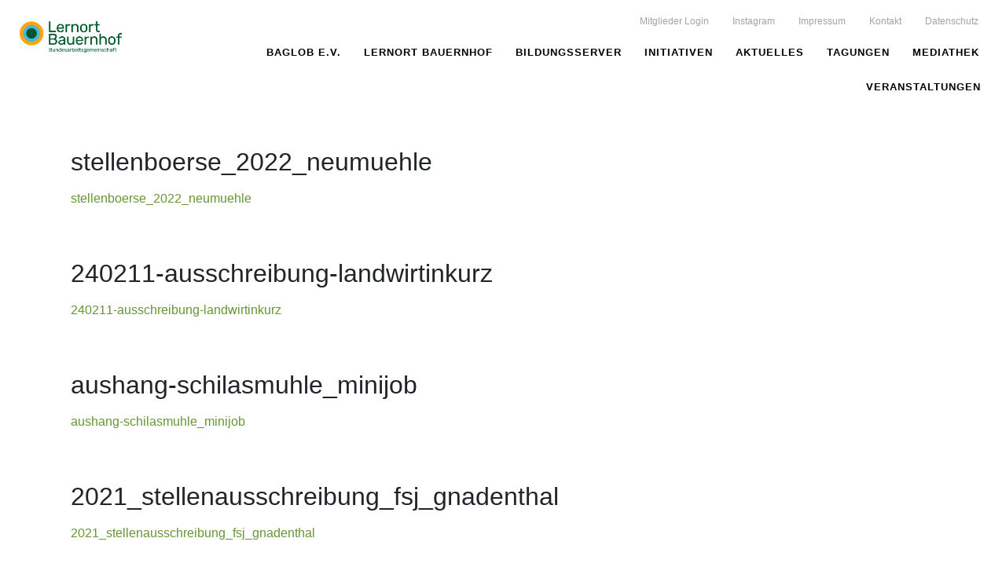

--- FILE ---
content_type: text/html; charset=UTF-8
request_url: https://baglob.de/media_category/pdf_stellenboerse/
body_size: 31226
content:
<!DOCTYPE html><html lang="de"><head >	<meta charset="UTF-8" />
	<meta name="viewport" content="width=device-width, initial-scale=1" />
	<title>pdf_Stellenbörse &#8211; BAGLoB</title>
<meta name='robots' content='max-image-preview:large' />
	<style>img:is([sizes="auto" i], [sizes^="auto," i]) { contain-intrinsic-size: 3000px 1500px }</style>
	<link rel="alternate" type="application/rss+xml" title="BAGLoB &raquo; Feed" href="https://baglob.de/feed/" />
<link rel="alternate" type="application/rss+xml" title="BAGLoB &raquo; Kommentar-Feed" href="https://baglob.de/comments/feed/" />
<link rel="alternate" type="application/rss+xml" title="BAGLoB &raquo; pdf_Stellenbörse Medienkategorie Feed" href="https://baglob.de/media_category/pdf_stellenboerse/feed/" />
		<!-- This site uses the Google Analytics by ExactMetrics plugin v8.4.1 - Using Analytics tracking - https://www.exactmetrics.com/ -->
							<script src="//www.googletagmanager.com/gtag/js?id=G-FX8K833VZV"  data-cfasync="false" data-wpfc-render="false" type="text/javascript" async></script>
			<script data-cfasync="false" data-wpfc-render="false" type="text/javascript">
				var em_version = '8.4.1';
				var em_track_user = true;
				var em_no_track_reason = '';
								var ExactMetricsDefaultLocations = {"page_location":"https:\/\/baglob.de\/media_category\/pdf_stellenboerse\/"};
				if ( typeof ExactMetricsPrivacyGuardFilter === 'function' ) {
					var ExactMetricsLocations = (typeof ExactMetricsExcludeQuery === 'object') ? ExactMetricsPrivacyGuardFilter( ExactMetricsExcludeQuery ) : ExactMetricsPrivacyGuardFilter( ExactMetricsDefaultLocations );
				} else {
					var ExactMetricsLocations = (typeof ExactMetricsExcludeQuery === 'object') ? ExactMetricsExcludeQuery : ExactMetricsDefaultLocations;
				}

								var disableStrs = [
										'ga-disable-G-FX8K833VZV',
									];

				/* Function to detect opted out users */
				function __gtagTrackerIsOptedOut() {
					for (var index = 0; index < disableStrs.length; index++) {
						if (document.cookie.indexOf(disableStrs[index] + '=true') > -1) {
							return true;
						}
					}

					return false;
				}

				/* Disable tracking if the opt-out cookie exists. */
				if (__gtagTrackerIsOptedOut()) {
					for (var index = 0; index < disableStrs.length; index++) {
						window[disableStrs[index]] = true;
					}
				}

				/* Opt-out function */
				function __gtagTrackerOptout() {
					for (var index = 0; index < disableStrs.length; index++) {
						document.cookie = disableStrs[index] + '=true; expires=Thu, 31 Dec 2099 23:59:59 UTC; path=/';
						window[disableStrs[index]] = true;
					}
				}

				if ('undefined' === typeof gaOptout) {
					function gaOptout() {
						__gtagTrackerOptout();
					}
				}
								window.dataLayer = window.dataLayer || [];

				window.ExactMetricsDualTracker = {
					helpers: {},
					trackers: {},
				};
				if (em_track_user) {
					function __gtagDataLayer() {
						dataLayer.push(arguments);
					}

					function __gtagTracker(type, name, parameters) {
						if (!parameters) {
							parameters = {};
						}

						if (parameters.send_to) {
							__gtagDataLayer.apply(null, arguments);
							return;
						}

						if (type === 'event') {
														parameters.send_to = exactmetrics_frontend.v4_id;
							var hookName = name;
							if (typeof parameters['event_category'] !== 'undefined') {
								hookName = parameters['event_category'] + ':' + name;
							}

							if (typeof ExactMetricsDualTracker.trackers[hookName] !== 'undefined') {
								ExactMetricsDualTracker.trackers[hookName](parameters);
							} else {
								__gtagDataLayer('event', name, parameters);
							}
							
						} else {
							__gtagDataLayer.apply(null, arguments);
						}
					}

					__gtagTracker('js', new Date());
					__gtagTracker('set', {
						'developer_id.dNDMyYj': true,
											});
					if ( ExactMetricsLocations.page_location ) {
						__gtagTracker('set', ExactMetricsLocations);
					}
										__gtagTracker('config', 'G-FX8K833VZV', {"forceSSL":"true","anonymize_ip":"true"} );
															window.gtag = __gtagTracker;										(function () {
						/* https://developers.google.com/analytics/devguides/collection/analyticsjs/ */
						/* ga and __gaTracker compatibility shim. */
						var noopfn = function () {
							return null;
						};
						var newtracker = function () {
							return new Tracker();
						};
						var Tracker = function () {
							return null;
						};
						var p = Tracker.prototype;
						p.get = noopfn;
						p.set = noopfn;
						p.send = function () {
							var args = Array.prototype.slice.call(arguments);
							args.unshift('send');
							__gaTracker.apply(null, args);
						};
						var __gaTracker = function () {
							var len = arguments.length;
							if (len === 0) {
								return;
							}
							var f = arguments[len - 1];
							if (typeof f !== 'object' || f === null || typeof f.hitCallback !== 'function') {
								if ('send' === arguments[0]) {
									var hitConverted, hitObject = false, action;
									if ('event' === arguments[1]) {
										if ('undefined' !== typeof arguments[3]) {
											hitObject = {
												'eventAction': arguments[3],
												'eventCategory': arguments[2],
												'eventLabel': arguments[4],
												'value': arguments[5] ? arguments[5] : 1,
											}
										}
									}
									if ('pageview' === arguments[1]) {
										if ('undefined' !== typeof arguments[2]) {
											hitObject = {
												'eventAction': 'page_view',
												'page_path': arguments[2],
											}
										}
									}
									if (typeof arguments[2] === 'object') {
										hitObject = arguments[2];
									}
									if (typeof arguments[5] === 'object') {
										Object.assign(hitObject, arguments[5]);
									}
									if ('undefined' !== typeof arguments[1].hitType) {
										hitObject = arguments[1];
										if ('pageview' === hitObject.hitType) {
											hitObject.eventAction = 'page_view';
										}
									}
									if (hitObject) {
										action = 'timing' === arguments[1].hitType ? 'timing_complete' : hitObject.eventAction;
										hitConverted = mapArgs(hitObject);
										__gtagTracker('event', action, hitConverted);
									}
								}
								return;
							}

							function mapArgs(args) {
								var arg, hit = {};
								var gaMap = {
									'eventCategory': 'event_category',
									'eventAction': 'event_action',
									'eventLabel': 'event_label',
									'eventValue': 'event_value',
									'nonInteraction': 'non_interaction',
									'timingCategory': 'event_category',
									'timingVar': 'name',
									'timingValue': 'value',
									'timingLabel': 'event_label',
									'page': 'page_path',
									'location': 'page_location',
									'title': 'page_title',
									'referrer' : 'page_referrer',
								};
								for (arg in args) {
																		if (!(!args.hasOwnProperty(arg) || !gaMap.hasOwnProperty(arg))) {
										hit[gaMap[arg]] = args[arg];
									} else {
										hit[arg] = args[arg];
									}
								}
								return hit;
							}

							try {
								f.hitCallback();
							} catch (ex) {
							}
						};
						__gaTracker.create = newtracker;
						__gaTracker.getByName = newtracker;
						__gaTracker.getAll = function () {
							return [];
						};
						__gaTracker.remove = noopfn;
						__gaTracker.loaded = true;
						window['__gaTracker'] = __gaTracker;
					})();
									} else {
										console.log("");
					(function () {
						function __gtagTracker() {
							return null;
						}

						window['__gtagTracker'] = __gtagTracker;
						window['gtag'] = __gtagTracker;
					})();
									}
			</script>
				<!-- / Google Analytics by ExactMetrics -->
		<link rel='stylesheet' id='wp-block-library-css' href='https://baglob.de/wp-includes/css/dist/block-library/style.min.css?ver=6.7.4' type='text/css' media='all' />
<style id='wp-block-library-theme-inline-css' type='text/css'>
.wp-block-audio :where(figcaption){color:#555;font-size:13px;text-align:center}.is-dark-theme .wp-block-audio :where(figcaption){color:#ffffffa6}.wp-block-audio{margin:0 0 1em}.wp-block-code{border:1px solid #ccc;border-radius:4px;font-family:Menlo,Consolas,monaco,monospace;padding:.8em 1em}.wp-block-embed :where(figcaption){color:#555;font-size:13px;text-align:center}.is-dark-theme .wp-block-embed :where(figcaption){color:#ffffffa6}.wp-block-embed{margin:0 0 1em}.blocks-gallery-caption{color:#555;font-size:13px;text-align:center}.is-dark-theme .blocks-gallery-caption{color:#ffffffa6}:root :where(.wp-block-image figcaption){color:#555;font-size:13px;text-align:center}.is-dark-theme :root :where(.wp-block-image figcaption){color:#ffffffa6}.wp-block-image{margin:0 0 1em}.wp-block-pullquote{border-bottom:4px solid;border-top:4px solid;color:currentColor;margin-bottom:1.75em}.wp-block-pullquote cite,.wp-block-pullquote footer,.wp-block-pullquote__citation{color:currentColor;font-size:.8125em;font-style:normal;text-transform:uppercase}.wp-block-quote{border-left:.25em solid;margin:0 0 1.75em;padding-left:1em}.wp-block-quote cite,.wp-block-quote footer{color:currentColor;font-size:.8125em;font-style:normal;position:relative}.wp-block-quote:where(.has-text-align-right){border-left:none;border-right:.25em solid;padding-left:0;padding-right:1em}.wp-block-quote:where(.has-text-align-center){border:none;padding-left:0}.wp-block-quote.is-large,.wp-block-quote.is-style-large,.wp-block-quote:where(.is-style-plain){border:none}.wp-block-search .wp-block-search__label{font-weight:700}.wp-block-search__button{border:1px solid #ccc;padding:.375em .625em}:where(.wp-block-group.has-background){padding:1.25em 2.375em}.wp-block-separator.has-css-opacity{opacity:.4}.wp-block-separator{border:none;border-bottom:2px solid;margin-left:auto;margin-right:auto}.wp-block-separator.has-alpha-channel-opacity{opacity:1}.wp-block-separator:not(.is-style-wide):not(.is-style-dots){width:100px}.wp-block-separator.has-background:not(.is-style-dots){border-bottom:none;height:1px}.wp-block-separator.has-background:not(.is-style-wide):not(.is-style-dots){height:2px}.wp-block-table{margin:0 0 1em}.wp-block-table td,.wp-block-table th{word-break:normal}.wp-block-table :where(figcaption){color:#555;font-size:13px;text-align:center}.is-dark-theme .wp-block-table :where(figcaption){color:#ffffffa6}.wp-block-video :where(figcaption){color:#555;font-size:13px;text-align:center}.is-dark-theme .wp-block-video :where(figcaption){color:#ffffffa6}.wp-block-video{margin:0 0 1em}:root :where(.wp-block-template-part.has-background){margin-bottom:0;margin-top:0;padding:1.25em 2.375em}
</style>
<link rel='stylesheet' id='jet-engine-frontend-css' href='https://baglob.de/wp-content/plugins/jet-engine/assets/css/frontend.css?ver=3.6.6.1' type='text/css' media='all' />
<style id='classic-theme-styles-inline-css' type='text/css'>
/*! This file is auto-generated */
.wp-block-button__link{color:#fff;background-color:#32373c;border-radius:9999px;box-shadow:none;text-decoration:none;padding:calc(.667em + 2px) calc(1.333em + 2px);font-size:1.125em}.wp-block-file__button{background:#32373c;color:#fff;text-decoration:none}
</style>
<style id='global-styles-inline-css' type='text/css'>
:root{--wp--preset--aspect-ratio--square: 1;--wp--preset--aspect-ratio--4-3: 4/3;--wp--preset--aspect-ratio--3-4: 3/4;--wp--preset--aspect-ratio--3-2: 3/2;--wp--preset--aspect-ratio--2-3: 2/3;--wp--preset--aspect-ratio--16-9: 16/9;--wp--preset--aspect-ratio--9-16: 9/16;--wp--preset--color--black: #000000;--wp--preset--color--cyan-bluish-gray: #abb8c3;--wp--preset--color--white: #ffffff;--wp--preset--color--pale-pink: #f78da7;--wp--preset--color--vivid-red: #cf2e2e;--wp--preset--color--luminous-vivid-orange: #ff6900;--wp--preset--color--luminous-vivid-amber: #fcb900;--wp--preset--color--light-green-cyan: #7bdcb5;--wp--preset--color--vivid-green-cyan: #00d084;--wp--preset--color--pale-cyan-blue: #8ed1fc;--wp--preset--color--vivid-cyan-blue: #0693e3;--wp--preset--color--vivid-purple: #9b51e0;--wp--preset--gradient--vivid-cyan-blue-to-vivid-purple: linear-gradient(135deg,rgba(6,147,227,1) 0%,rgb(155,81,224) 100%);--wp--preset--gradient--light-green-cyan-to-vivid-green-cyan: linear-gradient(135deg,rgb(122,220,180) 0%,rgb(0,208,130) 100%);--wp--preset--gradient--luminous-vivid-amber-to-luminous-vivid-orange: linear-gradient(135deg,rgba(252,185,0,1) 0%,rgba(255,105,0,1) 100%);--wp--preset--gradient--luminous-vivid-orange-to-vivid-red: linear-gradient(135deg,rgba(255,105,0,1) 0%,rgb(207,46,46) 100%);--wp--preset--gradient--very-light-gray-to-cyan-bluish-gray: linear-gradient(135deg,rgb(238,238,238) 0%,rgb(169,184,195) 100%);--wp--preset--gradient--cool-to-warm-spectrum: linear-gradient(135deg,rgb(74,234,220) 0%,rgb(151,120,209) 20%,rgb(207,42,186) 40%,rgb(238,44,130) 60%,rgb(251,105,98) 80%,rgb(254,248,76) 100%);--wp--preset--gradient--blush-light-purple: linear-gradient(135deg,rgb(255,206,236) 0%,rgb(152,150,240) 100%);--wp--preset--gradient--blush-bordeaux: linear-gradient(135deg,rgb(254,205,165) 0%,rgb(254,45,45) 50%,rgb(107,0,62) 100%);--wp--preset--gradient--luminous-dusk: linear-gradient(135deg,rgb(255,203,112) 0%,rgb(199,81,192) 50%,rgb(65,88,208) 100%);--wp--preset--gradient--pale-ocean: linear-gradient(135deg,rgb(255,245,203) 0%,rgb(182,227,212) 50%,rgb(51,167,181) 100%);--wp--preset--gradient--electric-grass: linear-gradient(135deg,rgb(202,248,128) 0%,rgb(113,206,126) 100%);--wp--preset--gradient--midnight: linear-gradient(135deg,rgb(2,3,129) 0%,rgb(40,116,252) 100%);--wp--preset--font-size--small: 13px;--wp--preset--font-size--medium: 20px;--wp--preset--font-size--large: 36px;--wp--preset--font-size--x-large: 42px;--wp--preset--spacing--20: 0.44rem;--wp--preset--spacing--30: 0.67rem;--wp--preset--spacing--40: 1rem;--wp--preset--spacing--50: 1.5rem;--wp--preset--spacing--60: 2.25rem;--wp--preset--spacing--70: 3.38rem;--wp--preset--spacing--80: 5.06rem;--wp--preset--shadow--natural: 6px 6px 9px rgba(0, 0, 0, 0.2);--wp--preset--shadow--deep: 12px 12px 50px rgba(0, 0, 0, 0.4);--wp--preset--shadow--sharp: 6px 6px 0px rgba(0, 0, 0, 0.2);--wp--preset--shadow--outlined: 6px 6px 0px -3px rgba(255, 255, 255, 1), 6px 6px rgba(0, 0, 0, 1);--wp--preset--shadow--crisp: 6px 6px 0px rgba(0, 0, 0, 1);}:where(.is-layout-flex){gap: 0.5em;}:where(.is-layout-grid){gap: 0.5em;}body .is-layout-flex{display: flex;}.is-layout-flex{flex-wrap: wrap;align-items: center;}.is-layout-flex > :is(*, div){margin: 0;}body .is-layout-grid{display: grid;}.is-layout-grid > :is(*, div){margin: 0;}:where(.wp-block-columns.is-layout-flex){gap: 2em;}:where(.wp-block-columns.is-layout-grid){gap: 2em;}:where(.wp-block-post-template.is-layout-flex){gap: 1.25em;}:where(.wp-block-post-template.is-layout-grid){gap: 1.25em;}.has-black-color{color: var(--wp--preset--color--black) !important;}.has-cyan-bluish-gray-color{color: var(--wp--preset--color--cyan-bluish-gray) !important;}.has-white-color{color: var(--wp--preset--color--white) !important;}.has-pale-pink-color{color: var(--wp--preset--color--pale-pink) !important;}.has-vivid-red-color{color: var(--wp--preset--color--vivid-red) !important;}.has-luminous-vivid-orange-color{color: var(--wp--preset--color--luminous-vivid-orange) !important;}.has-luminous-vivid-amber-color{color: var(--wp--preset--color--luminous-vivid-amber) !important;}.has-light-green-cyan-color{color: var(--wp--preset--color--light-green-cyan) !important;}.has-vivid-green-cyan-color{color: var(--wp--preset--color--vivid-green-cyan) !important;}.has-pale-cyan-blue-color{color: var(--wp--preset--color--pale-cyan-blue) !important;}.has-vivid-cyan-blue-color{color: var(--wp--preset--color--vivid-cyan-blue) !important;}.has-vivid-purple-color{color: var(--wp--preset--color--vivid-purple) !important;}.has-black-background-color{background-color: var(--wp--preset--color--black) !important;}.has-cyan-bluish-gray-background-color{background-color: var(--wp--preset--color--cyan-bluish-gray) !important;}.has-white-background-color{background-color: var(--wp--preset--color--white) !important;}.has-pale-pink-background-color{background-color: var(--wp--preset--color--pale-pink) !important;}.has-vivid-red-background-color{background-color: var(--wp--preset--color--vivid-red) !important;}.has-luminous-vivid-orange-background-color{background-color: var(--wp--preset--color--luminous-vivid-orange) !important;}.has-luminous-vivid-amber-background-color{background-color: var(--wp--preset--color--luminous-vivid-amber) !important;}.has-light-green-cyan-background-color{background-color: var(--wp--preset--color--light-green-cyan) !important;}.has-vivid-green-cyan-background-color{background-color: var(--wp--preset--color--vivid-green-cyan) !important;}.has-pale-cyan-blue-background-color{background-color: var(--wp--preset--color--pale-cyan-blue) !important;}.has-vivid-cyan-blue-background-color{background-color: var(--wp--preset--color--vivid-cyan-blue) !important;}.has-vivid-purple-background-color{background-color: var(--wp--preset--color--vivid-purple) !important;}.has-black-border-color{border-color: var(--wp--preset--color--black) !important;}.has-cyan-bluish-gray-border-color{border-color: var(--wp--preset--color--cyan-bluish-gray) !important;}.has-white-border-color{border-color: var(--wp--preset--color--white) !important;}.has-pale-pink-border-color{border-color: var(--wp--preset--color--pale-pink) !important;}.has-vivid-red-border-color{border-color: var(--wp--preset--color--vivid-red) !important;}.has-luminous-vivid-orange-border-color{border-color: var(--wp--preset--color--luminous-vivid-orange) !important;}.has-luminous-vivid-amber-border-color{border-color: var(--wp--preset--color--luminous-vivid-amber) !important;}.has-light-green-cyan-border-color{border-color: var(--wp--preset--color--light-green-cyan) !important;}.has-vivid-green-cyan-border-color{border-color: var(--wp--preset--color--vivid-green-cyan) !important;}.has-pale-cyan-blue-border-color{border-color: var(--wp--preset--color--pale-cyan-blue) !important;}.has-vivid-cyan-blue-border-color{border-color: var(--wp--preset--color--vivid-cyan-blue) !important;}.has-vivid-purple-border-color{border-color: var(--wp--preset--color--vivid-purple) !important;}.has-vivid-cyan-blue-to-vivid-purple-gradient-background{background: var(--wp--preset--gradient--vivid-cyan-blue-to-vivid-purple) !important;}.has-light-green-cyan-to-vivid-green-cyan-gradient-background{background: var(--wp--preset--gradient--light-green-cyan-to-vivid-green-cyan) !important;}.has-luminous-vivid-amber-to-luminous-vivid-orange-gradient-background{background: var(--wp--preset--gradient--luminous-vivid-amber-to-luminous-vivid-orange) !important;}.has-luminous-vivid-orange-to-vivid-red-gradient-background{background: var(--wp--preset--gradient--luminous-vivid-orange-to-vivid-red) !important;}.has-very-light-gray-to-cyan-bluish-gray-gradient-background{background: var(--wp--preset--gradient--very-light-gray-to-cyan-bluish-gray) !important;}.has-cool-to-warm-spectrum-gradient-background{background: var(--wp--preset--gradient--cool-to-warm-spectrum) !important;}.has-blush-light-purple-gradient-background{background: var(--wp--preset--gradient--blush-light-purple) !important;}.has-blush-bordeaux-gradient-background{background: var(--wp--preset--gradient--blush-bordeaux) !important;}.has-luminous-dusk-gradient-background{background: var(--wp--preset--gradient--luminous-dusk) !important;}.has-pale-ocean-gradient-background{background: var(--wp--preset--gradient--pale-ocean) !important;}.has-electric-grass-gradient-background{background: var(--wp--preset--gradient--electric-grass) !important;}.has-midnight-gradient-background{background: var(--wp--preset--gradient--midnight) !important;}.has-small-font-size{font-size: var(--wp--preset--font-size--small) !important;}.has-medium-font-size{font-size: var(--wp--preset--font-size--medium) !important;}.has-large-font-size{font-size: var(--wp--preset--font-size--large) !important;}.has-x-large-font-size{font-size: var(--wp--preset--font-size--x-large) !important;}
:where(.wp-block-post-template.is-layout-flex){gap: 1.25em;}:where(.wp-block-post-template.is-layout-grid){gap: 1.25em;}
:where(.wp-block-columns.is-layout-flex){gap: 2em;}:where(.wp-block-columns.is-layout-grid){gap: 2em;}
:root :where(.wp-block-pullquote){font-size: 1.5em;line-height: 1.6;}
</style>
<link rel='stylesheet' id='um_user_location_members-css' href='https://baglob.de/wp-content/plugins/um-user-locations/assets/css/members.min.css?ver=6.7.4' type='text/css' media='all' />
<link rel='stylesheet' id='jupiterx-popups-animation-css' href='https://baglob.de/wp-content/plugins/jupiterx-core/includes/extensions/raven/assets/lib/animate/animate.min.css?ver=4.7.5' type='text/css' media='all' />
<link rel='stylesheet' id='jupiterx-css' href='https://baglob.de/wp-content/uploads/jupiterx/compiler/jupiterx/dc9b9cf.css?ver=4.7.5' type='text/css' media='all' />
<link rel='stylesheet' id='jet-menu-public-styles-css' href='https://baglob.de/wp-content/plugins/jet-menu/assets/public/css/public.css?ver=2.4.9.1' type='text/css' media='all' />
<link rel='stylesheet' id='jupiterx-elements-dynamic-styles-css' href='https://baglob.de/wp-content/uploads/jupiterx/compiler/jupiterx-elements-dynamic-styles/aa5043e.css?ver=4.7.5' type='text/css' media='all' />
<link rel='stylesheet' id='elementor-frontend-css' href='https://baglob.de/wp-content/plugins/elementor/assets/css/frontend.min.css?ver=3.28.3' type='text/css' media='all' />
<link rel='stylesheet' id='widget-image-css' href='https://baglob.de/wp-content/plugins/elementor/assets/css/widget-image.min.css?ver=3.28.3' type='text/css' media='all' />
<link rel='stylesheet' id='widget-nav-menu-css' href='https://baglob.de/wp-content/plugins/elementor-pro/assets/css/widget-nav-menu.min.css?ver=3.28.2' type='text/css' media='all' />
<link rel='stylesheet' id='elementor-icons-css' href='https://baglob.de/wp-content/plugins/elementor/assets/lib/eicons/css/elementor-icons.min.css?ver=5.36.0' type='text/css' media='all' />
<link rel='stylesheet' id='font-awesome-css' href='https://baglob.de/wp-content/plugins/elementor/assets/lib/font-awesome/css/font-awesome.min.css?ver=4.7.0' type='text/css' media='all' />
<link rel='stylesheet' id='jupiterx-core-raven-frontend-css' href='https://baglob.de/wp-content/plugins/jupiterx-core/includes/extensions/raven/assets/css/frontend.min.css?ver=6.7.4' type='text/css' media='all' />
<link rel='stylesheet' id='elementor-post-5844-css' href='https://baglob.de/wp-content/uploads/elementor/css/post-5844.css?ver=1762124317' type='text/css' media='all' />
<link rel='stylesheet' id='jet-tabs-frontend-css' href='https://baglob.de/wp-content/plugins/jet-tabs/assets/css/jet-tabs-frontend.css?ver=2.2.8' type='text/css' media='all' />
<link rel='stylesheet' id='flatpickr-css' href='https://baglob.de/wp-content/plugins/elementor/assets/lib/flatpickr/flatpickr.min.css?ver=4.6.13' type='text/css' media='all' />
<link rel='stylesheet' id='elementor-post-5880-css' href='https://baglob.de/wp-content/uploads/elementor/css/post-5880.css?ver=1762124318' type='text/css' media='all' />
<link rel='stylesheet' id='borlabs-cookie-css' href='https://baglob.de/wp-content/cache/borlabs-cookie/borlabs-cookie_1_de.css?ver=2.3-22' type='text/css' media='all' />
<link rel='stylesheet' id='eael-general-css' href='https://baglob.de/wp-content/plugins/essential-addons-for-elementor-lite/assets/front-end/css/view/general.min.css?ver=6.1.10' type='text/css' media='all' />
<link rel='stylesheet' id='um_modal-css' href='https://baglob.de/wp-content/plugins/ultimate-member/assets/css/um-modal.min.css?ver=2.10.2' type='text/css' media='all' />
<link rel='stylesheet' id='um_ui-css' href='https://baglob.de/wp-content/plugins/ultimate-member/assets/libs/jquery-ui/jquery-ui.min.css?ver=1.13.2' type='text/css' media='all' />
<link rel='stylesheet' id='um_tipsy-css' href='https://baglob.de/wp-content/plugins/ultimate-member/assets/libs/tipsy/tipsy.min.css?ver=1.0.0a' type='text/css' media='all' />
<link rel='stylesheet' id='um_raty-css' href='https://baglob.de/wp-content/plugins/ultimate-member/assets/libs/raty/um-raty.min.css?ver=2.6.0' type='text/css' media='all' />
<link rel='stylesheet' id='select2-css' href='https://baglob.de/wp-content/plugins/ultimate-member/assets/libs/select2/select2.min.css?ver=4.0.13' type='text/css' media='all' />
<link rel='stylesheet' id='um_fileupload-css' href='https://baglob.de/wp-content/plugins/ultimate-member/assets/css/um-fileupload.min.css?ver=2.10.2' type='text/css' media='all' />
<link rel='stylesheet' id='um_confirm-css' href='https://baglob.de/wp-content/plugins/ultimate-member/assets/libs/um-confirm/um-confirm.min.css?ver=1.0' type='text/css' media='all' />
<link rel='stylesheet' id='um_datetime-css' href='https://baglob.de/wp-content/plugins/ultimate-member/assets/libs/pickadate/default.min.css?ver=3.6.2' type='text/css' media='all' />
<link rel='stylesheet' id='um_datetime_date-css' href='https://baglob.de/wp-content/plugins/ultimate-member/assets/libs/pickadate/default.date.min.css?ver=3.6.2' type='text/css' media='all' />
<link rel='stylesheet' id='um_datetime_time-css' href='https://baglob.de/wp-content/plugins/ultimate-member/assets/libs/pickadate/default.time.min.css?ver=3.6.2' type='text/css' media='all' />
<link rel='stylesheet' id='um_fonticons_ii-css' href='https://baglob.de/wp-content/plugins/ultimate-member/assets/libs/legacy/fonticons/fonticons-ii.min.css?ver=2.10.2' type='text/css' media='all' />
<link rel='stylesheet' id='um_fonticons_fa-css' href='https://baglob.de/wp-content/plugins/ultimate-member/assets/libs/legacy/fonticons/fonticons-fa.min.css?ver=2.10.2' type='text/css' media='all' />
<link rel='stylesheet' id='um_fontawesome-css' href='https://baglob.de/wp-content/plugins/ultimate-member/assets/css/um-fontawesome.min.css?ver=6.5.2' type='text/css' media='all' />
<link rel='stylesheet' id='um_common-css' href='https://baglob.de/wp-content/plugins/ultimate-member/assets/css/common.min.css?ver=2.10.2' type='text/css' media='all' />
<link rel='stylesheet' id='um_responsive-css' href='https://baglob.de/wp-content/plugins/ultimate-member/assets/css/um-responsive.min.css?ver=2.10.2' type='text/css' media='all' />
<link rel='stylesheet' id='um_styles-css' href='https://baglob.de/wp-content/plugins/ultimate-member/assets/css/um-styles.min.css?ver=2.10.2' type='text/css' media='all' />
<link rel='stylesheet' id='um_crop-css' href='https://baglob.de/wp-content/plugins/ultimate-member/assets/libs/cropper/cropper.min.css?ver=1.6.1' type='text/css' media='all' />
<link rel='stylesheet' id='um_profile-css' href='https://baglob.de/wp-content/plugins/ultimate-member/assets/css/um-profile.min.css?ver=2.10.2' type='text/css' media='all' />
<link rel='stylesheet' id='um_account-css' href='https://baglob.de/wp-content/plugins/ultimate-member/assets/css/um-account.min.css?ver=2.10.2' type='text/css' media='all' />
<link rel='stylesheet' id='um_misc-css' href='https://baglob.de/wp-content/plugins/ultimate-member/assets/css/um-misc.min.css?ver=2.10.2' type='text/css' media='all' />
<link rel='stylesheet' id='um_default_css-css' href='https://baglob.de/wp-content/plugins/ultimate-member/assets/css/um-old-default.min.css?ver=2.10.2' type='text/css' media='all' />
<link rel='stylesheet' id='elementor-post-5918-css' href='https://baglob.de/wp-content/uploads/elementor/css/post-5918.css?ver=1762124318' type='text/css' media='all' />
<link rel='stylesheet' id='elementor-gf-local-salsa-css' href='https://baglob.de/wp-content/uploads/elementor/google-fonts/css/salsa.css?ver=1744615268' type='text/css' media='all' />
<link rel='stylesheet' id='elementor-gf-local-lato-css' href='https://baglob.de/wp-content/uploads/elementor/google-fonts/css/lato.css?ver=1744615269' type='text/css' media='all' />
<link rel='stylesheet' id='elementor-icons-shared-0-css' href='https://baglob.de/wp-content/plugins/elementor/assets/lib/font-awesome/css/fontawesome.min.css?ver=5.15.3' type='text/css' media='all' />
<link rel='stylesheet' id='elementor-icons-fa-solid-css' href='https://baglob.de/wp-content/plugins/elementor/assets/lib/font-awesome/css/solid.min.css?ver=5.15.3' type='text/css' media='all' />
<link rel='stylesheet' id='elementor-icons-fa-regular-css' href='https://baglob.de/wp-content/plugins/elementor/assets/lib/font-awesome/css/regular.min.css?ver=5.15.3' type='text/css' media='all' />
<script type="text/javascript" src="https://baglob.de/wp-content/plugins/google-analytics-dashboard-for-wp/assets/js/frontend-gtag.min.js?ver=8.4.1" id="exactmetrics-frontend-script-js" async="async" data-wp-strategy="async"></script>
<script data-cfasync="false" data-wpfc-render="false" type="text/javascript" id='exactmetrics-frontend-script-js-extra'>/* <![CDATA[ */
var exactmetrics_frontend = {"js_events_tracking":"true","download_extensions":"zip,mp3,mpeg,pdf,docx,pptx,xlsx,rar","inbound_paths":"[{\"path\":\"\\\/go\\\/\",\"label\":\"affiliate\"},{\"path\":\"\\\/recommend\\\/\",\"label\":\"affiliate\"}]","home_url":"https:\/\/baglob.de","hash_tracking":"false","v4_id":"G-FX8K833VZV"};/* ]]> */
</script>
<script type="text/javascript" src="https://baglob.de/wp-includes/js/jquery/jquery.min.js?ver=3.7.1" id="jquery-core-js"></script>
<script type="text/javascript" src="https://baglob.de/wp-includes/js/jquery/jquery-migrate.min.js?ver=3.4.1" id="jquery-migrate-js"></script>
<script type="text/javascript" src="https://baglob.de/wp-content/themes/jupiterx/lib/assets/dist/js/utils.min.js?ver=4.7.5" id="jupiterx-utils-js"></script>
<script type="text/javascript" src="https://baglob.de/wp-content/plugins/ultimate-member/assets/js/um-gdpr.min.js?ver=2.10.2" id="um-gdpr-js"></script>
<link rel="https://api.w.org/" href="https://baglob.de/wp-json/" /><link rel="EditURI" type="application/rsd+xml" title="RSD" href="https://baglob.de/xmlrpc.php?rsd" />
<meta name="generator" content="WordPress 6.7.4" />
<style type="text/css" id="simple-css-output">.sub-arrow, .nf-form-fields-required{ display:none !important;}.um-button, .um-submit-btn{ background:#88a160 !important;}.um-button:hover, .um-submit-btn:hover { background:#649632 !important;}.um-alt{ color:#ffffff !important;}.um-cover-add-i:hover, .um-icon-plus:hover, .um-faicon-check:hover { color:#649632 !important;}.BorlabsCookie ._brlbs-content-blocker ._brlbs-caption p { color:#fff;}.nf-form-fields-required{ display:none;}._brlbs-manage{ display:none;}.BorlabsCookie ._brlbs-content-blocker ._brlbs-embed ._brlbs-btn._brlbs-icon-play-white::before{ display:none;}.field-wrap>div input, .field-wrap select{ color: #767676; padding: 10px 12px; background-color: #fdfdfd; border: 1px solid #e3e3e3;}.label-right .nf-field-label{ padding-left:0px !important;}.field-wrap select{ -webkit-appearance: none; -moz-appearance: none; appearance: none; /* Remove default arrow */background-image: url("data:image/svg+xml;charset=UTF-8,%3Csvg%20xmlns%3D%22http%3A%2F%2Fwww.w3.org%2F2000%2Fsvg%22%20width%3D%2212%22%20height%3D%2212%22%20viewBox%3D%220%200%2012%2012%22%3E%3Ctitle%3Edown-arrow%3C%2Ftitle%3E%3Cg%20fill%3D%22%23000000%22%3E%3Cpath%20d%3D%22M10.293%2C3.293%2C6%2C7.586%2C1.707%2C3.293A1%2C1%2C0%2C0%2C0%2C.293%2C4.707l5%2C5a1%2C1%2C0%2C0%2C0%2C1.414%2C0l5-5a1%2C1%2C0%2C1%2C0-1.414-1.414Z%22%20fill%3D%22%23000000%22%3E%3C%2Fpath%3E%3C%2Fg%3E%3C%2Fsvg%3E"); background-size: .6em; background-position: calc(100% - 1.3em) center; background-repeat: no-repeat;}.field-wrap input[type=button]{ padding: 17px 25px 17px 25px;}.label-right .checkbox-wrap .nf-field-element { width: 15px; margin-right:8px}</style><meta name="generator" content="Elementor 3.28.3; features: additional_custom_breakpoints, e_local_google_fonts; settings: css_print_method-external, google_font-enabled, font_display-auto">
<style>
	/* Google Autosuggestion Style */
	.pac-container{
		font-family: Lato, sans-serif;
	}
	
	.pac-matched {
		color: #88A160;
	}
	
	/* Disclaimer: not needed to show 'powered by Google' if also a Google Map is shown */
	.pac-container:after {
			background-image: none !important;
			height: 0px;
	}
	
	/* Member Form GEO-Locatio Style */
	.um-directory .um-member-directory-map-controls .um-member-directory-map-controls-half {
    width: 100%;
	}
	
	.um-directory .um-member-directory-header .um-member-directory-header-row .um-search {
		grid-template-columns: repeat(2, 1fr) !important;
	}
</style>

<style type="text/css">.recentcomments a{display:inline !important;padding:0 !important;margin:0 !important;}</style>			<style>
				.e-con.e-parent:nth-of-type(n+4):not(.e-lazyloaded):not(.e-no-lazyload),
				.e-con.e-parent:nth-of-type(n+4):not(.e-lazyloaded):not(.e-no-lazyload) * {
					background-image: none !important;
				}
				@media screen and (max-height: 1024px) {
					.e-con.e-parent:nth-of-type(n+3):not(.e-lazyloaded):not(.e-no-lazyload),
					.e-con.e-parent:nth-of-type(n+3):not(.e-lazyloaded):not(.e-no-lazyload) * {
						background-image: none !important;
					}
				}
				@media screen and (max-height: 640px) {
					.e-con.e-parent:nth-of-type(n+2):not(.e-lazyloaded):not(.e-no-lazyload),
					.e-con.e-parent:nth-of-type(n+2):not(.e-lazyloaded):not(.e-no-lazyload) * {
						background-image: none !important;
					}
				}
			</style>
			<link rel="icon" href="https://baglob.de/wp-content/uploads/2022/06/Baglob-Fav-150x150.jpg" sizes="32x32" />
<link rel="icon" href="https://baglob.de/wp-content/uploads/2022/06/Baglob-Fav.jpg" sizes="192x192" />
<link rel="apple-touch-icon" href="https://baglob.de/wp-content/uploads/2022/06/Baglob-Fav.jpg" />
<meta name="msapplication-TileImage" content="https://baglob.de/wp-content/uploads/2022/06/Baglob-Fav.jpg" />
</head><body data-rsssl=1 class="archive tax-media_category term-pdf_stellenboerse term-38 no-js jet-mega-menu-location elementor-default elementor-kit-5844" itemscope="itemscope" itemtype="http://schema.org/WebPage"><a class="jupiterx-a11y jupiterx-a11y-skip-navigation-link" href="#jupiterx-main">Skip to content</a><div class="jupiterx-site"><header class="jupiterx-header" data-jupiterx-settings="{&quot;breakpoint&quot;:&quot;767.98&quot;,&quot;template&quot;:&quot;5880&quot;,&quot;behavior&quot;:&quot;&quot;}" role="banner" itemscope="itemscope" itemtype="http://schema.org/WPHeader"><style>.elementor-widget-section .eael-protected-content-message{font-family:var( --e-global-typography-secondary-font-family ), Sans-serif;font-size:var( --e-global-typography-secondary-font-size );font-weight:var( --e-global-typography-secondary-font-weight );line-height:var( --e-global-typography-secondary-line-height );}.elementor-widget-section .protected-content-error-msg{font-family:var( --e-global-typography-secondary-font-family ), Sans-serif;font-size:var( --e-global-typography-secondary-font-size );font-weight:var( --e-global-typography-secondary-font-weight );line-height:var( --e-global-typography-secondary-line-height );}.elementor-5880 .elementor-element.elementor-element-19d1ff9:not(.elementor-motion-effects-element-type-background), .elementor-5880 .elementor-element.elementor-element-19d1ff9 > .elementor-motion-effects-container > .elementor-motion-effects-layer{background-color:var( --e-global-color-1d5859c );}.elementor-5880 .elementor-element.elementor-element-19d1ff9{transition:background 0.3s, border 0.3s, border-radius 0.3s, box-shadow 0.3s;margin-top:0px;margin-bottom:0px;padding:0px 10px 0px 25px;}.elementor-5880 .elementor-element.elementor-element-19d1ff9 > .elementor-background-overlay{transition:background 0.3s, border-radius 0.3s, opacity 0.3s;}.elementor-widget-image .eael-protected-content-message{font-family:var( --e-global-typography-secondary-font-family ), Sans-serif;font-size:var( --e-global-typography-secondary-font-size );font-weight:var( --e-global-typography-secondary-font-weight );line-height:var( --e-global-typography-secondary-line-height );}.elementor-widget-image .protected-content-error-msg{font-family:var( --e-global-typography-secondary-font-family ), Sans-serif;font-size:var( --e-global-typography-secondary-font-size );font-weight:var( --e-global-typography-secondary-font-weight );line-height:var( --e-global-typography-secondary-line-height );}.elementor-widget-image .widget-image-caption{font-family:var( --e-global-typography-text-font-family ), Sans-serif;font-size:var( --e-global-typography-text-font-size );font-weight:var( --e-global-typography-text-font-weight );line-height:var( --e-global-typography-text-line-height );}.elementor-5880 .elementor-element.elementor-element-9e32c61{width:auto;max-width:auto;top:27px;text-align:left;}.elementor-5880 .elementor-element.elementor-element-9e32c61 > .elementor-widget-container{margin:0px 0px 0px 0px;padding:0px 00px 0px 0px;}body:not(.rtl) .elementor-5880 .elementor-element.elementor-element-9e32c61{left:0px;}body.rtl .elementor-5880 .elementor-element.elementor-element-9e32c61{right:0px;}.elementor-5880 .elementor-element.elementor-element-9e32c61 img{width:130px;}.elementor-widget-nav-menu .eael-protected-content-message{font-family:var( --e-global-typography-secondary-font-family ), Sans-serif;font-size:var( --e-global-typography-secondary-font-size );font-weight:var( --e-global-typography-secondary-font-weight );line-height:var( --e-global-typography-secondary-line-height );}.elementor-widget-nav-menu .protected-content-error-msg{font-family:var( --e-global-typography-secondary-font-family ), Sans-serif;font-size:var( --e-global-typography-secondary-font-size );font-weight:var( --e-global-typography-secondary-font-weight );line-height:var( --e-global-typography-secondary-line-height );}.elementor-widget-nav-menu .elementor-nav-menu .elementor-item{font-family:var( --e-global-typography-primary-font-family ), Sans-serif;font-size:var( --e-global-typography-primary-font-size );font-weight:var( --e-global-typography-primary-font-weight );line-height:var( --e-global-typography-primary-line-height );}.elementor-widget-nav-menu .elementor-nav-menu--dropdown .elementor-item, .elementor-widget-nav-menu .elementor-nav-menu--dropdown  .elementor-sub-item{font-family:var( --e-global-typography-accent-font-family ), Sans-serif;font-size:var( --e-global-typography-accent-font-size );font-weight:var( --e-global-typography-accent-font-weight );text-transform:var( --e-global-typography-accent-text-transform );font-style:var( --e-global-typography-accent-font-style );text-decoration:var( --e-global-typography-accent-text-decoration );}.elementor-5880 .elementor-element.elementor-element-94ce321 > .elementor-widget-container{margin:0px 0px -20px 0px;padding:0px 0px 0px 0px;}.elementor-5880 .elementor-element.elementor-element-94ce321 .elementor-menu-toggle{margin-left:auto;}.elementor-5880 .elementor-element.elementor-element-94ce321 .elementor-nav-menu .elementor-item{font-family:var( --e-global-typography-8379481-font-family ), Sans-serif;font-size:var( --e-global-typography-8379481-font-size );font-weight:var( --e-global-typography-8379481-font-weight );line-height:var( --e-global-typography-8379481-line-height );}.elementor-5880 .elementor-element.elementor-element-94ce321 .elementor-nav-menu--main .elementor-item{color:var( --e-global-color-7251ab6 );fill:var( --e-global-color-7251ab6 );padding-left:15px;padding-right:15px;padding-top:0px;padding-bottom:0px;}.elementor-5880 .elementor-element.elementor-element-94ce321 .elementor-nav-menu--main .elementor-item:hover,
					.elementor-5880 .elementor-element.elementor-element-94ce321 .elementor-nav-menu--main .elementor-item.elementor-item-active,
					.elementor-5880 .elementor-element.elementor-element-94ce321 .elementor-nav-menu--main .elementor-item.highlighted,
					.elementor-5880 .elementor-element.elementor-element-94ce321 .elementor-nav-menu--main .elementor-item:focus{color:var( --e-global-color-text );fill:var( --e-global-color-text );}.elementor-5880 .elementor-element.elementor-element-94ce321 .elementor-nav-menu--main .elementor-item.elementor-item-active{color:var( --e-global-color-7251ab6 );}.elementor-5880 .elementor-element.elementor-element-94ce321{--e-nav-menu-horizontal-menu-item-margin:calc( 0px / 2 );}.elementor-5880 .elementor-element.elementor-element-94ce321 .elementor-nav-menu--main:not(.elementor-nav-menu--layout-horizontal) .elementor-nav-menu > li:not(:last-child){margin-bottom:0px;}.elementor-5880 .elementor-element.elementor-element-0fb6b12 > .elementor-widget-container{padding:0px 0px 0px 120px;}.elementor-5880 .elementor-element.elementor-element-0fb6b12 .elementor-menu-toggle{margin-left:auto;background-color:var( --e-global-color-1d5859c );}.elementor-5880 .elementor-element.elementor-element-0fb6b12 .elementor-nav-menu .elementor-item{font-family:"Lato", Sans-serif;font-size:13px;font-weight:600;text-transform:uppercase;font-style:normal;text-decoration:none;line-height:20px;letter-spacing:1px;}.elementor-5880 .elementor-element.elementor-element-0fb6b12 .elementor-nav-menu--main .elementor-item{color:var( --e-global-color-text );fill:var( --e-global-color-text );padding-left:12px;padding-right:12px;padding-top:12px;padding-bottom:12px;}.elementor-5880 .elementor-element.elementor-element-0fb6b12 .elementor-nav-menu--main .elementor-item:hover,
					.elementor-5880 .elementor-element.elementor-element-0fb6b12 .elementor-nav-menu--main .elementor-item.elementor-item-active,
					.elementor-5880 .elementor-element.elementor-element-0fb6b12 .elementor-nav-menu--main .elementor-item.highlighted,
					.elementor-5880 .elementor-element.elementor-element-0fb6b12 .elementor-nav-menu--main .elementor-item:focus{color:#fff;}.elementor-5880 .elementor-element.elementor-element-0fb6b12 .elementor-nav-menu--main:not(.e--pointer-framed) .elementor-item:before,
					.elementor-5880 .elementor-element.elementor-element-0fb6b12 .elementor-nav-menu--main:not(.e--pointer-framed) .elementor-item:after{background-color:var( --e-global-color-primary );}.elementor-5880 .elementor-element.elementor-element-0fb6b12 .e--pointer-framed .elementor-item:before,
					.elementor-5880 .elementor-element.elementor-element-0fb6b12 .e--pointer-framed .elementor-item:after{border-color:var( --e-global-color-primary );}.elementor-5880 .elementor-element.elementor-element-0fb6b12 .elementor-nav-menu--main .elementor-item.elementor-item-active{color:var( --e-global-color-1d5859c );}.elementor-5880 .elementor-element.elementor-element-0fb6b12 .elementor-nav-menu--main:not(.e--pointer-framed) .elementor-item.elementor-item-active:before,
					.elementor-5880 .elementor-element.elementor-element-0fb6b12 .elementor-nav-menu--main:not(.e--pointer-framed) .elementor-item.elementor-item-active:after{background-color:var( --e-global-color-primary );}.elementor-5880 .elementor-element.elementor-element-0fb6b12 .e--pointer-framed .elementor-item.elementor-item-active:before,
					.elementor-5880 .elementor-element.elementor-element-0fb6b12 .e--pointer-framed .elementor-item.elementor-item-active:after{border-color:var( --e-global-color-primary );}.elementor-5880 .elementor-element.elementor-element-0fb6b12{--e-nav-menu-horizontal-menu-item-margin:calc( 5px / 2 );}.elementor-5880 .elementor-element.elementor-element-0fb6b12 .elementor-nav-menu--main:not(.elementor-nav-menu--layout-horizontal) .elementor-nav-menu > li:not(:last-child){margin-bottom:5px;}.elementor-5880 .elementor-element.elementor-element-0fb6b12 .elementor-item:before{border-radius:5px;}.elementor-5880 .elementor-element.elementor-element-0fb6b12 .e--animation-shutter-in-horizontal .elementor-item:before{border-radius:5px 5px 0 0;}.elementor-5880 .elementor-element.elementor-element-0fb6b12 .e--animation-shutter-in-horizontal .elementor-item:after{border-radius:0 0 5px 5px;}.elementor-5880 .elementor-element.elementor-element-0fb6b12 .e--animation-shutter-in-vertical .elementor-item:before{border-radius:0 5px 5px 0;}.elementor-5880 .elementor-element.elementor-element-0fb6b12 .e--animation-shutter-in-vertical .elementor-item:after{border-radius:5px 0 0 5px;}.elementor-5880 .elementor-element.elementor-element-0fb6b12 .elementor-nav-menu--dropdown a, .elementor-5880 .elementor-element.elementor-element-0fb6b12 .elementor-menu-toggle{color:var( --e-global-color-1d5859c );fill:var( --e-global-color-1d5859c );}.elementor-5880 .elementor-element.elementor-element-0fb6b12 .elementor-nav-menu--dropdown{background-color:var( --e-global-color-1cd6e2a );}.elementor-5880 .elementor-element.elementor-element-0fb6b12 .elementor-nav-menu--dropdown a:hover,
					.elementor-5880 .elementor-element.elementor-element-0fb6b12 .elementor-nav-menu--dropdown a.elementor-item-active,
					.elementor-5880 .elementor-element.elementor-element-0fb6b12 .elementor-nav-menu--dropdown a.highlighted,
					.elementor-5880 .elementor-element.elementor-element-0fb6b12 .elementor-menu-toggle:hover{color:var( --e-global-color-1d5859c );}.elementor-5880 .elementor-element.elementor-element-0fb6b12 .elementor-nav-menu--dropdown a:hover,
					.elementor-5880 .elementor-element.elementor-element-0fb6b12 .elementor-nav-menu--dropdown a.elementor-item-active,
					.elementor-5880 .elementor-element.elementor-element-0fb6b12 .elementor-nav-menu--dropdown a.highlighted{background-color:var( --e-global-color-primary );}.elementor-5880 .elementor-element.elementor-element-0fb6b12 .elementor-nav-menu--dropdown a.elementor-item-active{color:var( --e-global-color-1d5859c );background-color:var( --e-global-color-primary );}.elementor-5880 .elementor-element.elementor-element-0fb6b12 .elementor-nav-menu--dropdown .elementor-item, .elementor-5880 .elementor-element.elementor-element-0fb6b12 .elementor-nav-menu--dropdown  .elementor-sub-item{font-family:"Lato", Sans-serif;font-size:12px;font-weight:600;text-transform:uppercase;font-style:normal;text-decoration:none;letter-spacing:1px;}.elementor-5880 .elementor-element.elementor-element-0fb6b12 .elementor-nav-menu--main .elementor-nav-menu--dropdown, .elementor-5880 .elementor-element.elementor-element-0fb6b12 .elementor-nav-menu__container.elementor-nav-menu--dropdown{box-shadow:0px 0px 10px 0px rgba(0, 0, 0, 0.42);}.elementor-5880 .elementor-element.elementor-element-0fb6b12 .elementor-nav-menu--dropdown a{padding-left:15px;padding-right:15px;padding-top:15px;padding-bottom:15px;}.elementor-5880 .elementor-element.elementor-element-0fb6b12 .elementor-nav-menu--main > .elementor-nav-menu > li > .elementor-nav-menu--dropdown, .elementor-5880 .elementor-element.elementor-element-0fb6b12 .elementor-nav-menu__container.elementor-nav-menu--dropdown{margin-top:30px !important;}.elementor-5880 .elementor-element.elementor-element-0fb6b12 div.elementor-menu-toggle{color:var( --e-global-color-text );}.elementor-5880 .elementor-element.elementor-element-0fb6b12 div.elementor-menu-toggle svg{fill:var( --e-global-color-text );}.elementor-5880 .elementor-element.elementor-element-9fad0af .elementor-menu-toggle{margin-left:auto;background-color:var( --e-global-color-1d5859c );}.elementor-5880 .elementor-element.elementor-element-9fad0af .elementor-nav-menu .elementor-item{font-family:"Lato", Sans-serif;font-size:15px;font-weight:600;text-transform:uppercase;font-style:normal;text-decoration:none;line-height:20px;letter-spacing:1px;}.elementor-5880 .elementor-element.elementor-element-9fad0af .elementor-nav-menu--main .elementor-item{color:var( --e-global-color-text );fill:var( --e-global-color-text );padding-left:15px;padding-right:15px;padding-top:15px;padding-bottom:15px;}.elementor-5880 .elementor-element.elementor-element-9fad0af .elementor-nav-menu--main .elementor-item:hover,
					.elementor-5880 .elementor-element.elementor-element-9fad0af .elementor-nav-menu--main .elementor-item.elementor-item-active,
					.elementor-5880 .elementor-element.elementor-element-9fad0af .elementor-nav-menu--main .elementor-item.highlighted,
					.elementor-5880 .elementor-element.elementor-element-9fad0af .elementor-nav-menu--main .elementor-item:focus{color:#fff;}.elementor-5880 .elementor-element.elementor-element-9fad0af .elementor-nav-menu--main:not(.e--pointer-framed) .elementor-item:before,
					.elementor-5880 .elementor-element.elementor-element-9fad0af .elementor-nav-menu--main:not(.e--pointer-framed) .elementor-item:after{background-color:var( --e-global-color-primary );}.elementor-5880 .elementor-element.elementor-element-9fad0af .e--pointer-framed .elementor-item:before,
					.elementor-5880 .elementor-element.elementor-element-9fad0af .e--pointer-framed .elementor-item:after{border-color:var( --e-global-color-primary );}.elementor-5880 .elementor-element.elementor-element-9fad0af .elementor-nav-menu--main .elementor-item.elementor-item-active{color:var( --e-global-color-1d5859c );}.elementor-5880 .elementor-element.elementor-element-9fad0af .elementor-nav-menu--main:not(.e--pointer-framed) .elementor-item.elementor-item-active:before,
					.elementor-5880 .elementor-element.elementor-element-9fad0af .elementor-nav-menu--main:not(.e--pointer-framed) .elementor-item.elementor-item-active:after{background-color:var( --e-global-color-primary );}.elementor-5880 .elementor-element.elementor-element-9fad0af .e--pointer-framed .elementor-item.elementor-item-active:before,
					.elementor-5880 .elementor-element.elementor-element-9fad0af .e--pointer-framed .elementor-item.elementor-item-active:after{border-color:var( --e-global-color-primary );}.elementor-5880 .elementor-element.elementor-element-9fad0af{--e-nav-menu-horizontal-menu-item-margin:calc( 5px / 2 );}.elementor-5880 .elementor-element.elementor-element-9fad0af .elementor-nav-menu--main:not(.elementor-nav-menu--layout-horizontal) .elementor-nav-menu > li:not(:last-child){margin-bottom:5px;}.elementor-5880 .elementor-element.elementor-element-9fad0af .elementor-item:before{border-radius:5px;}.elementor-5880 .elementor-element.elementor-element-9fad0af .e--animation-shutter-in-horizontal .elementor-item:before{border-radius:5px 5px 0 0;}.elementor-5880 .elementor-element.elementor-element-9fad0af .e--animation-shutter-in-horizontal .elementor-item:after{border-radius:0 0 5px 5px;}.elementor-5880 .elementor-element.elementor-element-9fad0af .e--animation-shutter-in-vertical .elementor-item:before{border-radius:0 5px 5px 0;}.elementor-5880 .elementor-element.elementor-element-9fad0af .e--animation-shutter-in-vertical .elementor-item:after{border-radius:5px 0 0 5px;}.elementor-5880 .elementor-element.elementor-element-9fad0af .elementor-nav-menu--dropdown a, .elementor-5880 .elementor-element.elementor-element-9fad0af .elementor-menu-toggle{color:var( --e-global-color-text );fill:var( --e-global-color-text );}.elementor-5880 .elementor-element.elementor-element-9fad0af .elementor-nav-menu--dropdown{background-color:var( --e-global-color-1d5859c );}.elementor-5880 .elementor-element.elementor-element-9fad0af .elementor-nav-menu--dropdown a:hover,
					.elementor-5880 .elementor-element.elementor-element-9fad0af .elementor-nav-menu--dropdown a.elementor-item-active,
					.elementor-5880 .elementor-element.elementor-element-9fad0af .elementor-nav-menu--dropdown a.highlighted,
					.elementor-5880 .elementor-element.elementor-element-9fad0af .elementor-menu-toggle:hover{color:var( --e-global-color-text );}.elementor-5880 .elementor-element.elementor-element-9fad0af .elementor-nav-menu--dropdown a:hover,
					.elementor-5880 .elementor-element.elementor-element-9fad0af .elementor-nav-menu--dropdown a.elementor-item-active,
					.elementor-5880 .elementor-element.elementor-element-9fad0af .elementor-nav-menu--dropdown a.highlighted{background-color:var( --e-global-color-d7e96cb );}.elementor-5880 .elementor-element.elementor-element-9fad0af .elementor-nav-menu--dropdown a.elementor-item-active{color:var( --e-global-color-text );background-color:var( --e-global-color-7251ab6 );}.elementor-5880 .elementor-element.elementor-element-9fad0af .elementor-nav-menu--dropdown .elementor-item, .elementor-5880 .elementor-element.elementor-element-9fad0af .elementor-nav-menu--dropdown  .elementor-sub-item{font-family:"Lato", Sans-serif;font-size:15px;font-weight:600;text-transform:uppercase;font-style:normal;text-decoration:none;letter-spacing:1px;}.elementor-5880 .elementor-element.elementor-element-9fad0af .elementor-nav-menu--dropdown a{padding-left:15px;padding-right:15px;padding-top:15px;padding-bottom:15px;}.elementor-5880 .elementor-element.elementor-element-9fad0af .elementor-nav-menu--dropdown li:not(:last-child){border-style:solid;border-color:var( --e-global-color-d7e96cb );border-bottom-width:1px;}.elementor-5880 .elementor-element.elementor-element-9fad0af .elementor-nav-menu--main > .elementor-nav-menu > li > .elementor-nav-menu--dropdown, .elementor-5880 .elementor-element.elementor-element-9fad0af .elementor-nav-menu__container.elementor-nav-menu--dropdown{margin-top:15px !important;}.elementor-5880 .elementor-element.elementor-element-9fad0af div.elementor-menu-toggle{color:var( --e-global-color-text );}.elementor-5880 .elementor-element.elementor-element-9fad0af div.elementor-menu-toggle svg{fill:var( --e-global-color-text );}.elementor-theme-builder-content-area{height:400px;}.elementor-location-header:before, .elementor-location-footer:before{content:"";display:table;clear:both;}@media(max-width:1024px){.elementor-widget-section .eael-protected-content-message{font-size:var( --e-global-typography-secondary-font-size );line-height:var( --e-global-typography-secondary-line-height );}.elementor-widget-section .protected-content-error-msg{font-size:var( --e-global-typography-secondary-font-size );line-height:var( --e-global-typography-secondary-line-height );}.elementor-widget-image .eael-protected-content-message{font-size:var( --e-global-typography-secondary-font-size );line-height:var( --e-global-typography-secondary-line-height );}.elementor-widget-image .protected-content-error-msg{font-size:var( --e-global-typography-secondary-font-size );line-height:var( --e-global-typography-secondary-line-height );}.elementor-widget-image .widget-image-caption{font-size:var( --e-global-typography-text-font-size );line-height:var( --e-global-typography-text-line-height );}.elementor-widget-nav-menu .eael-protected-content-message{font-size:var( --e-global-typography-secondary-font-size );line-height:var( --e-global-typography-secondary-line-height );}.elementor-widget-nav-menu .protected-content-error-msg{font-size:var( --e-global-typography-secondary-font-size );line-height:var( --e-global-typography-secondary-line-height );}.elementor-widget-nav-menu .elementor-nav-menu .elementor-item{font-size:var( --e-global-typography-primary-font-size );line-height:var( --e-global-typography-primary-line-height );}.elementor-widget-nav-menu .elementor-nav-menu--dropdown .elementor-item, .elementor-widget-nav-menu .elementor-nav-menu--dropdown  .elementor-sub-item{font-size:var( --e-global-typography-accent-font-size );}.elementor-5880 .elementor-element.elementor-element-94ce321 .elementor-nav-menu .elementor-item{font-size:var( --e-global-typography-8379481-font-size );line-height:var( --e-global-typography-8379481-line-height );}}@media(max-width:767px){.elementor-widget-section .eael-protected-content-message{font-size:var( --e-global-typography-secondary-font-size );line-height:var( --e-global-typography-secondary-line-height );}.elementor-widget-section .protected-content-error-msg{font-size:var( --e-global-typography-secondary-font-size );line-height:var( --e-global-typography-secondary-line-height );}.elementor-5880 .elementor-element.elementor-element-19d1ff9{padding:30px 015px 30px 20px;}.elementor-5880 .elementor-element.elementor-element-df49af9{width:100%;}.elementor-bc-flex-widget .elementor-5880 .elementor-element.elementor-element-df49af9.elementor-column .elementor-widget-wrap{align-items:center;}.elementor-5880 .elementor-element.elementor-element-df49af9.elementor-column.elementor-element[data-element_type="column"] > .elementor-widget-wrap.elementor-element-populated{align-content:center;align-items:center;}.elementor-5880 .elementor-element.elementor-element-df49af9.elementor-column > .elementor-widget-wrap{justify-content:center;}.elementor-widget-image .eael-protected-content-message{font-size:var( --e-global-typography-secondary-font-size );line-height:var( --e-global-typography-secondary-line-height );}.elementor-widget-image .protected-content-error-msg{font-size:var( --e-global-typography-secondary-font-size );line-height:var( --e-global-typography-secondary-line-height );}.elementor-widget-image .widget-image-caption{font-size:var( --e-global-typography-text-font-size );line-height:var( --e-global-typography-text-line-height );}.elementor-5880 .elementor-element.elementor-element-9e32c61{width:auto;max-width:auto;top:0px;}body:not(.rtl) .elementor-5880 .elementor-element.elementor-element-9e32c61{left:0px;}body.rtl .elementor-5880 .elementor-element.elementor-element-9e32c61{right:0px;}.elementor-widget-nav-menu .eael-protected-content-message{font-size:var( --e-global-typography-secondary-font-size );line-height:var( --e-global-typography-secondary-line-height );}.elementor-widget-nav-menu .protected-content-error-msg{font-size:var( --e-global-typography-secondary-font-size );line-height:var( --e-global-typography-secondary-line-height );}.elementor-widget-nav-menu .elementor-nav-menu .elementor-item{font-size:var( --e-global-typography-primary-font-size );line-height:var( --e-global-typography-primary-line-height );}.elementor-widget-nav-menu .elementor-nav-menu--dropdown .elementor-item, .elementor-widget-nav-menu .elementor-nav-menu--dropdown  .elementor-sub-item{font-size:var( --e-global-typography-accent-font-size );}.elementor-5880 .elementor-element.elementor-element-94ce321{width:100%;max-width:100%;}.elementor-5880 .elementor-element.elementor-element-94ce321 .elementor-nav-menu .elementor-item{font-size:var( --e-global-typography-8379481-font-size );line-height:var( --e-global-typography-8379481-line-height );}.elementor-5880 .elementor-element.elementor-element-0fb6b12{width:100%;max-width:100%;}.elementor-5880 .elementor-element.elementor-element-9fad0af{width:100%;max-width:100%;}}/* Start JX Custom Fonts CSS *//* End JX Custom Fonts CSS */</style>		<div data-elementor-type="header" data-elementor-id="5880" class="elementor elementor-5880" data-elementor-post-type="elementor_library">
					<section data-particle_enable="false" data-particle-mobile-disabled="false" class="elementor-section elementor-top-section elementor-element elementor-element-19d1ff9 elementor-section-full_width elementor-section-height-default elementor-section-height-default" data-id="19d1ff9" data-element_type="section" data-settings="{&quot;jet_parallax_layout_list&quot;:[],&quot;background_background&quot;:&quot;classic&quot;}">
						<div class="elementor-container elementor-column-gap-default">
					<div class="elementor-column elementor-col-100 elementor-top-column elementor-element elementor-element-df49af9" data-id="df49af9" data-element_type="column">
			<div class="elementor-widget-wrap elementor-element-populated">
						<div class="elementor-element elementor-element-9e32c61 elementor-widget-mobile__width-auto elementor-widget__width-auto elementor-absolute elementor-widget elementor-widget-image" data-id="9e32c61" data-element_type="widget" data-settings="{&quot;_position&quot;:&quot;absolute&quot;}" data-widget_type="image.default">
				<div class="elementor-widget-container">
																<a href="https://baglob.de">
							<img fetchpriority="high" width="1024" height="315" src="https://baglob.de/wp-content/uploads/2025/09/BAGLoB-gruen-UZ-1-1024x315.png" class="attachment-large size-large wp-image-10663" alt="" srcset="https://baglob.de/wp-content/uploads/2025/09/BAGLoB-gruen-UZ-1-1024x315.png 1024w, https://baglob.de/wp-content/uploads/2025/09/BAGLoB-gruen-UZ-1-300x92.png 300w, https://baglob.de/wp-content/uploads/2025/09/BAGLoB-gruen-UZ-1-768x237.png 768w, https://baglob.de/wp-content/uploads/2025/09/BAGLoB-gruen-UZ-1.png 1188w" sizes="(max-width: 1024px) 100vw, 1024px" />								</a>
															</div>
				</div>
				<div class="elementor-element elementor-element-94ce321 elementor-nav-menu__align-end elementor-nav-menu--dropdown-mobile elementor-nav-menu--stretch elementor-widget-mobile__width-inherit elementor-hidden-mobile elementor-nav-menu__text-align-aside elementor-nav-menu--toggle elementor-nav-menu--burger elementor-widget elementor-widget-nav-menu" data-id="94ce321" data-element_type="widget" data-settings="{&quot;full_width&quot;:&quot;stretch&quot;,&quot;layout&quot;:&quot;horizontal&quot;,&quot;submenu_icon&quot;:{&quot;value&quot;:&quot;&lt;i class=\&quot;fas fa-caret-down\&quot;&gt;&lt;\/i&gt;&quot;,&quot;library&quot;:&quot;fa-solid&quot;},&quot;toggle&quot;:&quot;burger&quot;}" data-widget_type="nav-menu.default">
				<div class="elementor-widget-container">
								<nav aria-label="Menü" class="elementor-nav-menu--main elementor-nav-menu__container elementor-nav-menu--layout-horizontal e--pointer-none">
				<ul id="menu-1-94ce321" class="elementor-nav-menu"><li class="menu-item menu-item-type-post_type menu-item-object-page menu-item-6543"><a href="https://baglob.de/login/" class="elementor-item">Mitglieder Login</a></li>
<li class="menu-item menu-item-type-custom menu-item-object-custom menu-item-6544"><a target="_blank" href="https://www.instagram.com/baglob_e_v/" class="elementor-item">Instagram</a></li>
<li class="menu-item menu-item-type-post_type menu-item-object-page menu-item-6545"><a target="_blank" href="https://baglob.de/impressum/" class="elementor-item">Impressum</a></li>
<li class="menu-item menu-item-type-post_type menu-item-object-page menu-item-6546"><a href="https://baglob.de/kontakt/" class="elementor-item">Kontakt</a></li>
<li class="menu-item menu-item-type-post_type menu-item-object-page menu-item-6547"><a href="https://baglob.de/datenschutz/" class="elementor-item">Datenschutz</a></li>
</ul>			</nav>
					<div class="elementor-menu-toggle" role="button" tabindex="0" aria-label="Menü Umschalter" aria-expanded="false">
			<i aria-hidden="true" role="presentation" class="elementor-menu-toggle__icon--open eicon-menu-bar"></i><i aria-hidden="true" role="presentation" class="elementor-menu-toggle__icon--close eicon-close"></i>		</div>
					<nav class="elementor-nav-menu--dropdown elementor-nav-menu__container" aria-hidden="true">
				<ul id="menu-2-94ce321" class="elementor-nav-menu"><li class="menu-item menu-item-type-post_type menu-item-object-page menu-item-6543"><a href="https://baglob.de/login/" class="elementor-item" tabindex="-1">Mitglieder Login</a></li>
<li class="menu-item menu-item-type-custom menu-item-object-custom menu-item-6544"><a target="_blank" href="https://www.instagram.com/baglob_e_v/" class="elementor-item" tabindex="-1">Instagram</a></li>
<li class="menu-item menu-item-type-post_type menu-item-object-page menu-item-6545"><a target="_blank" href="https://baglob.de/impressum/" class="elementor-item" tabindex="-1">Impressum</a></li>
<li class="menu-item menu-item-type-post_type menu-item-object-page menu-item-6546"><a href="https://baglob.de/kontakt/" class="elementor-item" tabindex="-1">Kontakt</a></li>
<li class="menu-item menu-item-type-post_type menu-item-object-page menu-item-6547"><a href="https://baglob.de/datenschutz/" class="elementor-item" tabindex="-1">Datenschutz</a></li>
</ul>			</nav>
						</div>
				</div>
				<div class="elementor-element elementor-element-0fb6b12 elementor-nav-menu__align-end elementor-nav-menu--stretch elementor-widget-mobile__width-inherit elementor-hidden-tablet elementor-hidden-mobile elementor-nav-menu--dropdown-tablet elementor-nav-menu__text-align-aside elementor-nav-menu--toggle elementor-nav-menu--burger elementor-widget elementor-widget-nav-menu" data-id="0fb6b12" data-element_type="widget" data-settings="{&quot;submenu_icon&quot;:{&quot;value&quot;:&quot;&lt;i class=\&quot;\&quot;&gt;&lt;\/i&gt;&quot;,&quot;library&quot;:&quot;&quot;},&quot;full_width&quot;:&quot;stretch&quot;,&quot;layout&quot;:&quot;horizontal&quot;,&quot;toggle&quot;:&quot;burger&quot;}" data-widget_type="nav-menu.default">
				<div class="elementor-widget-container">
								<nav aria-label="Menü" class="elementor-nav-menu--main elementor-nav-menu__container elementor-nav-menu--layout-horizontal e--pointer-background e--animation-none">
				<ul id="menu-1-0fb6b12" class="elementor-nav-menu"><li class="menu-item menu-item-type-post_type menu-item-object-page menu-item-has-children menu-item-274"><a href="https://baglob.de/baglob/" class="elementor-item">BAGLoB e.V.</a>
<ul class="sub-menu elementor-nav-menu--dropdown">
	<li class="menu-item menu-item-type-custom menu-item-object-custom menu-item-277"><a href="/baglob/#ueber_uns" class="elementor-sub-item elementor-item-anchor">Über uns</a></li>
	<li class="menu-item menu-item-type-custom menu-item-object-custom menu-item-278"><a href="/baglob/#mitgliedschaft" class="elementor-sub-item elementor-item-anchor">Mitgliedschaft</a></li>
	<li class="menu-item menu-item-type-custom menu-item-object-custom menu-item-279"><a href="/baglob/#partner" class="elementor-sub-item elementor-item-anchor">Partner</a></li>
	<li class="menu-item menu-item-type-custom menu-item-object-custom menu-item-741"><a href="/baglob/#kontakt" class="elementor-sub-item elementor-item-anchor">Kontakt</a></li>
</ul>
</li>
<li class="menu-item menu-item-type-post_type menu-item-object-page menu-item-has-children menu-item-22"><a href="https://baglob.de/lernorte/" class="elementor-item">Lernort Bauernhof</a>
<ul class="sub-menu elementor-nav-menu--dropdown">
	<li class="menu-item menu-item-type-custom menu-item-object-custom menu-item-196"><a href="/lernorte/#bauernhof" class="elementor-sub-item elementor-item-anchor">Was ist der Lernort Bauernhof</a></li>
	<li class="menu-item menu-item-type-custom menu-item-object-custom menu-item-195"><a href="/lernorte/#bildungskonzept" class="elementor-sub-item elementor-item-anchor">Bildungskonzept BNE</a></li>
	<li class="menu-item menu-item-type-custom menu-item-object-custom menu-item-194"><a href="/lernorte/#lernorte_finden" class="elementor-sub-item elementor-item-anchor">BAGLoB-Lernorte finden</a></li>
</ul>
</li>
<li class="menu-item menu-item-type-custom menu-item-object-custom menu-item-10994"><a href="https://bildungsserver.baglob.de/" class="elementor-item">Bildungsserver</a></li>
<li class="menu-item menu-item-type-post_type menu-item-object-page menu-item-has-children menu-item-21"><a href="https://baglob.de/initiativen-2/" class="elementor-item">Initiativen</a>
<ul class="sub-menu elementor-nav-menu--dropdown">
	<li class="menu-item menu-item-type-custom menu-item-object-custom menu-item-281"><a href="/initiativen/#bauernhofkindergarten" class="elementor-sub-item elementor-item-anchor">Bauernhofkindergarten</a></li>
	<li class="menu-item menu-item-type-custom menu-item-object-custom menu-item-282"><a href="/initiativen/#wissenschaft" class="elementor-sub-item elementor-item-anchor">Wissenschaft / Research</a></li>
	<li class="menu-item menu-item-type-custom menu-item-object-custom menu-item-283"><a href="/initiativen/#qualitaet" class="elementor-sub-item elementor-item-anchor">Qualitätsentwicklung</a></li>
</ul>
</li>
<li class="menu-item menu-item-type-post_type menu-item-object-page menu-item-has-children menu-item-20"><a href="https://baglob.de/aktuelles/" class="elementor-item">Aktuelles</a>
<ul class="sub-menu elementor-nav-menu--dropdown">
	<li class="menu-item menu-item-type-custom menu-item-object-custom menu-item-404"><a href="https://baglob.de/aktuelles/#news-id" class="elementor-sub-item elementor-item-anchor">News</a></li>
	<li class="menu-item menu-item-type-custom menu-item-object-custom menu-item-405"><a href="https://baglob.de/aktuelles/#presse-id" class="elementor-sub-item elementor-item-anchor">Presse</a></li>
	<li class="menu-item menu-item-type-custom menu-item-object-custom menu-item-403"><a href="https://baglob.de/aktuelles/#stellen-id" class="elementor-sub-item elementor-item-anchor">Stellenbörse</a></li>
</ul>
</li>
<li class="menu-item menu-item-type-custom menu-item-object-custom menu-item-has-children menu-item-3926"><a href="https://baglob.de/tagungen" class="elementor-item">Tagungen</a>
<ul class="sub-menu elementor-nav-menu--dropdown">
	<li class="menu-item menu-item-type-custom menu-item-object-custom menu-item-9427"><a href="https://baglob.de/veranstaltung/bundestagung-2026/" class="elementor-sub-item">Bundestagung 2026</a></li>
	<li class="menu-item menu-item-type-custom menu-item-object-custom menu-item-9428"><a href="https://baglob.de/veranstaltung/bundestagung-2027/" class="elementor-sub-item">Bundestagung 2027</a></li>
	<li class="menu-item menu-item-type-custom menu-item-object-custom menu-item-9426"><a href="https://baglob.de/veranstaltung/bundestagung-2025/" class="elementor-sub-item">Bundestagung 2025</a></li>
	<li class="menu-item menu-item-type-post_type menu-item-object-page menu-item-8553"><a href="https://baglob.de/buta2024/" class="elementor-sub-item">Bundestagung 2024</a></li>
	<li class="menu-item menu-item-type-post_type menu-item-object-post menu-item-8634"><a href="https://baglob.de/bericht-zur-6-wissenschaftstagung-lernort-bauernhof/" class="elementor-sub-item">Wissenschaftstagung 2023</a></li>
	<li class="menu-item menu-item-type-custom menu-item-object-custom menu-item-9279"><a href="https://baglob.de/kiga2023/" class="elementor-sub-item">Bundestagung Bauernhofkindergarten 2023</a></li>
	<li class="menu-item menu-item-type-post_type menu-item-object-page menu-item-7423"><a href="https://baglob.de/suedtagung/" class="elementor-sub-item">Südtagung 2022</a></li>
</ul>
</li>
<li class="menu-item menu-item-type-post_type menu-item-object-page menu-item-has-children menu-item-18"><a href="https://baglob.de/mediathek/" class="elementor-item">Mediathek</a>
<ul class="sub-menu elementor-nav-menu--dropdown">
	<li class="menu-item menu-item-type-custom menu-item-object-custom menu-item-1532"><a href="https://baglob.de/mediathek/#literatur-id" class="elementor-sub-item elementor-item-anchor">Literatur</a></li>
	<li class="menu-item menu-item-type-custom menu-item-object-custom menu-item-1533"><a href="https://baglob.de/mediathek/#filme-id" class="elementor-sub-item elementor-item-anchor">Filme</a></li>
	<li class="menu-item menu-item-type-custom menu-item-object-custom menu-item-1534"><a href="https://baglob.de/mediathek/#presse-media-id" class="elementor-sub-item elementor-item-anchor">Presse</a></li>
	<li class="menu-item menu-item-type-custom menu-item-object-custom menu-item-1535"><a href="https://baglob.de/mediathek/#tagungen-id" class="elementor-sub-item elementor-item-anchor">Tagungen</a></li>
	<li class="menu-item menu-item-type-custom menu-item-object-custom menu-item-1854"><a href="https://baglob.de/mediathek/#projekte-id" class="elementor-sub-item elementor-item-anchor">Projekte</a></li>
</ul>
</li>
<li class="menu-item menu-item-type-post_type menu-item-object-page menu-item-242"><a href="https://baglob.de/veranstaltungen/" class="elementor-item">Veranstaltungen</a></li>
</ul>			</nav>
					<div class="elementor-menu-toggle" role="button" tabindex="0" aria-label="Menü Umschalter" aria-expanded="false">
			<i aria-hidden="true" role="presentation" class="elementor-menu-toggle__icon--open eicon-menu-bar"></i><i aria-hidden="true" role="presentation" class="elementor-menu-toggle__icon--close eicon-close"></i>		</div>
					<nav class="elementor-nav-menu--dropdown elementor-nav-menu__container" aria-hidden="true">
				<ul id="menu-2-0fb6b12" class="elementor-nav-menu"><li class="menu-item menu-item-type-post_type menu-item-object-page menu-item-has-children menu-item-274"><a href="https://baglob.de/baglob/" class="elementor-item" tabindex="-1">BAGLoB e.V.</a>
<ul class="sub-menu elementor-nav-menu--dropdown">
	<li class="menu-item menu-item-type-custom menu-item-object-custom menu-item-277"><a href="/baglob/#ueber_uns" class="elementor-sub-item elementor-item-anchor" tabindex="-1">Über uns</a></li>
	<li class="menu-item menu-item-type-custom menu-item-object-custom menu-item-278"><a href="/baglob/#mitgliedschaft" class="elementor-sub-item elementor-item-anchor" tabindex="-1">Mitgliedschaft</a></li>
	<li class="menu-item menu-item-type-custom menu-item-object-custom menu-item-279"><a href="/baglob/#partner" class="elementor-sub-item elementor-item-anchor" tabindex="-1">Partner</a></li>
	<li class="menu-item menu-item-type-custom menu-item-object-custom menu-item-741"><a href="/baglob/#kontakt" class="elementor-sub-item elementor-item-anchor" tabindex="-1">Kontakt</a></li>
</ul>
</li>
<li class="menu-item menu-item-type-post_type menu-item-object-page menu-item-has-children menu-item-22"><a href="https://baglob.de/lernorte/" class="elementor-item" tabindex="-1">Lernort Bauernhof</a>
<ul class="sub-menu elementor-nav-menu--dropdown">
	<li class="menu-item menu-item-type-custom menu-item-object-custom menu-item-196"><a href="/lernorte/#bauernhof" class="elementor-sub-item elementor-item-anchor" tabindex="-1">Was ist der Lernort Bauernhof</a></li>
	<li class="menu-item menu-item-type-custom menu-item-object-custom menu-item-195"><a href="/lernorte/#bildungskonzept" class="elementor-sub-item elementor-item-anchor" tabindex="-1">Bildungskonzept BNE</a></li>
	<li class="menu-item menu-item-type-custom menu-item-object-custom menu-item-194"><a href="/lernorte/#lernorte_finden" class="elementor-sub-item elementor-item-anchor" tabindex="-1">BAGLoB-Lernorte finden</a></li>
</ul>
</li>
<li class="menu-item menu-item-type-custom menu-item-object-custom menu-item-10994"><a href="https://bildungsserver.baglob.de/" class="elementor-item" tabindex="-1">Bildungsserver</a></li>
<li class="menu-item menu-item-type-post_type menu-item-object-page menu-item-has-children menu-item-21"><a href="https://baglob.de/initiativen-2/" class="elementor-item" tabindex="-1">Initiativen</a>
<ul class="sub-menu elementor-nav-menu--dropdown">
	<li class="menu-item menu-item-type-custom menu-item-object-custom menu-item-281"><a href="/initiativen/#bauernhofkindergarten" class="elementor-sub-item elementor-item-anchor" tabindex="-1">Bauernhofkindergarten</a></li>
	<li class="menu-item menu-item-type-custom menu-item-object-custom menu-item-282"><a href="/initiativen/#wissenschaft" class="elementor-sub-item elementor-item-anchor" tabindex="-1">Wissenschaft / Research</a></li>
	<li class="menu-item menu-item-type-custom menu-item-object-custom menu-item-283"><a href="/initiativen/#qualitaet" class="elementor-sub-item elementor-item-anchor" tabindex="-1">Qualitätsentwicklung</a></li>
</ul>
</li>
<li class="menu-item menu-item-type-post_type menu-item-object-page menu-item-has-children menu-item-20"><a href="https://baglob.de/aktuelles/" class="elementor-item" tabindex="-1">Aktuelles</a>
<ul class="sub-menu elementor-nav-menu--dropdown">
	<li class="menu-item menu-item-type-custom menu-item-object-custom menu-item-404"><a href="https://baglob.de/aktuelles/#news-id" class="elementor-sub-item elementor-item-anchor" tabindex="-1">News</a></li>
	<li class="menu-item menu-item-type-custom menu-item-object-custom menu-item-405"><a href="https://baglob.de/aktuelles/#presse-id" class="elementor-sub-item elementor-item-anchor" tabindex="-1">Presse</a></li>
	<li class="menu-item menu-item-type-custom menu-item-object-custom menu-item-403"><a href="https://baglob.de/aktuelles/#stellen-id" class="elementor-sub-item elementor-item-anchor" tabindex="-1">Stellenbörse</a></li>
</ul>
</li>
<li class="menu-item menu-item-type-custom menu-item-object-custom menu-item-has-children menu-item-3926"><a href="https://baglob.de/tagungen" class="elementor-item" tabindex="-1">Tagungen</a>
<ul class="sub-menu elementor-nav-menu--dropdown">
	<li class="menu-item menu-item-type-custom menu-item-object-custom menu-item-9427"><a href="https://baglob.de/veranstaltung/bundestagung-2026/" class="elementor-sub-item" tabindex="-1">Bundestagung 2026</a></li>
	<li class="menu-item menu-item-type-custom menu-item-object-custom menu-item-9428"><a href="https://baglob.de/veranstaltung/bundestagung-2027/" class="elementor-sub-item" tabindex="-1">Bundestagung 2027</a></li>
	<li class="menu-item menu-item-type-custom menu-item-object-custom menu-item-9426"><a href="https://baglob.de/veranstaltung/bundestagung-2025/" class="elementor-sub-item" tabindex="-1">Bundestagung 2025</a></li>
	<li class="menu-item menu-item-type-post_type menu-item-object-page menu-item-8553"><a href="https://baglob.de/buta2024/" class="elementor-sub-item" tabindex="-1">Bundestagung 2024</a></li>
	<li class="menu-item menu-item-type-post_type menu-item-object-post menu-item-8634"><a href="https://baglob.de/bericht-zur-6-wissenschaftstagung-lernort-bauernhof/" class="elementor-sub-item" tabindex="-1">Wissenschaftstagung 2023</a></li>
	<li class="menu-item menu-item-type-custom menu-item-object-custom menu-item-9279"><a href="https://baglob.de/kiga2023/" class="elementor-sub-item" tabindex="-1">Bundestagung Bauernhofkindergarten 2023</a></li>
	<li class="menu-item menu-item-type-post_type menu-item-object-page menu-item-7423"><a href="https://baglob.de/suedtagung/" class="elementor-sub-item" tabindex="-1">Südtagung 2022</a></li>
</ul>
</li>
<li class="menu-item menu-item-type-post_type menu-item-object-page menu-item-has-children menu-item-18"><a href="https://baglob.de/mediathek/" class="elementor-item" tabindex="-1">Mediathek</a>
<ul class="sub-menu elementor-nav-menu--dropdown">
	<li class="menu-item menu-item-type-custom menu-item-object-custom menu-item-1532"><a href="https://baglob.de/mediathek/#literatur-id" class="elementor-sub-item elementor-item-anchor" tabindex="-1">Literatur</a></li>
	<li class="menu-item menu-item-type-custom menu-item-object-custom menu-item-1533"><a href="https://baglob.de/mediathek/#filme-id" class="elementor-sub-item elementor-item-anchor" tabindex="-1">Filme</a></li>
	<li class="menu-item menu-item-type-custom menu-item-object-custom menu-item-1534"><a href="https://baglob.de/mediathek/#presse-media-id" class="elementor-sub-item elementor-item-anchor" tabindex="-1">Presse</a></li>
	<li class="menu-item menu-item-type-custom menu-item-object-custom menu-item-1535"><a href="https://baglob.de/mediathek/#tagungen-id" class="elementor-sub-item elementor-item-anchor" tabindex="-1">Tagungen</a></li>
	<li class="menu-item menu-item-type-custom menu-item-object-custom menu-item-1854"><a href="https://baglob.de/mediathek/#projekte-id" class="elementor-sub-item elementor-item-anchor" tabindex="-1">Projekte</a></li>
</ul>
</li>
<li class="menu-item menu-item-type-post_type menu-item-object-page menu-item-242"><a href="https://baglob.de/veranstaltungen/" class="elementor-item" tabindex="-1">Veranstaltungen</a></li>
</ul>			</nav>
						</div>
				</div>
				<div class="elementor-element elementor-element-9fad0af elementor-nav-menu__align-end elementor-nav-menu--stretch elementor-widget-mobile__width-inherit elementor-hidden-desktop elementor-nav-menu--dropdown-tablet elementor-nav-menu__text-align-aside elementor-nav-menu--toggle elementor-nav-menu--burger elementor-widget elementor-widget-nav-menu" data-id="9fad0af" data-element_type="widget" data-settings="{&quot;submenu_icon&quot;:{&quot;value&quot;:&quot;&lt;i class=\&quot;\&quot;&gt;&lt;\/i&gt;&quot;,&quot;library&quot;:&quot;&quot;},&quot;full_width&quot;:&quot;stretch&quot;,&quot;layout&quot;:&quot;horizontal&quot;,&quot;toggle&quot;:&quot;burger&quot;}" data-widget_type="nav-menu.default">
				<div class="elementor-widget-container">
								<nav aria-label="Menü" class="elementor-nav-menu--main elementor-nav-menu__container elementor-nav-menu--layout-horizontal e--pointer-background e--animation-none">
				<ul id="menu-1-9fad0af" class="elementor-nav-menu"><li class="menu-item menu-item-type-post_type menu-item-object-page menu-item-has-children menu-item-274"><a href="https://baglob.de/baglob/" class="elementor-item">BAGLoB e.V.</a>
<ul class="sub-menu elementor-nav-menu--dropdown">
	<li class="menu-item menu-item-type-custom menu-item-object-custom menu-item-277"><a href="/baglob/#ueber_uns" class="elementor-sub-item elementor-item-anchor">Über uns</a></li>
	<li class="menu-item menu-item-type-custom menu-item-object-custom menu-item-278"><a href="/baglob/#mitgliedschaft" class="elementor-sub-item elementor-item-anchor">Mitgliedschaft</a></li>
	<li class="menu-item menu-item-type-custom menu-item-object-custom menu-item-279"><a href="/baglob/#partner" class="elementor-sub-item elementor-item-anchor">Partner</a></li>
	<li class="menu-item menu-item-type-custom menu-item-object-custom menu-item-741"><a href="/baglob/#kontakt" class="elementor-sub-item elementor-item-anchor">Kontakt</a></li>
</ul>
</li>
<li class="menu-item menu-item-type-post_type menu-item-object-page menu-item-has-children menu-item-22"><a href="https://baglob.de/lernorte/" class="elementor-item">Lernort Bauernhof</a>
<ul class="sub-menu elementor-nav-menu--dropdown">
	<li class="menu-item menu-item-type-custom menu-item-object-custom menu-item-196"><a href="/lernorte/#bauernhof" class="elementor-sub-item elementor-item-anchor">Was ist der Lernort Bauernhof</a></li>
	<li class="menu-item menu-item-type-custom menu-item-object-custom menu-item-195"><a href="/lernorte/#bildungskonzept" class="elementor-sub-item elementor-item-anchor">Bildungskonzept BNE</a></li>
	<li class="menu-item menu-item-type-custom menu-item-object-custom menu-item-194"><a href="/lernorte/#lernorte_finden" class="elementor-sub-item elementor-item-anchor">BAGLoB-Lernorte finden</a></li>
</ul>
</li>
<li class="menu-item menu-item-type-custom menu-item-object-custom menu-item-10994"><a href="https://bildungsserver.baglob.de/" class="elementor-item">Bildungsserver</a></li>
<li class="menu-item menu-item-type-post_type menu-item-object-page menu-item-has-children menu-item-21"><a href="https://baglob.de/initiativen-2/" class="elementor-item">Initiativen</a>
<ul class="sub-menu elementor-nav-menu--dropdown">
	<li class="menu-item menu-item-type-custom menu-item-object-custom menu-item-281"><a href="/initiativen/#bauernhofkindergarten" class="elementor-sub-item elementor-item-anchor">Bauernhofkindergarten</a></li>
	<li class="menu-item menu-item-type-custom menu-item-object-custom menu-item-282"><a href="/initiativen/#wissenschaft" class="elementor-sub-item elementor-item-anchor">Wissenschaft / Research</a></li>
	<li class="menu-item menu-item-type-custom menu-item-object-custom menu-item-283"><a href="/initiativen/#qualitaet" class="elementor-sub-item elementor-item-anchor">Qualitätsentwicklung</a></li>
</ul>
</li>
<li class="menu-item menu-item-type-post_type menu-item-object-page menu-item-has-children menu-item-20"><a href="https://baglob.de/aktuelles/" class="elementor-item">Aktuelles</a>
<ul class="sub-menu elementor-nav-menu--dropdown">
	<li class="menu-item menu-item-type-custom menu-item-object-custom menu-item-404"><a href="https://baglob.de/aktuelles/#news-id" class="elementor-sub-item elementor-item-anchor">News</a></li>
	<li class="menu-item menu-item-type-custom menu-item-object-custom menu-item-405"><a href="https://baglob.de/aktuelles/#presse-id" class="elementor-sub-item elementor-item-anchor">Presse</a></li>
	<li class="menu-item menu-item-type-custom menu-item-object-custom menu-item-403"><a href="https://baglob.de/aktuelles/#stellen-id" class="elementor-sub-item elementor-item-anchor">Stellenbörse</a></li>
</ul>
</li>
<li class="menu-item menu-item-type-custom menu-item-object-custom menu-item-has-children menu-item-3926"><a href="https://baglob.de/tagungen" class="elementor-item">Tagungen</a>
<ul class="sub-menu elementor-nav-menu--dropdown">
	<li class="menu-item menu-item-type-custom menu-item-object-custom menu-item-9427"><a href="https://baglob.de/veranstaltung/bundestagung-2026/" class="elementor-sub-item">Bundestagung 2026</a></li>
	<li class="menu-item menu-item-type-custom menu-item-object-custom menu-item-9428"><a href="https://baglob.de/veranstaltung/bundestagung-2027/" class="elementor-sub-item">Bundestagung 2027</a></li>
	<li class="menu-item menu-item-type-custom menu-item-object-custom menu-item-9426"><a href="https://baglob.de/veranstaltung/bundestagung-2025/" class="elementor-sub-item">Bundestagung 2025</a></li>
	<li class="menu-item menu-item-type-post_type menu-item-object-page menu-item-8553"><a href="https://baglob.de/buta2024/" class="elementor-sub-item">Bundestagung 2024</a></li>
	<li class="menu-item menu-item-type-post_type menu-item-object-post menu-item-8634"><a href="https://baglob.de/bericht-zur-6-wissenschaftstagung-lernort-bauernhof/" class="elementor-sub-item">Wissenschaftstagung 2023</a></li>
	<li class="menu-item menu-item-type-custom menu-item-object-custom menu-item-9279"><a href="https://baglob.de/kiga2023/" class="elementor-sub-item">Bundestagung Bauernhofkindergarten 2023</a></li>
	<li class="menu-item menu-item-type-post_type menu-item-object-page menu-item-7423"><a href="https://baglob.de/suedtagung/" class="elementor-sub-item">Südtagung 2022</a></li>
</ul>
</li>
<li class="menu-item menu-item-type-post_type menu-item-object-page menu-item-has-children menu-item-18"><a href="https://baglob.de/mediathek/" class="elementor-item">Mediathek</a>
<ul class="sub-menu elementor-nav-menu--dropdown">
	<li class="menu-item menu-item-type-custom menu-item-object-custom menu-item-1532"><a href="https://baglob.de/mediathek/#literatur-id" class="elementor-sub-item elementor-item-anchor">Literatur</a></li>
	<li class="menu-item menu-item-type-custom menu-item-object-custom menu-item-1533"><a href="https://baglob.de/mediathek/#filme-id" class="elementor-sub-item elementor-item-anchor">Filme</a></li>
	<li class="menu-item menu-item-type-custom menu-item-object-custom menu-item-1534"><a href="https://baglob.de/mediathek/#presse-media-id" class="elementor-sub-item elementor-item-anchor">Presse</a></li>
	<li class="menu-item menu-item-type-custom menu-item-object-custom menu-item-1535"><a href="https://baglob.de/mediathek/#tagungen-id" class="elementor-sub-item elementor-item-anchor">Tagungen</a></li>
	<li class="menu-item menu-item-type-custom menu-item-object-custom menu-item-1854"><a href="https://baglob.de/mediathek/#projekte-id" class="elementor-sub-item elementor-item-anchor">Projekte</a></li>
</ul>
</li>
<li class="menu-item menu-item-type-post_type menu-item-object-page menu-item-242"><a href="https://baglob.de/veranstaltungen/" class="elementor-item">Veranstaltungen</a></li>
</ul>			</nav>
					<div class="elementor-menu-toggle" role="button" tabindex="0" aria-label="Menü Umschalter" aria-expanded="false">
			<i aria-hidden="true" role="presentation" class="elementor-menu-toggle__icon--open eicon-menu-bar"></i><i aria-hidden="true" role="presentation" class="elementor-menu-toggle__icon--close eicon-close"></i>		</div>
					<nav class="elementor-nav-menu--dropdown elementor-nav-menu__container" aria-hidden="true">
				<ul id="menu-2-9fad0af" class="elementor-nav-menu"><li class="menu-item menu-item-type-post_type menu-item-object-page menu-item-has-children menu-item-274"><a href="https://baglob.de/baglob/" class="elementor-item" tabindex="-1">BAGLoB e.V.</a>
<ul class="sub-menu elementor-nav-menu--dropdown">
	<li class="menu-item menu-item-type-custom menu-item-object-custom menu-item-277"><a href="/baglob/#ueber_uns" class="elementor-sub-item elementor-item-anchor" tabindex="-1">Über uns</a></li>
	<li class="menu-item menu-item-type-custom menu-item-object-custom menu-item-278"><a href="/baglob/#mitgliedschaft" class="elementor-sub-item elementor-item-anchor" tabindex="-1">Mitgliedschaft</a></li>
	<li class="menu-item menu-item-type-custom menu-item-object-custom menu-item-279"><a href="/baglob/#partner" class="elementor-sub-item elementor-item-anchor" tabindex="-1">Partner</a></li>
	<li class="menu-item menu-item-type-custom menu-item-object-custom menu-item-741"><a href="/baglob/#kontakt" class="elementor-sub-item elementor-item-anchor" tabindex="-1">Kontakt</a></li>
</ul>
</li>
<li class="menu-item menu-item-type-post_type menu-item-object-page menu-item-has-children menu-item-22"><a href="https://baglob.de/lernorte/" class="elementor-item" tabindex="-1">Lernort Bauernhof</a>
<ul class="sub-menu elementor-nav-menu--dropdown">
	<li class="menu-item menu-item-type-custom menu-item-object-custom menu-item-196"><a href="/lernorte/#bauernhof" class="elementor-sub-item elementor-item-anchor" tabindex="-1">Was ist der Lernort Bauernhof</a></li>
	<li class="menu-item menu-item-type-custom menu-item-object-custom menu-item-195"><a href="/lernorte/#bildungskonzept" class="elementor-sub-item elementor-item-anchor" tabindex="-1">Bildungskonzept BNE</a></li>
	<li class="menu-item menu-item-type-custom menu-item-object-custom menu-item-194"><a href="/lernorte/#lernorte_finden" class="elementor-sub-item elementor-item-anchor" tabindex="-1">BAGLoB-Lernorte finden</a></li>
</ul>
</li>
<li class="menu-item menu-item-type-custom menu-item-object-custom menu-item-10994"><a href="https://bildungsserver.baglob.de/" class="elementor-item" tabindex="-1">Bildungsserver</a></li>
<li class="menu-item menu-item-type-post_type menu-item-object-page menu-item-has-children menu-item-21"><a href="https://baglob.de/initiativen-2/" class="elementor-item" tabindex="-1">Initiativen</a>
<ul class="sub-menu elementor-nav-menu--dropdown">
	<li class="menu-item menu-item-type-custom menu-item-object-custom menu-item-281"><a href="/initiativen/#bauernhofkindergarten" class="elementor-sub-item elementor-item-anchor" tabindex="-1">Bauernhofkindergarten</a></li>
	<li class="menu-item menu-item-type-custom menu-item-object-custom menu-item-282"><a href="/initiativen/#wissenschaft" class="elementor-sub-item elementor-item-anchor" tabindex="-1">Wissenschaft / Research</a></li>
	<li class="menu-item menu-item-type-custom menu-item-object-custom menu-item-283"><a href="/initiativen/#qualitaet" class="elementor-sub-item elementor-item-anchor" tabindex="-1">Qualitätsentwicklung</a></li>
</ul>
</li>
<li class="menu-item menu-item-type-post_type menu-item-object-page menu-item-has-children menu-item-20"><a href="https://baglob.de/aktuelles/" class="elementor-item" tabindex="-1">Aktuelles</a>
<ul class="sub-menu elementor-nav-menu--dropdown">
	<li class="menu-item menu-item-type-custom menu-item-object-custom menu-item-404"><a href="https://baglob.de/aktuelles/#news-id" class="elementor-sub-item elementor-item-anchor" tabindex="-1">News</a></li>
	<li class="menu-item menu-item-type-custom menu-item-object-custom menu-item-405"><a href="https://baglob.de/aktuelles/#presse-id" class="elementor-sub-item elementor-item-anchor" tabindex="-1">Presse</a></li>
	<li class="menu-item menu-item-type-custom menu-item-object-custom menu-item-403"><a href="https://baglob.de/aktuelles/#stellen-id" class="elementor-sub-item elementor-item-anchor" tabindex="-1">Stellenbörse</a></li>
</ul>
</li>
<li class="menu-item menu-item-type-custom menu-item-object-custom menu-item-has-children menu-item-3926"><a href="https://baglob.de/tagungen" class="elementor-item" tabindex="-1">Tagungen</a>
<ul class="sub-menu elementor-nav-menu--dropdown">
	<li class="menu-item menu-item-type-custom menu-item-object-custom menu-item-9427"><a href="https://baglob.de/veranstaltung/bundestagung-2026/" class="elementor-sub-item" tabindex="-1">Bundestagung 2026</a></li>
	<li class="menu-item menu-item-type-custom menu-item-object-custom menu-item-9428"><a href="https://baglob.de/veranstaltung/bundestagung-2027/" class="elementor-sub-item" tabindex="-1">Bundestagung 2027</a></li>
	<li class="menu-item menu-item-type-custom menu-item-object-custom menu-item-9426"><a href="https://baglob.de/veranstaltung/bundestagung-2025/" class="elementor-sub-item" tabindex="-1">Bundestagung 2025</a></li>
	<li class="menu-item menu-item-type-post_type menu-item-object-page menu-item-8553"><a href="https://baglob.de/buta2024/" class="elementor-sub-item" tabindex="-1">Bundestagung 2024</a></li>
	<li class="menu-item menu-item-type-post_type menu-item-object-post menu-item-8634"><a href="https://baglob.de/bericht-zur-6-wissenschaftstagung-lernort-bauernhof/" class="elementor-sub-item" tabindex="-1">Wissenschaftstagung 2023</a></li>
	<li class="menu-item menu-item-type-custom menu-item-object-custom menu-item-9279"><a href="https://baglob.de/kiga2023/" class="elementor-sub-item" tabindex="-1">Bundestagung Bauernhofkindergarten 2023</a></li>
	<li class="menu-item menu-item-type-post_type menu-item-object-page menu-item-7423"><a href="https://baglob.de/suedtagung/" class="elementor-sub-item" tabindex="-1">Südtagung 2022</a></li>
</ul>
</li>
<li class="menu-item menu-item-type-post_type menu-item-object-page menu-item-has-children menu-item-18"><a href="https://baglob.de/mediathek/" class="elementor-item" tabindex="-1">Mediathek</a>
<ul class="sub-menu elementor-nav-menu--dropdown">
	<li class="menu-item menu-item-type-custom menu-item-object-custom menu-item-1532"><a href="https://baglob.de/mediathek/#literatur-id" class="elementor-sub-item elementor-item-anchor" tabindex="-1">Literatur</a></li>
	<li class="menu-item menu-item-type-custom menu-item-object-custom menu-item-1533"><a href="https://baglob.de/mediathek/#filme-id" class="elementor-sub-item elementor-item-anchor" tabindex="-1">Filme</a></li>
	<li class="menu-item menu-item-type-custom menu-item-object-custom menu-item-1534"><a href="https://baglob.de/mediathek/#presse-media-id" class="elementor-sub-item elementor-item-anchor" tabindex="-1">Presse</a></li>
	<li class="menu-item menu-item-type-custom menu-item-object-custom menu-item-1535"><a href="https://baglob.de/mediathek/#tagungen-id" class="elementor-sub-item elementor-item-anchor" tabindex="-1">Tagungen</a></li>
	<li class="menu-item menu-item-type-custom menu-item-object-custom menu-item-1854"><a href="https://baglob.de/mediathek/#projekte-id" class="elementor-sub-item elementor-item-anchor" tabindex="-1">Projekte</a></li>
</ul>
</li>
<li class="menu-item menu-item-type-post_type menu-item-object-page menu-item-242"><a href="https://baglob.de/veranstaltungen/" class="elementor-item" tabindex="-1">Veranstaltungen</a></li>
</ul>			</nav>
						</div>
				</div>
					</div>
		</div>
					</div>
		</section>
				</div>
		</header><main id="jupiterx-main" class="jupiterx-main"><div class="jupiterx-main-content"><div class="container"><div class="row"><div id="jupiterx-primary" class="jupiterx-primary col-lg-12"><div class="jupiterx-content" role="main" itemprop="mainEntityOfPage" itemscope="itemscope" itemtype="http://schema.org/Blog"><article id="5832" class="jupiterx-post jupiterx-post-loop post-5832 attachment type-attachment status-inherit hentry media_category-pdf_stellenboerse" itemscope="itemscope" itemtype="http://schema.org/CreativeWork"><header class="jupiterx-post-header"><h2 class="jupiterx-post-title" itemprop="headline"><a href="https://baglob.de/stellenboerse_2022_neumuehle/" title="stellenboerse_2022_neumuehle" rel="bookmark">stellenboerse_2022_neumuehle</a></h2></header><div class="jupiterx-post-body" itemprop="articleBody"><div class="jupiterx-post-content clearfix" itemprop="text"><p class="attachment"><a href='https://baglob.de/wp-content/uploads/2022/04/stellenboerse_2022_neumuehle.pdf'>stellenboerse_2022_neumuehle</a></p>
</div></div></article><article id="5748" class="jupiterx-post jupiterx-post-loop post-5748 attachment type-attachment status-inherit hentry media_category-pdf_stellenboerse" itemscope="itemscope" itemtype="http://schema.org/CreativeWork"><header class="jupiterx-post-header"><h2 class="jupiterx-post-title" itemprop="headline"><a href="https://baglob.de/240211-ausschreibung-landwirtinkurz/" title="240211-ausschreibung-landwirtinkurz" rel="bookmark">240211-ausschreibung-landwirtinkurz</a></h2></header><div class="jupiterx-post-body" itemprop="articleBody"><div class="jupiterx-post-content clearfix" itemprop="text"><p class="attachment"><a href='https://baglob.de/wp-content/uploads/2022/02/240211-ausschreibung-landwirtinkurz.pdf'>240211-ausschreibung-landwirtinkurz</a></p>
</div></div></article><article id="5706" class="jupiterx-post jupiterx-post-loop post-5706 attachment type-attachment status-inherit hentry media_category-pdf_stellenboerse" itemscope="itemscope" itemtype="http://schema.org/CreativeWork"><header class="jupiterx-post-header"><h2 class="jupiterx-post-title" itemprop="headline"><a href="https://baglob.de/aushang-schilasmuhle_minijob/" title="aushang-schilasmuhle_minijob" rel="bookmark">aushang-schilasmuhle_minijob</a></h2></header><div class="jupiterx-post-body" itemprop="articleBody"><div class="jupiterx-post-content clearfix" itemprop="text"><p class="attachment"><a href='https://baglob.de/wp-content/uploads/2022/02/aushang-schilasmuhle_minijob.pdf'>aushang-schilasmuhle_minijob</a></p>
</div></div></article><article id="5501" class="jupiterx-post jupiterx-post-loop post-5501 attachment type-attachment status-inherit hentry media_category-pdf_stellenboerse" itemscope="itemscope" itemtype="http://schema.org/CreativeWork"><header class="jupiterx-post-header"><h2 class="jupiterx-post-title" itemprop="headline"><a href="https://baglob.de/2021_stellenausschreibung_fsj_gnadenthal/" title="2021_stellenausschreibung_fsj_gnadenthal" rel="bookmark">2021_stellenausschreibung_fsj_gnadenthal</a></h2></header><div class="jupiterx-post-body" itemprop="articleBody"><div class="jupiterx-post-content clearfix" itemprop="text"><p class="attachment"><a href='https://baglob.de/wp-content/uploads/2021/12/2021_stellenausschreibung_fsj_gnadenthal.pdf'>2021_stellenausschreibung_fsj_gnadenthal</a></p>
</div></div></article><article id="5468" class="jupiterx-post jupiterx-post-loop post-5468 attachment type-attachment status-inherit hentry media_category-pdf_stellenboerse" itemscope="itemscope" itemtype="http://schema.org/CreativeWork"><header class="jupiterx-post-header"><h2 class="jupiterx-post-title" itemprop="headline"><a href="https://baglob.de/2021-11-18-ausschreibung-geschaeftsfuehrung-emshof/" title="2021.11.18-ausschreibung-geschaeftsfuehrung-emshof" rel="bookmark">2021.11.18-ausschreibung-geschaeftsfuehrung-emshof</a></h2></header><div class="jupiterx-post-body" itemprop="articleBody"><div class="jupiterx-post-content clearfix" itemprop="text"><p class="attachment"><a href='https://baglob.de/wp-content/uploads/2021/11/2021.11.18-ausschreibung-geschaeftsfuehrung-emshof.pdf'>2021.11.18-ausschreibung-geschaeftsfuehrung-emshof</a></p>
</div></div></article><article id="5463" class="jupiterx-post jupiterx-post-loop post-5463 attachment type-attachment status-inherit hentry media_category-pdf_stellenboerse" itemscope="itemscope" itemtype="http://schema.org/CreativeWork"><header class="jupiterx-post-header"><h2 class="jupiterx-post-title" itemprop="headline"><a href="https://baglob.de/2021_stellenausschreibung_ebersberg_mitte_gesellschaft/" title="2021_stellenausschreibung_ebersberg_mitte_gesellschaft" rel="bookmark">2021_stellenausschreibung_ebersberg_mitte_gesellschaft</a></h2></header><div class="jupiterx-post-body" itemprop="articleBody"><div class="jupiterx-post-content clearfix" itemprop="text"><p class="attachment"><a href='https://baglob.de/wp-content/uploads/2021/11/2021_stellenausschreibung_ebersberg_mitte_gesellschaft.pdf'>2021_stellenausschreibung_ebersberg_mitte_gesellschaft</a></p>
</div></div></article><article id="5218" class="jupiterx-post jupiterx-post-loop post-5218 attachment type-attachment status-inherit hentry media_category-pdf_stellenboerse" itemscope="itemscope" itemtype="http://schema.org/CreativeWork"><header class="jupiterx-post-header"><h2 class="jupiterx-post-title" itemprop="headline"><a href="https://baglob.de/tueshaus-ella-stellengesuch/" title="tueshaus-ella-stellengesuch" rel="bookmark">tueshaus-ella-stellengesuch</a></h2></header><div class="jupiterx-post-body" itemprop="articleBody"><div class="jupiterx-post-content clearfix" itemprop="text"><p class="attachment"><a href='https://baglob.de/wp-content/uploads/2021/06/tueshaus-ella-stellengesuch.pdf'>tueshaus-ella-stellengesuch</a></p>
</div></div></article><article id="4938" class="jupiterx-post jupiterx-post-loop post-4938 attachment type-attachment status-inherit hentry media_category-pdf_stellenboerse" itemscope="itemscope" itemtype="http://schema.org/CreativeWork"><header class="jupiterx-post-header"><h2 class="jupiterx-post-title" itemprop="headline"><a href="https://baglob.de/stellenbrse_emshof_mrz-2021/" title="stellenbrse_emshof_mrz-2021" rel="bookmark">stellenbrse_emshof_mrz-2021</a></h2></header><div class="jupiterx-post-body" itemprop="articleBody"><div class="jupiterx-post-content clearfix" itemprop="text"><p class="attachment"><a href='https://baglob.de/wp-content/uploads/2021/03/stellenbrse_emshof_mrz-2021.pdf'>stellenbrse_emshof_mrz-2021</a></p>
</div></div></article><article id="3827" class="jupiterx-post jupiterx-post-loop post-3827 attachment type-attachment status-inherit hentry media_category-pdf_stellenboerse" itemscope="itemscope" itemtype="http://schema.org/CreativeWork"><header class="jupiterx-post-header"><h2 class="jupiterx-post-title" itemprop="headline"><a href="https://baglob.de/stellenbrse_paulinenwldchen_teamerin_2020/" title="stellenbrse_paulinenwldchen_teamerin_2020" rel="bookmark">stellenbrse_paulinenwldchen_teamerin_2020</a></h2></header><div class="jupiterx-post-body" itemprop="articleBody"><div class="jupiterx-post-content clearfix" itemprop="text"><p class="attachment"><a href='https://baglob.de/wp-content/uploads/2020/02/stellenbrse_paulinenwldchen_teamerin_2020.pdf'>stellenbrse_paulinenwldchen_teamerin_2020</a></p>
</div></div></article><article id="3748" class="jupiterx-post jupiterx-post-loop post-3748 attachment type-attachment status-inherit hentry media_category-pdf_stellenboerse" itemscope="itemscope" itemtype="http://schema.org/CreativeWork"><header class="jupiterx-post-header"><h2 class="jupiterx-post-title" itemprop="headline"><a href="https://baglob.de/stellenbrse_gnadenthal_janu2020/" title="stellenbrse_gnadenthal_janu2020" rel="bookmark">stellenbrse_gnadenthal_janu2020</a></h2></header><div class="jupiterx-post-body" itemprop="articleBody"><div class="jupiterx-post-content clearfix" itemprop="text"><p class="attachment"><a href='https://baglob.de/wp-content/uploads/2020/01/stellenbrse_gnadenthal_janu2020.pdf'>stellenbrse_gnadenthal_janu2020</a></p>
</div></div></article><ul class="pagination jupiterx-posts-pagination" role="navigation"><li class="page-item active"><span class="page-link">1</span></li><li class="page-item"><a class="page-link" href="https://baglob.de/media_category/pdf_stellenboerse/page/2/">2</a></li><li class="page-item"><a class="page-link" href="https://baglob.de/media_category/pdf_stellenboerse/page/2/">Weiter</a></li></ul></div></div></div></div></div></main><footer class="jupiterx-footer" role="contentinfo" itemscope="itemscope" itemtype="http://schema.org/WPFooter">		<div data-elementor-type="footer" data-elementor-id="5918" class="elementor elementor-5918" data-elementor-post-type="elementor_library">
					<section data-particle_enable="false" data-particle-mobile-disabled="false" class="elementor-section elementor-top-section elementor-element elementor-element-8604423 elementor-section-full_width elementor-section-stretched elementor-section-height-default elementor-section-height-default" data-id="8604423" data-element_type="section" data-settings="{&quot;stretch_section&quot;:&quot;section-stretched&quot;,&quot;jet_parallax_layout_list&quot;:[],&quot;background_background&quot;:&quot;classic&quot;}">
						<div class="elementor-container elementor-column-gap-default">
					<div class="elementor-column elementor-col-100 elementor-top-column elementor-element elementor-element-3b905ab" data-id="3b905ab" data-element_type="column">
			<div class="elementor-widget-wrap elementor-element-populated">
						<div class="elementor-element elementor-element-3921f46 elementor-hidden-mobile elementor-widget elementor-widget-heading" data-id="3921f46" data-element_type="widget" data-widget_type="heading.default">
				<div class="elementor-widget-container">
					<h5 class="elementor-heading-title elementor-size-default">Bei Fragen, Anregungen und zur Beratung <br>stehen wir Ihnen gerne zur Verfügung.</h5>				</div>
				</div>
				<div class="elementor-element elementor-element-fe37301 elementor-hidden-desktop elementor-hidden-tablet elementor-widget elementor-widget-heading" data-id="fe37301" data-element_type="widget" data-widget_type="heading.default">
				<div class="elementor-widget-container">
					<h5 class="elementor-heading-title elementor-size-default">Bei Fragen, Anregungen und zur Beratung stehen wir Ihnen gerne zur Verfügung.</h5>				</div>
				</div>
				<div class="elementor-element elementor-element-f254c8b elementor-align-center elementor-widget elementor-widget-button" data-id="f254c8b" data-element_type="widget" data-widget_type="button.default">
				<div class="elementor-widget-container">
									<div class="elementor-button-wrapper">
					<a class="elementor-button elementor-button-link elementor-size-md elementor-animation-grow" href="https://baglob.de/kontakt">
						<span class="elementor-button-content-wrapper">
						<span class="elementor-button-icon">
				<i aria-hidden="true" class="far fa-envelope"></i>			</span>
									<span class="elementor-button-text">Kontakt aufnehmen</span>
					</span>
					</a>
				</div>
								</div>
				</div>
					</div>
		</div>
					</div>
		</section>
				</div>
		</footer><div class="jupiterx-corner-buttons" data-jupiterx-scroll="{&quot;offset&quot;:1000}"><button class="jupiterx-scroll-top jupiterx-icon-angle-up" data-jupiterx-scroll-target="0" aria-label="Scroll to top"></button></div></div>
<div id="um_upload_single" style="display:none;"></div>

<div id="um_view_photo" style="display:none;">
	<a href="javascript:void(0);" data-action="um_remove_modal" class="um-modal-close" aria-label="Modale Ansicht des Bildes schließen">
		<i class="um-faicon-times"></i>
	</a>

	<div class="um-modal-body photo">
		<div class="um-modal-photo"></div>
	</div>
</div>
					<script type="text/x-template" id="mobile-menu-item-template"><li
	:id="'jet-mobile-menu-item-'+itemDataObject.itemId"
	:class="itemClasses"
>
	<div
		class="jet-mobile-menu__item-inner"
		tabindex="0"
		:aria-label="itemDataObject.name"
        aria-expanded="false"
		v-on:click="itemSubHandler"
		v-on:keyup.enter="itemSubHandler"
	>
		<a
			:class="itemLinkClasses"
			:href="itemDataObject.url"
			:rel="itemDataObject.xfn"
			:title="itemDataObject.attrTitle"
			:target="itemDataObject.target"
		>
			<div class="jet-menu-item-wrapper">
				<div
					class="jet-menu-icon"
					v-if="isIconVisible"
					v-html="itemIconHtml"
				></div>
				<div class="jet-menu-name">
					<span
						class="jet-menu-label"
						v-if="isLabelVisible"
						v-html="itemDataObject.name"
					></span>
					<small
						class="jet-menu-desc"
						v-if="isDescVisible"
						v-html="itemDataObject.description"
					></small>
				</div>
				<div
					class="jet-menu-badge"
					v-if="isBadgeVisible"
				>
					<div class="jet-menu-badge__inner" v-html="itemDataObject.badgeContent"></div>
				</div>
			</div>
		</a>
		<span
			class="jet-dropdown-arrow"
			v-if="isSub && !templateLoadStatus"
			v-html="dropdownIconHtml"
			v-on:click="markerSubHandler"
		>
		</span>
		<div
			class="jet-mobile-menu__template-loader"
			v-if="templateLoadStatus"
		>
			<svg xmlns:svg="http://www.w3.org/2000/svg" xmlns="http://www.w3.org/2000/svg" xmlns:xlink="http://www.w3.org/1999/xlink" version="1.0" width="24px" height="25px" viewBox="0 0 128 128" xml:space="preserve">
				<g>
					<linearGradient id="linear-gradient">
						<stop offset="0%" :stop-color="loaderColor" stop-opacity="0"/>
						<stop offset="100%" :stop-color="loaderColor" stop-opacity="1"/>
					</linearGradient>
				<path d="M63.85 0A63.85 63.85 0 1 1 0 63.85 63.85 63.85 0 0 1 63.85 0zm.65 19.5a44 44 0 1 1-44 44 44 44 0 0 1 44-44z" fill="url(#linear-gradient)" fill-rule="evenodd"/>
				<animateTransform attributeName="transform" type="rotate" from="0 64 64" to="360 64 64" dur="1080ms" repeatCount="indefinite"></animateTransform>
				</g>
			</svg>
		</div>
	</div>

	<transition name="menu-container-expand-animation">
		<mobile-menu-list
			v-if="isDropdownLayout && subDropdownVisible"
			:depth="depth+1"
			:children-object="itemDataObject.children"
		></mobile-menu-list>
	</transition>

</li>
					</script>					<script type="text/x-template" id="mobile-menu-list-template"><div
	class="jet-mobile-menu__list"
	role="navigation"
>
	<ul class="jet-mobile-menu__items">
		<mobile-menu-item
			v-for="(item, index) in childrenObject"
			:key="item.id"
			:item-data-object="item"
			:depth="depth"
		></mobile-menu-item>
	</ul>
</div>
					</script>					<script type="text/x-template" id="mobile-menu-template"><div
	:class="instanceClass"
	v-on:keyup.esc="escapeKeyHandler"
>
	<div
		class="jet-mobile-menu__toggle"
		role="button"
		ref="toggle"
		tabindex="0"
		aria-label="Open/Close Menu"
        aria-expanded="false"
		v-on:click="menuToggle"
		v-on:keyup.enter="menuToggle"
	>
		<div
			class="jet-mobile-menu__template-loader"
			v-if="toggleLoaderVisible"
		>
			<svg xmlns:svg="http://www.w3.org/2000/svg" xmlns="http://www.w3.org/2000/svg" xmlns:xlink="http://www.w3.org/1999/xlink" version="1.0" width="24px" height="25px" viewBox="0 0 128 128" xml:space="preserve">
				<g>
					<linearGradient id="linear-gradient">
						<stop offset="0%" :stop-color="loaderColor" stop-opacity="0"/>
						<stop offset="100%" :stop-color="loaderColor" stop-opacity="1"/>
					</linearGradient>
				<path d="M63.85 0A63.85 63.85 0 1 1 0 63.85 63.85 63.85 0 0 1 63.85 0zm.65 19.5a44 44 0 1 1-44 44 44 44 0 0 1 44-44z" fill="url(#linear-gradient)" fill-rule="evenodd"/>
				<animateTransform attributeName="transform" type="rotate" from="0 64 64" to="360 64 64" dur="1080ms" repeatCount="indefinite"></animateTransform>
				</g>
			</svg>
		</div>

		<div
			class="jet-mobile-menu__toggle-icon"
			v-if="!menuOpen && !toggleLoaderVisible"
			v-html="toggleClosedIcon"
		></div>
		<div
			class="jet-mobile-menu__toggle-icon"
			v-if="menuOpen && !toggleLoaderVisible"
			v-html="toggleOpenedIcon"
		></div>
		<span
			class="jet-mobile-menu__toggle-text"
			v-if="toggleText"
			v-html="toggleText"
		></span>

	</div>

	<transition name="cover-animation">
		<div
			class="jet-mobile-menu-cover"
			v-if="menuContainerVisible && coverVisible"
			v-on:click="closeMenu"
		></div>
	</transition>

	<transition :name="showAnimation">
		<div
			class="jet-mobile-menu__container"
			v-if="menuContainerVisible"
		>
			<div
				class="jet-mobile-menu__container-inner"
			>
				<div
					class="jet-mobile-menu__header-template"
					v-if="headerTemplateVisible"
				>
					<div
						class="jet-mobile-menu__header-template-content"
						ref="header-template-content"
						v-html="headerContent"
					></div>
				</div>

				<div
					class="jet-mobile-menu__controls"
				>
					<div
						class="jet-mobile-menu__breadcrumbs"
						v-if="isBreadcrumbs"
					>
						<div
							class="jet-mobile-menu__breadcrumb"
							v-for="(item, index) in breadcrumbsPathData"
							:key="index"
						>
							<div
								class="breadcrumb-label"
								v-on:click="breadcrumbHandle(index+1)"
								v-html="item"
							></div>
							<div
								class="breadcrumb-divider"
								v-html="breadcrumbIcon"
								v-if="(breadcrumbIcon && index !== breadcrumbsPathData.length-1)"
							></div>
						</div>
					</div>
					<div
						class="jet-mobile-menu__back"
						role="button"
						ref="back"
						tabindex="0"
						aria-label="Close Menu"
                        aria-expanded="false"
						v-if="!isBack && isClose"
						v-html="closeIcon"
						v-on:click="menuToggle"
						v-on:keyup.enter="menuToggle"
					></div>
					<div
						class="jet-mobile-menu__back"
						role="button"
						ref="back"
						tabindex="0"
						aria-label="Back to Prev Items"
                        aria-expanded="false"
						v-if="isBack"
						v-html="backIcon"
						v-on:click="goBack"
						v-on:keyup.enter="goBack"
					></div>
				</div>

				<div
					class="jet-mobile-menu__before-template"
					v-if="beforeTemplateVisible"
				>
					<div
						class="jet-mobile-menu__before-template-content"
						ref="before-template-content"
						v-html="beforeContent"
					></div>
				</div>

				<div
					class="jet-mobile-menu__body"
				>
					<transition :name="animation">
						<mobile-menu-list
							v-if="!templateVisible"
							:key="depth"
							:depth="depth"
							:children-object="itemsList"
						></mobile-menu-list>
						<div
							class="jet-mobile-menu__template"
							ref="template-content"
							v-if="templateVisible"
						>
							<div
								class="jet-mobile-menu__template-content"
								v-html="itemTemplateContent"
							></div>
						</div>
					</transition>
				</div>

				<div
					class="jet-mobile-menu__after-template"
					v-if="afterTemplateVisible"
				>
					<div
						class="jet-mobile-menu__after-template-content"
						ref="after-template-content"
						v-html="afterContent"
					></div>
				</div>

			</div>
		</div>
	</transition>
</div>
					</script><script type="speculationrules">
{"prerender":[{"source":"document","where":{"and":[{"href_matches":"\/*"},{"not":{"href_matches":["\/wp-login.php","\/wp-admin\/*","\/*\\?*(^|&)_wpnonce=*","\/wp-content\/uploads\/*","\/wp-content\/*","\/wp-content\/plugins\/*","\/wp-content\/themes\/jupiterx\/*"]}},{"not":{"selector_matches":"a[rel~=\"nofollow\"]"}},{"not":{"selector_matches":".no-prerender"}}]},"eagerness":"moderate"}]}
</script>
<!--googleoff: all--><div data-nosnippet><script id="BorlabsCookieBoxWrap" type="text/template"><div
    id="BorlabsCookieBox"
    class="BorlabsCookie"
    role="dialog"
    aria-labelledby="CookieBoxTextHeadline"
    aria-describedby="CookieBoxTextDescription"
    aria-modal="true"
>
    <div class="bottom-center" style="display: none;">
        <div class="_brlbs-bar-wrap">
            <div class="_brlbs-bar">
                <div class="cookie-box">
                    <div class="container">
                        <div class="row align-items-center">
                            <div class="col-12 col-sm-9">
                                <div class="row">
                                    
                                    <div class="col-12">
                                        <span role="heading" aria-level="3" class="_brlbs-h3" id="CookieBoxTextHeadline">Datenschutzeinstellungen</span>
                                        <p id="CookieBoxTextDescription"><span class="_brlbs-paragraph _brlbs-text-description">Wir nutzen Cookies auf unserer Website. Einige von ihnen sind essenziell, während andere uns helfen, diese Website und Ihre Erfahrung zu verbessern.</span> <span class="_brlbs-paragraph _brlbs-text-confirm-age">Wenn Sie unter 16 Jahre alt sind und Ihre Zustimmung zu freiwilligen Diensten geben möchten, müssen Sie Ihre Erziehungsberechtigten um Erlaubnis bitten.</span> <span class="_brlbs-paragraph _brlbs-text-technology">Wir verwenden Cookies und andere Technologien auf unserer Website. Einige von ihnen sind essenziell, während andere uns helfen, diese Website und Ihre Erfahrung zu verbessern.</span> <span class="_brlbs-paragraph _brlbs-text-personal-data">Personenbezogene Daten können verarbeitet werden (z. B. IP-Adressen), z. B. für personalisierte Anzeigen und Inhalte oder Anzeigen- und Inhaltsmessung.</span> <span class="_brlbs-paragraph _brlbs-text-more-information">Weitere Informationen über die Verwendung Ihrer Daten finden Sie in unserer  <a class="_brlbs-cursor" href="https://baglob.de/datenschutz/">Datenschutzerklärung</a>.</span> <span class="_brlbs-paragraph _brlbs-text-revoke">Sie können Ihre Auswahl jederzeit unter <a class="_brlbs-cursor" href="#" data-cookie-individual>Einstellungen</a> widerrufen oder anpassen.</span></p>
                                    </div>
                                </div>

                                                                    <ul
                                                                            >
                                                                                                                                    <li
                                                                                                        data-borlabs-cookie-group="essential"
                                                >
                                                    Essenziell                                                </li>
                                                                                                                                                                                <li
                                                                                                        data-borlabs-cookie-group="statistics"
                                                >
                                                    Statistiken                                                </li>
                                                                                                                                                                                <li
                                                                                                        data-borlabs-cookie-group="external-media"
                                                >
                                                    Social Media                                                </li>
                                                                                                                        </ul>
                                                            </div>

                            <div class="col-12 col-sm-3">
                                <p class="_brlbs-accept">
                                    <a
                                        href="#"
                                        tabindex="0"
                                        role="button"
                                        id="CookieBoxSaveButton"
                                        class="_brlbs-btn _brlbs-btn-accept-all _brlbs-cursor"
                                        data-cookie-accept
                                    >
                                        Zustimmen                                    </a>
                                </p>

                                                                    <p class="_brlbs-refuse">
                                        <a
                                            href="#"
                                            tabindex="0"
                                            role="button"
                                            class="_brlbs-cursor"
                                            data-cookie-refuse
                                        >
                                            Nur essenzielle Cookies akzeptieren                                        </a>
                                    </p>
                                
                                <p class="_brlbs-manage-btn ">
                                    <a
                                        href="#"
                                        tabindex="0"
                                        role="button"
                                        class="_brlbs-cursor _brlbs-btn "
                                        data-cookie-individual
                                    >
                                        Individuelle Datenschutzeinstellungen                                    </a>
                                </p>

                                <p class="_brlbs-legal">
                                    <a
                                        href="#"
                                        tabindex="0"
                                        role="button"
                                        class="_brlbs-cursor"
                                        data-cookie-individual
                                    >
                                        Cookie-Details                                    </a>

                                                                            <span class="_brlbs-separator"></span>
                                        <a
                                            tabindex="0"
                                            href="https://baglob.de/datenschutz/"
                                        >
                                            Datenschutzerklärung                                        </a>
                                    
                                                                            <span class="_brlbs-separator"></span>
                                        <a
                                            tabindex="0"
                                            href="https://baglob.de/impressum/"
                                        >
                                            Impressum                                        </a>
                                                                    </p>
                            </div>
                        </div>
                    </div>
                </div>

                <div
    class="cookie-preference"
    aria-hidden="true"
    role="dialog"
    aria-describedby="CookiePrefDescription"
    aria-modal="true"
>
    <div class="container not-visible">
        <div class="row no-gutters">
            <div class="col-12">
                <div class="row no-gutters align-items-top">
                    <div class="col-12">
                        <div class="_brlbs-flex-center">
                                                    <span role="heading" aria-level="3" class="_brlbs-h3">Datenschutzeinstellungen</span>
                        </div>

                        <p id="CookiePrefDescription">
                            <span class="_brlbs-paragraph _brlbs-text-confirm-age">Wenn Sie unter 16 Jahre alt sind und Ihre Zustimmung zu freiwilligen Diensten geben möchten, müssen Sie Ihre Erziehungsberechtigten um Erlaubnis bitten.</span> <span class="_brlbs-paragraph _brlbs-text-technology">Wir verwenden Cookies und andere Technologien auf unserer Website. Einige von ihnen sind essenziell, während andere uns helfen, diese Website und Ihre Erfahrung zu verbessern.</span> <span class="_brlbs-paragraph _brlbs-text-personal-data">Personenbezogene Daten können verarbeitet werden (z. B. IP-Adressen), z. B. für personalisierte Anzeigen und Inhalte oder Anzeigen- und Inhaltsmessung.</span> <span class="_brlbs-paragraph _brlbs-text-more-information">Weitere Informationen über die Verwendung Ihrer Daten finden Sie in unserer  <a class="_brlbs-cursor" href="https://baglob.de/datenschutz/">Datenschutzerklärung</a>.</span> <span class="_brlbs-paragraph _brlbs-text-description">Hier finden Sie eine Übersicht über alle verwendeten Cookies. Sie können Ihre Einwilligung zu ganzen Kategorien geben oder sich weitere Informationen anzeigen lassen und so nur bestimmte Cookies auswählen.</span>                        </p>

                        <div class="row no-gutters align-items-center">
                            <div class="col-12 col-sm-10">
                                <p class="_brlbs-accept">
                                                                            <a
                                            href="#"
                                            class="_brlbs-btn _brlbs-btn-accept-all _brlbs-cursor"
                                            tabindex="0"
                                            role="button"
                                            data-cookie-accept-all
                                        >
                                            Alle akzeptieren                                        </a>
                                        
                                    <a
                                        href="#"
                                        id="CookiePrefSave"
                                        tabindex="0"
                                        role="button"
                                        class="_brlbs-btn _brlbs-cursor"
                                        data-cookie-accept
                                    >
                                        Speichern                                    </a>

                                                                            <a
                                            href="#"
                                            class="_brlbs-btn _brlbs-refuse-btn _brlbs-cursor"
                                            tabindex="0"
                                            role="button"
                                            data-cookie-refuse
                                        >
                                            Nur essenzielle Cookies akzeptieren                                        </a>
                                                                    </p>
                            </div>

                            <div class="col-12 col-sm-2">
                                <p class="_brlbs-refuse">
                                    <a
                                        href="#"
                                        class="_brlbs-cursor"
                                        tabindex="0"
                                        role="button"
                                        data-cookie-back
                                    >
                                        Zurück                                    </a>

                                                                    </p>
                            </div>
                        </div>
                    </div>
                </div>

                <div data-cookie-accordion>
                                            <fieldset>
                            <legend class="sr-only">Datenschutzeinstellungen</legend>

                                                                                                <div class="bcac-item">
                                        <div class="d-flex flex-row">
                                            <label class="w-75">
                                                <span role="heading" aria-level="4" class="_brlbs-h4">Essenziell (1)</span>
                                            </label>

                                            <div class="w-25 text-right">
                                                                                            </div>
                                        </div>

                                        <div class="d-block">
                                            <p>Essenzielle Cookies ermöglichen grundlegende Funktionen und sind für die einwandfreie Funktion der Website erforderlich.</p>

                                            <p class="text-center">
                                                <a
                                                    href="#"
                                                    class="_brlbs-cursor d-block"
                                                    tabindex="0"
                                                    role="button"
                                                    data-cookie-accordion-target="essential"
                                                >
                                                    <span data-cookie-accordion-status="show">
                                                        Cookie-Informationen anzeigen                                                    </span>

                                                    <span data-cookie-accordion-status="hide" class="borlabs-hide">
                                                        Cookie-Informationen ausblenden                                                    </span>
                                                </a>
                                            </p>
                                        </div>

                                        <div
                                            class="borlabs-hide"
                                            data-cookie-accordion-parent="essential"
                                        >
                                                                                            <table>
                                                    
                                                    <tr>
                                                        <th scope="row">Name</th>
                                                        <td>
                                                            <label>
                                                                Borlabs Cookie                                                            </label>
                                                        </td>
                                                    </tr>

                                                    <tr>
                                                        <th scope="row">Anbieter</th>
                                                        <td>Eigentümer dieser Website<span>, </span><a href="https://baglob.de/impressum/">Impressum</a></td>
                                                    </tr>

                                                                                                            <tr>
                                                            <th scope="row">Zweck</th>
                                                            <td>Speichert die Einstellungen der Besucher, die in der Cookie Box von Borlabs Cookie ausgewählt wurden.</td>
                                                        </tr>
                                                        
                                                    
                                                    
                                                                                                            <tr>
                                                            <th scope="row">Cookie Name</th>
                                                            <td>borlabs-cookie</td>
                                                        </tr>
                                                        
                                                                                                            <tr>
                                                            <th scope="row">Cookie Laufzeit</th>
                                                            <td>1 Jahr</td>
                                                        </tr>
                                                                                                        </table>
                                                                                        </div>
                                    </div>
                                                                                                                                        <div class="bcac-item">
                                        <div class="d-flex flex-row">
                                            <label class="w-75">
                                                <span role="heading" aria-level="4" class="_brlbs-h4">Statistiken (1)</span>
                                            </label>

                                            <div class="w-25 text-right">
                                                                                                    <label class="_brlbs-btn-switch">
                                                        <span class="sr-only">Statistiken</span>
                                                        <input
                                                            tabindex="0"
                                                            id="borlabs-cookie-group-statistics"
                                                            type="checkbox"
                                                            name="cookieGroup[]"
                                                            value="statistics"
                                                             checked                                                            data-borlabs-cookie-switch
                                                        />
                                                        <span class="_brlbs-slider"></span>
                                                        <span
                                                            class="_brlbs-btn-switch-status"
                                                            data-active="An"
                                                            data-inactive="Aus">
                                                        </span>
                                                    </label>
                                                                                                </div>
                                        </div>

                                        <div class="d-block">
                                            <p>Statistik Cookies erfassen Informationen anonym. Diese Informationen helfen uns zu verstehen, wie unsere Besucher unsere Website nutzen.</p>

                                            <p class="text-center">
                                                <a
                                                    href="#"
                                                    class="_brlbs-cursor d-block"
                                                    tabindex="0"
                                                    role="button"
                                                    data-cookie-accordion-target="statistics"
                                                >
                                                    <span data-cookie-accordion-status="show">
                                                        Cookie-Informationen anzeigen                                                    </span>

                                                    <span data-cookie-accordion-status="hide" class="borlabs-hide">
                                                        Cookie-Informationen ausblenden                                                    </span>
                                                </a>
                                            </p>
                                        </div>

                                        <div
                                            class="borlabs-hide"
                                            data-cookie-accordion-parent="statistics"
                                        >
                                                                                            <table>
                                                                                                            <tr>
                                                            <th scope="row">Akzeptieren</th>
                                                            <td>
                                                                <label class="_brlbs-btn-switch _brlbs-btn-switch--textRight">
                                                                    <span class="sr-only">Google Analytics</span>
                                                                    <input
                                                                        id="borlabs-cookie-google-analytics"
                                                                        tabindex="0"
                                                                        type="checkbox" data-cookie-group="statistics"
                                                                        name="cookies[statistics][]"
                                                                        value="google-analytics"
                                                                         checked                                                                        data-borlabs-cookie-switch
                                                                    />

                                                                    <span class="_brlbs-slider"></span>

                                                                    <span
                                                                        class="_brlbs-btn-switch-status"
                                                                        data-active="An"
                                                                        data-inactive="Aus"
                                                                        aria-hidden="true">
                                                                    </span>
                                                                </label>
                                                            </td>
                                                        </tr>
                                                        
                                                    <tr>
                                                        <th scope="row">Name</th>
                                                        <td>
                                                            <label>
                                                                Google Analytics                                                            </label>
                                                        </td>
                                                    </tr>

                                                    <tr>
                                                        <th scope="row">Anbieter</th>
                                                        <td>Google Ireland Limited, Gordon House, Barrow Street, Dublin 4, Ireland</td>
                                                    </tr>

                                                                                                            <tr>
                                                            <th scope="row">Zweck</th>
                                                            <td>Cookie von Google für Website-Analysen. Erzeugt statistische Daten darüber, wie der Besucher die Website nutzt.</td>
                                                        </tr>
                                                        
                                                                                                            <tr>
                                                            <th scope="row">Datenschutzerklärung</th>
                                                            <td class="_brlbs-pp-url">
                                                                <a
                                                                    href="https://policies.google.com/privacy?hl=de"
                                                                    target="_blank"
                                                                    rel="nofollow noopener noreferrer"
                                                                >
                                                                    https://policies.google.com/privacy?hl=de                                                                </a>
                                                            </td>
                                                        </tr>
                                                        
                                                    
                                                                                                            <tr>
                                                            <th scope="row">Cookie Name</th>
                                                            <td>_ga,_gat,_gid</td>
                                                        </tr>
                                                        
                                                                                                            <tr>
                                                            <th scope="row">Cookie Laufzeit</th>
                                                            <td>2 Jahre</td>
                                                        </tr>
                                                                                                        </table>
                                                                                        </div>
                                    </div>
                                                                                                                                        <div class="bcac-item">
                                        <div class="d-flex flex-row">
                                            <label class="w-75">
                                                <span role="heading" aria-level="4" class="_brlbs-h4">Social Media (2)</span>
                                            </label>

                                            <div class="w-25 text-right">
                                                                                                    <label class="_brlbs-btn-switch">
                                                        <span class="sr-only">Social Media</span>
                                                        <input
                                                            tabindex="0"
                                                            id="borlabs-cookie-group-external-media"
                                                            type="checkbox"
                                                            name="cookieGroup[]"
                                                            value="external-media"
                                                             checked                                                            data-borlabs-cookie-switch
                                                        />
                                                        <span class="_brlbs-slider"></span>
                                                        <span
                                                            class="_brlbs-btn-switch-status"
                                                            data-active="An"
                                                            data-inactive="Aus">
                                                        </span>
                                                    </label>
                                                                                                </div>
                                        </div>

                                        <div class="d-block">
                                            <p>Inhalte von Videoplattformen und Social-Media-Plattformen werden standardmäßig blockiert. Wenn Cookies von externen Medien akzeptiert werden, bedarf der Zugriff auf diese Inhalte keiner manuellen Einwilligung mehr.</p>

                                            <p class="text-center">
                                                <a
                                                    href="#"
                                                    class="_brlbs-cursor d-block"
                                                    tabindex="0"
                                                    role="button"
                                                    data-cookie-accordion-target="external-media"
                                                >
                                                    <span data-cookie-accordion-status="show">
                                                        Cookie-Informationen anzeigen                                                    </span>

                                                    <span data-cookie-accordion-status="hide" class="borlabs-hide">
                                                        Cookie-Informationen ausblenden                                                    </span>
                                                </a>
                                            </p>
                                        </div>

                                        <div
                                            class="borlabs-hide"
                                            data-cookie-accordion-parent="external-media"
                                        >
                                                                                            <table>
                                                                                                            <tr>
                                                            <th scope="row">Akzeptieren</th>
                                                            <td>
                                                                <label class="_brlbs-btn-switch _brlbs-btn-switch--textRight">
                                                                    <span class="sr-only">Instagram</span>
                                                                    <input
                                                                        id="borlabs-cookie-instagram"
                                                                        tabindex="0"
                                                                        type="checkbox" data-cookie-group="external-media"
                                                                        name="cookies[external-media][]"
                                                                        value="instagram"
                                                                         checked                                                                        data-borlabs-cookie-switch
                                                                    />

                                                                    <span class="_brlbs-slider"></span>

                                                                    <span
                                                                        class="_brlbs-btn-switch-status"
                                                                        data-active="An"
                                                                        data-inactive="Aus"
                                                                        aria-hidden="true">
                                                                    </span>
                                                                </label>
                                                            </td>
                                                        </tr>
                                                        
                                                    <tr>
                                                        <th scope="row">Name</th>
                                                        <td>
                                                            <label>
                                                                Instagram                                                            </label>
                                                        </td>
                                                    </tr>

                                                    <tr>
                                                        <th scope="row">Anbieter</th>
                                                        <td>Meta Platforms Ireland Limited, 4 Grand Canal Square, Dublin 2, Ireland</td>
                                                    </tr>

                                                                                                            <tr>
                                                            <th scope="row">Zweck</th>
                                                            <td>Wird verwendet, um Instagram-Inhalte zu entsperren.</td>
                                                        </tr>
                                                        
                                                                                                            <tr>
                                                            <th scope="row">Datenschutzerklärung</th>
                                                            <td class="_brlbs-pp-url">
                                                                <a
                                                                    href="https://www.instagram.com/legal/privacy/"
                                                                    target="_blank"
                                                                    rel="nofollow noopener noreferrer"
                                                                >
                                                                    https://www.instagram.com/legal/privacy/                                                                </a>
                                                            </td>
                                                        </tr>
                                                        
                                                                                                            <tr>
                                                            <th scope="row">Host(s)</th>
                                                            <td>.instagram.com</td>
                                                        </tr>
                                                        
                                                                                                            <tr>
                                                            <th scope="row">Cookie Name</th>
                                                            <td>pigeon_state</td>
                                                        </tr>
                                                        
                                                                                                            <tr>
                                                            <th scope="row">Cookie Laufzeit</th>
                                                            <td>Sitzung</td>
                                                        </tr>
                                                                                                        </table>
                                                                                                <table>
                                                                                                            <tr>
                                                            <th scope="row">Akzeptieren</th>
                                                            <td>
                                                                <label class="_brlbs-btn-switch _brlbs-btn-switch--textRight">
                                                                    <span class="sr-only">YouTube</span>
                                                                    <input
                                                                        id="borlabs-cookie-youtube"
                                                                        tabindex="0"
                                                                        type="checkbox" data-cookie-group="external-media"
                                                                        name="cookies[external-media][]"
                                                                        value="youtube"
                                                                         checked                                                                        data-borlabs-cookie-switch
                                                                    />

                                                                    <span class="_brlbs-slider"></span>

                                                                    <span
                                                                        class="_brlbs-btn-switch-status"
                                                                        data-active="An"
                                                                        data-inactive="Aus"
                                                                        aria-hidden="true">
                                                                    </span>
                                                                </label>
                                                            </td>
                                                        </tr>
                                                        
                                                    <tr>
                                                        <th scope="row">Name</th>
                                                        <td>
                                                            <label>
                                                                YouTube                                                            </label>
                                                        </td>
                                                    </tr>

                                                    <tr>
                                                        <th scope="row">Anbieter</th>
                                                        <td>Google Ireland Limited, Gordon House, Barrow Street, Dublin 4, Ireland</td>
                                                    </tr>

                                                                                                            <tr>
                                                            <th scope="row">Zweck</th>
                                                            <td>Wird verwendet, um YouTube-Inhalte zu entsperren.</td>
                                                        </tr>
                                                        
                                                                                                            <tr>
                                                            <th scope="row">Datenschutzerklärung</th>
                                                            <td class="_brlbs-pp-url">
                                                                <a
                                                                    href="https://policies.google.com/privacy"
                                                                    target="_blank"
                                                                    rel="nofollow noopener noreferrer"
                                                                >
                                                                    https://policies.google.com/privacy                                                                </a>
                                                            </td>
                                                        </tr>
                                                        
                                                                                                            <tr>
                                                            <th scope="row">Host(s)</th>
                                                            <td>google.com</td>
                                                        </tr>
                                                        
                                                                                                            <tr>
                                                            <th scope="row">Cookie Name</th>
                                                            <td>NID</td>
                                                        </tr>
                                                        
                                                                                                            <tr>
                                                            <th scope="row">Cookie Laufzeit</th>
                                                            <td>6 Monate</td>
                                                        </tr>
                                                                                                        </table>
                                                                                        </div>
                                    </div>
                                                                                                </fieldset>
                                        </div>

                <div class="d-flex justify-content-between">
                    <p class="_brlbs-branding flex-fill">
                                                    <a
                                href="https://de.borlabs.io/borlabs-cookie/"
                                target="_blank"
                                rel="nofollow noopener noreferrer"
                            >
                                <img src="https://baglob.de/wp-content/plugins/borlabs-cookie/assets/images/borlabs-cookie-icon-black.svg" alt="Borlabs Cookie" width="16" height="16">
                                                                 powered by Borlabs Cookie                            </a>
                                                </p>

                    <p class="_brlbs-legal flex-fill">
                                                    <a href="https://baglob.de/datenschutz/">
                                Datenschutzerklärung                            </a>
                            
                                                    <span class="_brlbs-separator"></span>
                            
                                                    <a href="https://baglob.de/impressum/">
                                Impressum                            </a>
                                                </p>
                </div>
            </div>
        </div>
    </div>
</div>
            </div>
        </div>
    </div>
</div>
</script></div><!--googleon: all-->			<script>
				const lazyloadRunObserver = () => {
					const lazyloadBackgrounds = document.querySelectorAll( `.e-con.e-parent:not(.e-lazyloaded)` );
					const lazyloadBackgroundObserver = new IntersectionObserver( ( entries ) => {
						entries.forEach( ( entry ) => {
							if ( entry.isIntersecting ) {
								let lazyloadBackground = entry.target;
								if( lazyloadBackground ) {
									lazyloadBackground.classList.add( 'e-lazyloaded' );
								}
								lazyloadBackgroundObserver.unobserve( entry.target );
							}
						});
					}, { rootMargin: '200px 0px 200px 0px' } );
					lazyloadBackgrounds.forEach( ( lazyloadBackground ) => {
						lazyloadBackgroundObserver.observe( lazyloadBackground );
					} );
				};
				const events = [
					'DOMContentLoaded',
					'elementor/lazyload/observe',
				];
				events.forEach( ( event ) => {
					document.addEventListener( event, lazyloadRunObserver );
				} );
			</script>
			<link rel='stylesheet' id='widget-heading-css' href='https://baglob.de/wp-content/plugins/elementor/assets/css/widget-heading.min.css?ver=3.28.3' type='text/css' media='all' />
<link rel='stylesheet' id='e-animation-grow-css' href='https://baglob.de/wp-content/plugins/elementor/assets/lib/animations/styles/e-animation-grow.min.css?ver=3.28.3' type='text/css' media='all' />
<link rel='stylesheet' id='jet-elements-css' href='https://baglob.de/wp-content/plugins/jet-elements/assets/css/jet-elements.css?ver=2.7.5.1' type='text/css' media='all' />
<script type="text/javascript" src="https://baglob.de/wp-content/plugins/jupiterx-core/includes/woocommerce/wc-quick-view.js?ver=4.7.5" id="jupiterx-wc-quickview-js"></script>
<script type="text/javascript" src="https://baglob.de/wp-includes/js/underscore.min.js?ver=1.13.7" id="underscore-js"></script>
<script type="text/javascript" id="jupiterx-js-extra">
/* <![CDATA[ */
var jupiterxOptions = {"smoothScroll":"1","videMedia":"0","quantityFieldSwitch":"undefined"};
/* ]]> */
</script>
<script type="text/javascript" src="https://baglob.de/wp-content/themes/jupiterx/lib/assets/dist/js/frontend.min.js?ver=4.7.5" id="jupiterx-js"></script>
<script type="text/javascript" src="https://baglob.de/wp-includes/js/dist/hooks.min.js?ver=4d63a3d491d11ffd8ac6" id="wp-hooks-js"></script>
<script type="text/javascript" src="https://baglob.de/wp-content/plugins/jet-menu/assets/public/lib/vue/vue.min.js?ver=2.6.11" id="jet-vue-js"></script>
<script type="text/javascript" id="jet-menu-public-scripts-js-extra">
/* <![CDATA[ */
var jetMenuPublicSettings = {"version":"2.4.9.1","ajaxUrl":"https:\/\/baglob.de\/wp-admin\/admin-ajax.php","isMobile":"false","getElementorTemplateApiUrl":"https:\/\/baglob.de\/wp-json\/jet-menu-api\/v2\/get-elementor-template-content","getBlocksTemplateApiUrl":"https:\/\/baglob.de\/wp-json\/jet-menu-api\/v2\/get-blocks-template-content","menuItemsApiUrl":"https:\/\/baglob.de\/wp-json\/jet-menu-api\/v2\/get-menu-items","restNonce":"078b18dcf5","devMode":"false","wpmlLanguageCode":"","menuSettings":{"jetMenuRollUp":"true","jetMenuMouseleaveDelay":500,"jetMenuMegaWidthType":"container","jetMenuMegaWidthSelector":"","jetMenuMegaOpenSubType":"hover","jetMenuMegaAjax":"false"}};
/* ]]> */
</script>
<script type="text/javascript" src="https://baglob.de/wp-content/plugins/jet-menu/assets/public/js/jet-menu-public-scripts.js?ver=2.4.9.1" id="jet-menu-public-scripts-js"></script>
<script type="text/javascript" id="jet-menu-public-scripts-js-after">
/* <![CDATA[ */
function CxCSSCollector(){"use strict";var t,e=window.CxCollectedCSS;void 0!==e&&((t=document.createElement("style")).setAttribute("title",e.title),t.setAttribute("type",e.type),t.textContent=e.css,document.head.appendChild(t))}CxCSSCollector();
/* ]]> */
</script>
<script type="text/javascript" src="https://baglob.de/wp-content/plugins/elementor-pro/assets/lib/smartmenus/jquery.smartmenus.min.js?ver=1.2.1" id="smartmenus-js"></script>
<script type="text/javascript" src="https://baglob.de/wp-content/plugins/page-links-to/dist/new-tab.js?ver=3.3.7" id="page-links-to-js"></script>
<script type="text/javascript" id="eael-general-js-extra">
/* <![CDATA[ */
var localize = {"ajaxurl":"https:\/\/baglob.de\/wp-admin\/admin-ajax.php","nonce":"b6311394cc","i18n":{"added":"Added ","compare":"Compare","loading":"Loading..."},"eael_translate_text":{"required_text":"is a required field","invalid_text":"Invalid","billing_text":"Billing","shipping_text":"Shipping","fg_mfp_counter_text":"of"},"page_permalink":"https:\/\/baglob.de\/stellenboerse_2022_neumuehle\/","cart_redirectition":"","cart_page_url":"","el_breakpoints":{"mobile":{"label":"Mobile Portrait","value":767,"default_value":767,"direction":"max","is_enabled":true},"mobile_extra":{"label":"Mobile Landscape","value":880,"default_value":880,"direction":"max","is_enabled":false},"tablet":{"label":"Tablet Portrait","value":1024,"default_value":1024,"direction":"max","is_enabled":true},"tablet_extra":{"label":"Tablet Landscape","value":1200,"default_value":1200,"direction":"max","is_enabled":false},"laptop":{"label":"Laptop","value":1366,"default_value":1366,"direction":"max","is_enabled":false},"widescreen":{"label":"Breitbild","value":2400,"default_value":2400,"direction":"min","is_enabled":false}},"ParticleThemesData":{"default":"{\"particles\":{\"number\":{\"value\":160,\"density\":{\"enable\":true,\"value_area\":800}},\"color\":{\"value\":\"#ffffff\"},\"shape\":{\"type\":\"circle\",\"stroke\":{\"width\":0,\"color\":\"#000000\"},\"polygon\":{\"nb_sides\":5},\"image\":{\"src\":\"img\/github.svg\",\"width\":100,\"height\":100}},\"opacity\":{\"value\":0.5,\"random\":false,\"anim\":{\"enable\":false,\"speed\":1,\"opacity_min\":0.1,\"sync\":false}},\"size\":{\"value\":3,\"random\":true,\"anim\":{\"enable\":false,\"speed\":40,\"size_min\":0.1,\"sync\":false}},\"line_linked\":{\"enable\":true,\"distance\":150,\"color\":\"#ffffff\",\"opacity\":0.4,\"width\":1},\"move\":{\"enable\":true,\"speed\":6,\"direction\":\"none\",\"random\":false,\"straight\":false,\"out_mode\":\"out\",\"bounce\":false,\"attract\":{\"enable\":false,\"rotateX\":600,\"rotateY\":1200}}},\"interactivity\":{\"detect_on\":\"canvas\",\"events\":{\"onhover\":{\"enable\":true,\"mode\":\"repulse\"},\"onclick\":{\"enable\":true,\"mode\":\"push\"},\"resize\":true},\"modes\":{\"grab\":{\"distance\":400,\"line_linked\":{\"opacity\":1}},\"bubble\":{\"distance\":400,\"size\":40,\"duration\":2,\"opacity\":8,\"speed\":3},\"repulse\":{\"distance\":200,\"duration\":0.4},\"push\":{\"particles_nb\":4},\"remove\":{\"particles_nb\":2}}},\"retina_detect\":true}","nasa":"{\"particles\":{\"number\":{\"value\":250,\"density\":{\"enable\":true,\"value_area\":800}},\"color\":{\"value\":\"#ffffff\"},\"shape\":{\"type\":\"circle\",\"stroke\":{\"width\":0,\"color\":\"#000000\"},\"polygon\":{\"nb_sides\":5},\"image\":{\"src\":\"img\/github.svg\",\"width\":100,\"height\":100}},\"opacity\":{\"value\":1,\"random\":true,\"anim\":{\"enable\":true,\"speed\":1,\"opacity_min\":0,\"sync\":false}},\"size\":{\"value\":3,\"random\":true,\"anim\":{\"enable\":false,\"speed\":4,\"size_min\":0.3,\"sync\":false}},\"line_linked\":{\"enable\":false,\"distance\":150,\"color\":\"#ffffff\",\"opacity\":0.4,\"width\":1},\"move\":{\"enable\":true,\"speed\":1,\"direction\":\"none\",\"random\":true,\"straight\":false,\"out_mode\":\"out\",\"bounce\":false,\"attract\":{\"enable\":false,\"rotateX\":600,\"rotateY\":600}}},\"interactivity\":{\"detect_on\":\"canvas\",\"events\":{\"onhover\":{\"enable\":true,\"mode\":\"bubble\"},\"onclick\":{\"enable\":true,\"mode\":\"repulse\"},\"resize\":true},\"modes\":{\"grab\":{\"distance\":400,\"line_linked\":{\"opacity\":1}},\"bubble\":{\"distance\":250,\"size\":0,\"duration\":2,\"opacity\":0,\"speed\":3},\"repulse\":{\"distance\":400,\"duration\":0.4},\"push\":{\"particles_nb\":4},\"remove\":{\"particles_nb\":2}}},\"retina_detect\":true}","bubble":"{\"particles\":{\"number\":{\"value\":15,\"density\":{\"enable\":true,\"value_area\":800}},\"color\":{\"value\":\"#1b1e34\"},\"shape\":{\"type\":\"polygon\",\"stroke\":{\"width\":0,\"color\":\"#000\"},\"polygon\":{\"nb_sides\":6},\"image\":{\"src\":\"img\/github.svg\",\"width\":100,\"height\":100}},\"opacity\":{\"value\":0.3,\"random\":true,\"anim\":{\"enable\":false,\"speed\":1,\"opacity_min\":0.1,\"sync\":false}},\"size\":{\"value\":50,\"random\":false,\"anim\":{\"enable\":true,\"speed\":10,\"size_min\":40,\"sync\":false}},\"line_linked\":{\"enable\":false,\"distance\":200,\"color\":\"#ffffff\",\"opacity\":1,\"width\":2},\"move\":{\"enable\":true,\"speed\":8,\"direction\":\"none\",\"random\":false,\"straight\":false,\"out_mode\":\"out\",\"bounce\":false,\"attract\":{\"enable\":false,\"rotateX\":600,\"rotateY\":1200}}},\"interactivity\":{\"detect_on\":\"canvas\",\"events\":{\"onhover\":{\"enable\":false,\"mode\":\"grab\"},\"onclick\":{\"enable\":false,\"mode\":\"push\"},\"resize\":true},\"modes\":{\"grab\":{\"distance\":400,\"line_linked\":{\"opacity\":1}},\"bubble\":{\"distance\":400,\"size\":40,\"duration\":2,\"opacity\":8,\"speed\":3},\"repulse\":{\"distance\":200,\"duration\":0.4},\"push\":{\"particles_nb\":4},\"remove\":{\"particles_nb\":2}}},\"retina_detect\":true}","snow":"{\"particles\":{\"number\":{\"value\":450,\"density\":{\"enable\":true,\"value_area\":800}},\"color\":{\"value\":\"#fff\"},\"shape\":{\"type\":\"circle\",\"stroke\":{\"width\":0,\"color\":\"#000000\"},\"polygon\":{\"nb_sides\":5},\"image\":{\"src\":\"img\/github.svg\",\"width\":100,\"height\":100}},\"opacity\":{\"value\":0.5,\"random\":true,\"anim\":{\"enable\":false,\"speed\":1,\"opacity_min\":0.1,\"sync\":false}},\"size\":{\"value\":5,\"random\":true,\"anim\":{\"enable\":false,\"speed\":40,\"size_min\":0.1,\"sync\":false}},\"line_linked\":{\"enable\":false,\"distance\":500,\"color\":\"#ffffff\",\"opacity\":0.4,\"width\":2},\"move\":{\"enable\":true,\"speed\":6,\"direction\":\"bottom\",\"random\":false,\"straight\":false,\"out_mode\":\"out\",\"bounce\":false,\"attract\":{\"enable\":false,\"rotateX\":600,\"rotateY\":1200}}},\"interactivity\":{\"detect_on\":\"canvas\",\"events\":{\"onhover\":{\"enable\":true,\"mode\":\"bubble\"},\"onclick\":{\"enable\":true,\"mode\":\"repulse\"},\"resize\":true},\"modes\":{\"grab\":{\"distance\":400,\"line_linked\":{\"opacity\":0.5}},\"bubble\":{\"distance\":400,\"size\":4,\"duration\":0.3,\"opacity\":1,\"speed\":3},\"repulse\":{\"distance\":200,\"duration\":0.4},\"push\":{\"particles_nb\":4},\"remove\":{\"particles_nb\":2}}},\"retina_detect\":true}","nyan_cat":"{\"particles\":{\"number\":{\"value\":150,\"density\":{\"enable\":false,\"value_area\":800}},\"color\":{\"value\":\"#ffffff\"},\"shape\":{\"type\":\"star\",\"stroke\":{\"width\":0,\"color\":\"#000000\"},\"polygon\":{\"nb_sides\":5},\"image\":{\"src\":\"http:\/\/wiki.lexisnexis.com\/academic\/images\/f\/fb\/Itunes_podcast_icon_300.jpg\",\"width\":100,\"height\":100}},\"opacity\":{\"value\":0.5,\"random\":false,\"anim\":{\"enable\":false,\"speed\":1,\"opacity_min\":0.1,\"sync\":false}},\"size\":{\"value\":4,\"random\":true,\"anim\":{\"enable\":false,\"speed\":40,\"size_min\":0.1,\"sync\":false}},\"line_linked\":{\"enable\":false,\"distance\":150,\"color\":\"#ffffff\",\"opacity\":0.4,\"width\":1},\"move\":{\"enable\":true,\"speed\":14,\"direction\":\"left\",\"random\":false,\"straight\":true,\"out_mode\":\"out\",\"bounce\":false,\"attract\":{\"enable\":false,\"rotateX\":600,\"rotateY\":1200}}},\"interactivity\":{\"detect_on\":\"canvas\",\"events\":{\"onhover\":{\"enable\":false,\"mode\":\"grab\"},\"onclick\":{\"enable\":true,\"mode\":\"repulse\"},\"resize\":true},\"modes\":{\"grab\":{\"distance\":200,\"line_linked\":{\"opacity\":1}},\"bubble\":{\"distance\":400,\"size\":40,\"duration\":2,\"opacity\":8,\"speed\":3},\"repulse\":{\"distance\":200,\"duration\":0.4},\"push\":{\"particles_nb\":4},\"remove\":{\"particles_nb\":2}}},\"retina_detect\":true}"},"eael_login_nonce":"e0c38b3705","eael_register_nonce":"19509ed67c","eael_lostpassword_nonce":"d70600b8c8","eael_resetpassword_nonce":"3f0aa88ad4"};
/* ]]> */
</script>
<script type="text/javascript" src="https://baglob.de/wp-content/plugins/essential-addons-for-elementor-lite/assets/front-end/js/view/general.min.js?ver=6.1.10" id="eael-general-js"></script>
<script type="text/javascript" id="wp-util-js-extra">
/* <![CDATA[ */
var _wpUtilSettings = {"ajax":{"url":"\/wp-admin\/admin-ajax.php"}};
/* ]]> */
</script>
<script type="text/javascript" src="https://baglob.de/wp-includes/js/wp-util.min.js?ver=6.7.4" id="wp-util-js"></script>
<script type="text/javascript" src="https://baglob.de/wp-includes/js/dist/i18n.min.js?ver=5e580eb46a90c2b997e6" id="wp-i18n-js"></script>
<script type="text/javascript" id="wp-i18n-js-after">
/* <![CDATA[ */
wp.i18n.setLocaleData( { 'text direction\u0004ltr': [ 'ltr' ] } );
/* ]]> */
</script>
<script type="text/javascript" src="https://baglob.de/wp-content/plugins/ultimate-member/assets/libs/tipsy/tipsy.min.js?ver=1.0.0a" id="um_tipsy-js"></script>
<script type="text/javascript" src="https://baglob.de/wp-content/plugins/ultimate-member/assets/libs/um-confirm/um-confirm.min.js?ver=1.0" id="um_confirm-js"></script>
<script type="text/javascript" src="https://baglob.de/wp-content/plugins/ultimate-member/assets/libs/pickadate/picker.min.js?ver=3.6.2" id="um_datetime-js"></script>
<script type="text/javascript" src="https://baglob.de/wp-content/plugins/ultimate-member/assets/libs/pickadate/picker.date.min.js?ver=3.6.2" id="um_datetime_date-js"></script>
<script type="text/javascript" src="https://baglob.de/wp-content/plugins/ultimate-member/assets/libs/pickadate/picker.time.min.js?ver=3.6.2" id="um_datetime_time-js"></script>
<script type="text/javascript" src="https://baglob.de/wp-content/plugins/ultimate-member/assets/libs/pickadate/translations/de_DE.min.js?ver=3.6.2" id="um_datetime_locale-js"></script>
<script type="text/javascript" id="um_common-js-extra">
/* <![CDATA[ */
var um_common_variables = {"locale":"de_DE"};
var um_common_variables = {"locale":"de_DE"};
/* ]]> */
</script>
<script type="text/javascript" src="https://baglob.de/wp-content/plugins/ultimate-member/assets/js/common.min.js?ver=2.10.2" id="um_common-js"></script>
<script type="text/javascript" src="https://baglob.de/wp-content/plugins/ultimate-member/assets/libs/cropper/cropper.min.js?ver=1.6.1" id="um_crop-js"></script>
<script type="text/javascript" id="um_frontend_common-js-extra">
/* <![CDATA[ */
var um_frontend_common_variables = [];
/* ]]> */
</script>
<script type="text/javascript" src="https://baglob.de/wp-content/plugins/ultimate-member/assets/js/common-frontend.min.js?ver=2.10.2" id="um_frontend_common-js"></script>
<script type="text/javascript" src="https://baglob.de/wp-content/plugins/ultimate-member/assets/js/um-modal.min.js?ver=2.10.2" id="um_modal-js"></script>
<script type="text/javascript" src="https://baglob.de/wp-content/plugins/ultimate-member/assets/libs/jquery-form/jquery-form.min.js?ver=2.10.2" id="um_jquery_form-js"></script>
<script type="text/javascript" src="https://baglob.de/wp-content/plugins/ultimate-member/assets/libs/fileupload/fileupload.js?ver=2.10.2" id="um_fileupload-js"></script>
<script type="text/javascript" src="https://baglob.de/wp-content/plugins/ultimate-member/assets/js/um-functions.min.js?ver=2.10.2" id="um_functions-js"></script>
<script type="text/javascript" src="https://baglob.de/wp-content/plugins/ultimate-member/assets/js/um-responsive.min.js?ver=2.10.2" id="um_responsive-js"></script>
<script type="text/javascript" src="https://baglob.de/wp-content/plugins/ultimate-member/assets/js/um-conditional.min.js?ver=2.10.2" id="um_conditional-js"></script>
<script type="text/javascript" src="https://baglob.de/wp-content/plugins/ultimate-member/assets/libs/select2/select2.full.min.js?ver=4.0.13" id="select2-js"></script>
<script type="text/javascript" src="https://baglob.de/wp-content/plugins/ultimate-member/assets/libs/select2/i18n/de.js?ver=4.0.13" id="um_select2_locale-js"></script>
<script type="text/javascript" id="um_raty-js-translations">
/* <![CDATA[ */
( function( domain, translations ) {
	var localeData = translations.locale_data[ domain ] || translations.locale_data.messages;
	localeData[""].domain = domain;
	wp.i18n.setLocaleData( localeData, domain );
} )( "ultimate-member", {"translation-revision-date":"2025-03-23 20:48:59+0000","generator":"GlotPress\/4.0.1","domain":"messages","locale_data":{"messages":{"":{"domain":"messages","plural-forms":"nplurals=2; plural=n != 1;","lang":"de"},"Not rated yet!":["Noch nicht bewertet!"],"Cancel this rating!":["Diese Bewertung abbrechen!"]}},"comment":{"reference":"assets\/libs\/raty\/um-raty.js"}} );
/* ]]> */
</script>
<script type="text/javascript" src="https://baglob.de/wp-content/plugins/ultimate-member/assets/libs/raty/um-raty.min.js?ver=2.6.0" id="um_raty-js"></script>
<script type="text/javascript" id="um_scripts-js-extra">
/* <![CDATA[ */
var um_scripts = {"max_upload_size":"67108864","nonce":"48ad8b5546"};
/* ]]> */
</script>
<script type="text/javascript" src="https://baglob.de/wp-content/plugins/ultimate-member/assets/js/um-scripts.min.js?ver=2.10.2" id="um_scripts-js"></script>
<script type="text/javascript" id="um_profile-js-translations">
/* <![CDATA[ */
( function( domain, translations ) {
	var localeData = translations.locale_data[ domain ] || translations.locale_data.messages;
	localeData[""].domain = domain;
	wp.i18n.setLocaleData( localeData, domain );
} )( "ultimate-member", {"translation-revision-date":"2025-03-23 20:48:59+0000","generator":"GlotPress\/4.0.1","domain":"messages","locale_data":{"messages":{"":{"domain":"messages","plural-forms":"nplurals=2; plural=n != 1;","lang":"de"},"Are you sure that you want to delete this user?":["Bist du sicher, dass du diesen Benutzer l\u00f6schen m\u00f6chtest?"],"Upload a cover photo":["Lade ein Titelbild hoch"]}},"comment":{"reference":"assets\/js\/um-profile.js"}} );
/* ]]> */
</script>
<script type="text/javascript" src="https://baglob.de/wp-content/plugins/ultimate-member/assets/js/um-profile.min.js?ver=2.10.2" id="um_profile-js"></script>
<script type="text/javascript" src="https://baglob.de/wp-content/plugins/ultimate-member/assets/js/um-account.min.js?ver=2.10.2" id="um_account-js"></script>
<script type="text/javascript" id="borlabs-cookie-js-extra">
/* <![CDATA[ */
var borlabsCookieConfig = {"ajaxURL":"https:\/\/baglob.de\/wp-admin\/admin-ajax.php","language":"de","animation":"1","animationDelay":"","animationIn":"_brlbs-fadeInUp","animationOut":"_brlbs-fadeOutDown","blockContent":"","boxLayout":"bar","boxLayoutAdvanced":"","automaticCookieDomainAndPath":"1","cookieDomain":"baglob.de","cookiePath":"\/","cookieSameSite":"Lax","cookieSecure":"1","cookieLifetime":"365","cookieLifetimeEssentialOnly":"182","crossDomainCookie":[],"cookieBeforeConsent":"","cookiesForBots":"1","cookieVersion":"1","hideCookieBoxOnPages":[],"respectDoNotTrack":"1","reloadAfterConsent":"","reloadAfterOptOut":"1","showCookieBox":"1","cookieBoxIntegration":"javascript","ignorePreSelectStatus":"1","cookies":{"essential":["borlabs-cookie"],"statistics":["google-analytics"],"external-media":["instagram","youtube"]}};
var borlabsCookieCookies = {"essential":{"borlabs-cookie":{"cookieNameList":{"borlabs-cookie":"borlabs-cookie"},"settings":{"blockCookiesBeforeConsent":"0"}}},"statistics":{"google-analytics":{"cookieNameList":{"_ga":"_ga","_gat":"_gat","_gid":"_gid"},"settings":{"blockCookiesBeforeConsent":"0","trackingId":"UA-111712649-1"},"optInJS":"PHNjcmlwdD53aW5kb3cuQm9ybGFic0Nvb2tpZS51bmJsb2NrU2NyaXB0QmxvY2tlcklkKCJnYWR3cCIpOzwvc2NyaXB0Pg==","optOutJS":""}},"external-media":{"instagram":{"cookieNameList":{"pigeon_state":"pigeon_state"},"settings":{"blockCookiesBeforeConsent":"0"},"optInJS":"PHNjcmlwdD5pZih0eXBlb2Ygd2luZG93LkJvcmxhYnNDb29raWUgPT09ICJvYmplY3QiKSB7IHdpbmRvdy5Cb3JsYWJzQ29va2llLnVuYmxvY2tDb250ZW50SWQoImluc3RhZ3JhbSIpOyB9PC9zY3JpcHQ+","optOutJS":""},"youtube":{"cookieNameList":{"NID":"NID"},"settings":{"blockCookiesBeforeConsent":"0"},"optInJS":"PHNjcmlwdD5pZih0eXBlb2Ygd2luZG93LkJvcmxhYnNDb29raWUgPT09ICJvYmplY3QiKSB7IHdpbmRvdy5Cb3JsYWJzQ29va2llLnVuYmxvY2tDb250ZW50SWQoInlvdXR1YmUiKTsgfTwvc2NyaXB0Pg==","optOutJS":""}}};
/* ]]> */
</script>
<script type="text/javascript" src="https://baglob.de/wp-content/plugins/borlabs-cookie/assets/javascript/borlabs-cookie.min.js?ver=2.3" id="borlabs-cookie-js"></script>
<script type="text/javascript" id="borlabs-cookie-js-after">
/* <![CDATA[ */
document.addEventListener("DOMContentLoaded", function (e) {
var borlabsCookieContentBlocker = {"facebook": {"id": "facebook","global": function (contentBlockerData) {  },"init": function (el, contentBlockerData) { if(typeof FB === "object") { FB.XFBML.parse(el.parentElement); } },"settings": {"executeGlobalCodeBeforeUnblocking":false}},"default": {"id": "default","global": function (contentBlockerData) {  },"init": function (el, contentBlockerData) {  },"settings": {"executeGlobalCodeBeforeUnblocking":false}},"googlemaps": {"id": "googlemaps","global": function (contentBlockerData) {  },"init": function (el, contentBlockerData) {  },"settings": {"executeGlobalCodeBeforeUnblocking":false}},"instagram": {"id": "instagram","global": function (contentBlockerData) {  },"init": function (el, contentBlockerData) { if (typeof instgrm === "object") { instgrm.Embeds.process(); } },"settings": {"executeGlobalCodeBeforeUnblocking":false}},"youtube": {"id": "youtube","global": function (contentBlockerData) {  },"init": function (el, contentBlockerData) {  },"settings": {"unblockAll":"0","saveThumbnails":"1","thumbnailQuality":"maxresdefault","changeURLToNoCookie":"1","videoWrapper":"0","executeGlobalCodeBeforeUnblocking":"0"}}};
    var BorlabsCookieInitCheck = function () {

    if (typeof window.BorlabsCookie === "object" && typeof window.jQuery === "function") {

        if (typeof borlabsCookiePrioritized !== "object") {
            borlabsCookiePrioritized = { optInJS: {} };
        }

        window.BorlabsCookie.init(borlabsCookieConfig, borlabsCookieCookies, borlabsCookieContentBlocker, borlabsCookiePrioritized.optInJS);
    } else {
        window.setTimeout(BorlabsCookieInitCheck, 50);
    }
};

BorlabsCookieInitCheck();});
/* ]]> */
</script>
<script type="text/javascript" src="https://baglob.de/wp-content/plugins/elementor-pro/assets/js/webpack-pro.runtime.min.js?ver=3.28.2" id="elementor-pro-webpack-runtime-js"></script>
<script type="text/javascript" src="https://baglob.de/wp-content/plugins/elementor/assets/js/webpack.runtime.min.js?ver=3.28.3" id="elementor-webpack-runtime-js"></script>
<script type="text/javascript" src="https://baglob.de/wp-content/plugins/elementor/assets/js/frontend-modules.min.js?ver=3.28.3" id="elementor-frontend-modules-js"></script>
<script type="text/javascript" id="elementor-pro-frontend-js-before">
/* <![CDATA[ */
var ElementorProFrontendConfig = {"ajaxurl":"https:\/\/baglob.de\/wp-admin\/admin-ajax.php","nonce":"6e3195f9eb","urls":{"assets":"https:\/\/baglob.de\/wp-content\/plugins\/elementor-pro\/assets\/","rest":"https:\/\/baglob.de\/wp-json\/"},"settings":{"lazy_load_background_images":true},"popup":{"hasPopUps":false},"shareButtonsNetworks":{"facebook":{"title":"Facebook","has_counter":true},"twitter":{"title":"Twitter"},"linkedin":{"title":"LinkedIn","has_counter":true},"pinterest":{"title":"Pinterest","has_counter":true},"reddit":{"title":"Reddit","has_counter":true},"vk":{"title":"VK","has_counter":true},"odnoklassniki":{"title":"OK","has_counter":true},"tumblr":{"title":"Tumblr"},"digg":{"title":"Digg"},"skype":{"title":"Skype"},"stumbleupon":{"title":"StumbleUpon","has_counter":true},"mix":{"title":"Mix"},"telegram":{"title":"Telegram"},"pocket":{"title":"Pocket","has_counter":true},"xing":{"title":"XING","has_counter":true},"whatsapp":{"title":"WhatsApp"},"email":{"title":"Email"},"print":{"title":"Print"},"x-twitter":{"title":"X"},"threads":{"title":"Threads"}},"facebook_sdk":{"lang":"de_DE","app_id":""},"lottie":{"defaultAnimationUrl":"https:\/\/baglob.de\/wp-content\/plugins\/elementor-pro\/modules\/lottie\/assets\/animations\/default.json"}};
/* ]]> */
</script>
<script type="text/javascript" src="https://baglob.de/wp-content/plugins/elementor-pro/assets/js/frontend.min.js?ver=3.28.2" id="elementor-pro-frontend-js"></script>
<script type="text/javascript" src="https://baglob.de/wp-includes/js/jquery/ui/core.min.js?ver=1.13.3" id="jquery-ui-core-js"></script>
<script type="text/javascript" id="elementor-frontend-js-before">
/* <![CDATA[ */
var elementorFrontendConfig = {"environmentMode":{"edit":false,"wpPreview":false,"isScriptDebug":false},"i18n":{"shareOnFacebook":"Auf Facebook teilen","shareOnTwitter":"Auf Twitter teilen","pinIt":"Anheften","download":"Download","downloadImage":"Bild downloaden","fullscreen":"Vollbild","zoom":"Zoom","share":"Teilen","playVideo":"Video abspielen","previous":"Zur\u00fcck","next":"Weiter","close":"Schlie\u00dfen","a11yCarouselPrevSlideMessage":"Previous slide","a11yCarouselNextSlideMessage":"Next slide","a11yCarouselFirstSlideMessage":"This is the first slide","a11yCarouselLastSlideMessage":"This is the last slide","a11yCarouselPaginationBulletMessage":"Go to slide"},"is_rtl":false,"breakpoints":{"xs":0,"sm":480,"md":768,"lg":1025,"xl":1440,"xxl":1600},"responsive":{"breakpoints":{"mobile":{"label":"Mobile Portrait","value":767,"default_value":767,"direction":"max","is_enabled":true},"mobile_extra":{"label":"Mobile Landscape","value":880,"default_value":880,"direction":"max","is_enabled":false},"tablet":{"label":"Tablet Portrait","value":1024,"default_value":1024,"direction":"max","is_enabled":true},"tablet_extra":{"label":"Tablet Landscape","value":1200,"default_value":1200,"direction":"max","is_enabled":false},"laptop":{"label":"Laptop","value":1366,"default_value":1366,"direction":"max","is_enabled":false},"widescreen":{"label":"Breitbild","value":2400,"default_value":2400,"direction":"min","is_enabled":false}},"hasCustomBreakpoints":false},"version":"3.28.3","is_static":false,"experimentalFeatures":{"additional_custom_breakpoints":true,"e_local_google_fonts":true,"theme_builder_v2":true,"editor_v2":true,"home_screen":true},"urls":{"assets":"https:\/\/baglob.de\/wp-content\/plugins\/elementor\/assets\/","ajaxurl":"https:\/\/baglob.de\/wp-admin\/admin-ajax.php","uploadUrl":"https:\/\/baglob.de\/wp-content\/uploads"},"nonces":{"floatingButtonsClickTracking":"a127633ce4"},"swiperClass":"swiper","settings":{"editorPreferences":[]},"kit":{"active_breakpoints":["viewport_mobile","viewport_tablet"],"global_image_lightbox":"yes","lightbox_enable_counter":"yes","lightbox_enable_fullscreen":"yes","lightbox_enable_zoom":"yes","lightbox_enable_share":"yes","lightbox_title_src":"title","lightbox_description_src":"description"},"post":{"id":0,"title":"pdf_Stellenb\u00f6rse &#8211; BAGLoB","excerpt":""}};
/* ]]> */
</script>
<script type="text/javascript" src="https://baglob.de/wp-content/plugins/elementor/assets/js/frontend.min.js?ver=3.28.3" id="elementor-frontend-js"></script>
<script type="text/javascript" src="https://baglob.de/wp-content/plugins/elementor-pro/assets/js/elements-handlers.min.js?ver=3.28.2" id="pro-elements-handlers-js"></script>
<script type="text/javascript" id="jet-elements-js-extra">
/* <![CDATA[ */
var jetElements = {"ajaxUrl":"https:\/\/baglob.de\/wp-admin\/admin-ajax.php","isMobile":"false","templateApiUrl":"https:\/\/baglob.de\/wp-json\/jet-elements-api\/v1\/elementor-template","devMode":"false","messages":{"invalidMail":"Please specify a valid e-mail"}};
/* ]]> */
</script>
<script type="text/javascript" src="https://baglob.de/wp-content/plugins/jet-elements/assets/js/jet-elements.min.js?ver=2.7.5.1" id="jet-elements-js"></script>
<script type="text/javascript" src="https://baglob.de/wp-content/plugins/jet-menu/includes/elementor/assets/public/js/widgets-scripts.js?ver=2.4.9.1" id="jet-menu-elementor-widgets-scripts-js"></script>
<script type="text/javascript" id="jet-tabs-frontend-js-extra">
/* <![CDATA[ */
var JetTabsSettings = {"ajaxurl":"https:\/\/baglob.de\/wp-admin\/admin-ajax.php","isMobile":"false","templateApiUrl":"https:\/\/baglob.de\/wp-json\/jet-tabs-api\/v1\/elementor-template","devMode":"false","isSelfRequest":""};
/* ]]> */
</script>
<script type="text/javascript" src="https://baglob.de/wp-content/plugins/jet-tabs/assets/js/jet-tabs-frontend.min.js?ver=2.2.8" id="jet-tabs-frontend-js"></script>
<script type="text/javascript" id="jupiterx-core-raven-frontend-js-extra">
/* <![CDATA[ */
var ravenFormsTranslations = {"validation":{"required":"Please fill in this field","invalidEmail":"The value is not a valid email address","invalidPhone":"The value should only consist numbers and phone characters (-, +, (), etc)","invalidNumber":"The value is not a valid number","invalidMaxValue":"Value must be less than or equal to MAX_VALUE","invalidMinValue":"Value must be greater than or equal to MIN_VALUE"},"itiValidation":{"invalidCountryCode":"Invalid country code","tooShort":"Phone number is too short","tooLong":"Phone number is too long","areaCodeMissing":"Area code is required.","invalidLength":"Phone number has an invalid length","invalidGeneral":"Invalid phone number","forceMinLength":"Phone number must be more than X digits","typeMismatch":["Phone number must be of type: Fixed Line","Phone number must be of type: Mobile","Phone number must be of type: Fixed Line or Mobile","Phone number must be of type: Toll Free","Phone number must be of type: Premium Rate","Phone number must be of type: Shared Cost","Phone number must be of type: VOIP","Phone number must be of type: Personal Number","Phone number must be of type: Pager","Phone number must be of type: UAN","Phone number must be of type: Voicemail"]}};
var ravenTools = {"nonce":"0212f12631","activeElements":["alert","button","categories","countdown","counter","divider","flex-spacer","forms","heading","icon","image","image-gallery","nav-menu","photo-album","photo-roller","posts","post-content","post-comments","post-meta","products","search-form","shopping-cart","site-logo","tabs","video","breadcrumbs"],"globalTypography":{"fontFamily":"","fontSize":{"size":"","unit":""},"lineHeight":{"size":"","unit":""},"color":""},"wc":{"wcAjaxAddToCart":"","disableAjaxToCartInArchive":true},"maxFileUploadSize":"67108864"};
/* ]]> */
</script>
<script type="text/javascript" src="https://baglob.de/wp-content/plugins/jupiterx-core/includes/extensions/raven/assets/js/frontend.min.js?ver=6.7.4" id="jupiterx-core-raven-frontend-js"></script>
<script type="text/javascript" src="https://baglob.de/wp-content/plugins/elementor/assets/lib/flatpickr/flatpickr.min.js?ver=4.6.13" id="flatpickr-js"></script>
<script type="text/javascript">
		(function() {
			document.body.className = document.body.className.replace('no-js','js');
		}());
	</script>
	</body></html>

--- FILE ---
content_type: text/css
request_url: https://baglob.de/wp-content/uploads/elementor/css/post-5844.css?ver=1762124317
body_size: 6412
content:
.elementor-kit-5844{--e-global-color-primary:#649632;--e-global-color-secondary:#005A2E;--e-global-color-text:#000000;--e-global-color-accent:#FAA51E;--e-global-color-1d5859c:#FFFFFF;--e-global-color-1cd6e2a:#88A160;--e-global-color-1fc050a:#006F3A;--e-global-color-27f2124:#EA7E18;--e-global-color-7251ab6:#A3A3A3;--e-global-color-d7e96cb:#F2F2F2;--e-global-color-8efd21c:#FF1111;--e-global-typography-primary-font-family:"Salsa";--e-global-typography-primary-font-size:36px;--e-global-typography-primary-font-weight:400;--e-global-typography-primary-line-height:46px;--e-global-typography-secondary-font-family:"Salsa";--e-global-typography-secondary-font-size:32px;--e-global-typography-secondary-font-weight:400;--e-global-typography-secondary-line-height:42px;--e-global-typography-text-font-family:"Lato";--e-global-typography-text-font-size:16px;--e-global-typography-text-font-weight:400;--e-global-typography-text-line-height:24px;--e-global-typography-accent-font-family:"Lato";--e-global-typography-accent-font-size:20px;--e-global-typography-accent-font-weight:400;--e-global-typography-accent-text-transform:none;--e-global-typography-accent-font-style:italic;--e-global-typography-accent-text-decoration:none;--e-global-typography-accent-line-height:30px;--e-global-typography-5048d61-font-family:"Salsa";--e-global-typography-5048d61-font-size:28px;--e-global-typography-5048d61-font-weight:400;--e-global-typography-5048d61-text-decoration:none;--e-global-typography-5048d61-line-height:35px;--e-global-typography-90d5c40-font-family:"Salsa";--e-global-typography-90d5c40-font-size:24px;--e-global-typography-90d5c40-font-weight:400;--e-global-typography-90d5c40-text-decoration:none;--e-global-typography-90d5c40-line-height:31px;--e-global-typography-7e14aef-font-family:"Salsa";--e-global-typography-7e14aef-font-size:20px;--e-global-typography-7e14aef-font-weight:400;--e-global-typography-7e14aef-text-decoration:none;--e-global-typography-7e14aef-line-height:27px;--e-global-typography-d07ebdb-font-family:"Salsa";--e-global-typography-d07ebdb-font-size:16px;--e-global-typography-d07ebdb-font-weight:400;--e-global-typography-d07ebdb-text-decoration:none;--e-global-typography-d07ebdb-line-height:23px;--e-global-typography-f0a252f-font-family:"Lato";--e-global-typography-f0a252f-font-size:20px;--e-global-typography-f0a252f-font-weight:400;--e-global-typography-f0a252f-text-decoration:none;--e-global-typography-f0a252f-line-height:30px;--e-global-typography-fb9ee1d-font-family:"Salsa";--e-global-typography-fb9ee1d-font-size:16px;--e-global-typography-fb9ee1d-font-weight:400;--e-global-typography-fb9ee1d-text-decoration:none;--e-global-typography-fb9ee1d-line-height:16px;--e-global-typography-fb9ee1d-letter-spacing:0.8px;--e-global-typography-23d0d9f-font-family:"Lato";--e-global-typography-23d0d9f-font-size:15px;--e-global-typography-23d0d9f-font-weight:600;--e-global-typography-23d0d9f-text-transform:uppercase;--e-global-typography-23d0d9f-text-decoration:none;--e-global-typography-23d0d9f-line-height:45px;--e-global-typography-23d0d9f-letter-spacing:1px;--e-global-typography-8379481-font-family:"Lato";--e-global-typography-8379481-font-size:12px;--e-global-typography-8379481-font-weight:400;--e-global-typography-8379481-line-height:35px;}.elementor-kit-5844 button,.elementor-kit-5844 input[type="button"],.elementor-kit-5844 input[type="submit"],.elementor-kit-5844 .elementor-button{background-color:var( --e-global-color-1cd6e2a );font-family:var( --e-global-typography-fb9ee1d-font-family ), Sans-serif;font-size:var( --e-global-typography-fb9ee1d-font-size );font-weight:var( --e-global-typography-fb9ee1d-font-weight );text-decoration:var( --e-global-typography-fb9ee1d-text-decoration );line-height:var( --e-global-typography-fb9ee1d-line-height );letter-spacing:var( --e-global-typography-fb9ee1d-letter-spacing );color:var( --e-global-color-1d5859c );border-radius:5px 5px 5px 5px;}.elementor-kit-5844 button:hover,.elementor-kit-5844 button:focus,.elementor-kit-5844 input[type="button"]:hover,.elementor-kit-5844 input[type="button"]:focus,.elementor-kit-5844 input[type="submit"]:hover,.elementor-kit-5844 input[type="submit"]:focus,.elementor-kit-5844 .elementor-button:hover,.elementor-kit-5844 .elementor-button:focus{background-color:var( --e-global-color-primary );color:var( --e-global-color-1d5859c );border-radius:10px 10px 10px 10px;}.elementor-kit-5844 e-page-transition{background-color:#FFBC7D;}.elementor-kit-5844 h4{font-family:var( --e-global-typography-90d5c40-font-family ), Sans-serif;font-size:var( --e-global-typography-90d5c40-font-size );font-weight:var( --e-global-typography-90d5c40-font-weight );text-decoration:var( --e-global-typography-90d5c40-text-decoration );line-height:var( --e-global-typography-90d5c40-line-height );}.elementor-section.elementor-section-boxed > .elementor-container{max-width:1140px;}.e-con{--container-max-width:1140px;}.elementor-widget:not(:last-child){margin-block-end:20px;}.elementor-element{--widgets-spacing:20px 20px;--widgets-spacing-row:20px;--widgets-spacing-column:20px;}{}h1.entry-title{display:var(--page-title-display);}@media(max-width:1024px){.elementor-kit-5844 h4{font-size:var( --e-global-typography-90d5c40-font-size );line-height:var( --e-global-typography-90d5c40-line-height );}.elementor-kit-5844 button,.elementor-kit-5844 input[type="button"],.elementor-kit-5844 input[type="submit"],.elementor-kit-5844 .elementor-button{font-size:var( --e-global-typography-fb9ee1d-font-size );line-height:var( --e-global-typography-fb9ee1d-line-height );letter-spacing:var( --e-global-typography-fb9ee1d-letter-spacing );}.elementor-section.elementor-section-boxed > .elementor-container{max-width:1024px;}.e-con{--container-max-width:1024px;}}@media(max-width:767px){.elementor-kit-5844{--e-global-typography-primary-font-size:30px;--e-global-typography-primary-line-height:35px;}.elementor-kit-5844 h4{font-size:var( --e-global-typography-90d5c40-font-size );line-height:var( --e-global-typography-90d5c40-line-height );}.elementor-kit-5844 button,.elementor-kit-5844 input[type="button"],.elementor-kit-5844 input[type="submit"],.elementor-kit-5844 .elementor-button{font-size:var( --e-global-typography-fb9ee1d-font-size );line-height:var( --e-global-typography-fb9ee1d-line-height );letter-spacing:var( --e-global-typography-fb9ee1d-letter-spacing );}.elementor-section.elementor-section-boxed > .elementor-container{max-width:767px;}.e-con{--container-max-width:767px;}}

--- FILE ---
content_type: text/css
request_url: https://baglob.de/wp-content/uploads/elementor/css/post-5880.css?ver=1762124318
body_size: 23871
content:
.elementor-widget-section .eael-protected-content-message{font-family:var( --e-global-typography-secondary-font-family ), Sans-serif;font-size:var( --e-global-typography-secondary-font-size );font-weight:var( --e-global-typography-secondary-font-weight );line-height:var( --e-global-typography-secondary-line-height );}.elementor-widget-section .protected-content-error-msg{font-family:var( --e-global-typography-secondary-font-family ), Sans-serif;font-size:var( --e-global-typography-secondary-font-size );font-weight:var( --e-global-typography-secondary-font-weight );line-height:var( --e-global-typography-secondary-line-height );}.elementor-5880 .elementor-element.elementor-element-19d1ff9:not(.elementor-motion-effects-element-type-background), .elementor-5880 .elementor-element.elementor-element-19d1ff9 > .elementor-motion-effects-container > .elementor-motion-effects-layer{background-color:var( --e-global-color-1d5859c );}.elementor-5880 .elementor-element.elementor-element-19d1ff9{transition:background 0.3s, border 0.3s, border-radius 0.3s, box-shadow 0.3s;margin-top:0px;margin-bottom:0px;padding:0px 10px 0px 25px;}.elementor-5880 .elementor-element.elementor-element-19d1ff9 > .elementor-background-overlay{transition:background 0.3s, border-radius 0.3s, opacity 0.3s;}.elementor-widget-image .eael-protected-content-message{font-family:var( --e-global-typography-secondary-font-family ), Sans-serif;font-size:var( --e-global-typography-secondary-font-size );font-weight:var( --e-global-typography-secondary-font-weight );line-height:var( --e-global-typography-secondary-line-height );}.elementor-widget-image .protected-content-error-msg{font-family:var( --e-global-typography-secondary-font-family ), Sans-serif;font-size:var( --e-global-typography-secondary-font-size );font-weight:var( --e-global-typography-secondary-font-weight );line-height:var( --e-global-typography-secondary-line-height );}.elementor-widget-image .widget-image-caption{font-family:var( --e-global-typography-text-font-family ), Sans-serif;font-size:var( --e-global-typography-text-font-size );font-weight:var( --e-global-typography-text-font-weight );line-height:var( --e-global-typography-text-line-height );}.elementor-5880 .elementor-element.elementor-element-9e32c61{width:auto;max-width:auto;top:27px;text-align:left;}.elementor-5880 .elementor-element.elementor-element-9e32c61 > .elementor-widget-container{margin:0px 0px 0px 0px;padding:0px 00px 0px 0px;}body:not(.rtl) .elementor-5880 .elementor-element.elementor-element-9e32c61{left:0px;}body.rtl .elementor-5880 .elementor-element.elementor-element-9e32c61{right:0px;}.elementor-5880 .elementor-element.elementor-element-9e32c61 img{width:130px;}.elementor-widget-nav-menu .eael-protected-content-message{font-family:var( --e-global-typography-secondary-font-family ), Sans-serif;font-size:var( --e-global-typography-secondary-font-size );font-weight:var( --e-global-typography-secondary-font-weight );line-height:var( --e-global-typography-secondary-line-height );}.elementor-widget-nav-menu .protected-content-error-msg{font-family:var( --e-global-typography-secondary-font-family ), Sans-serif;font-size:var( --e-global-typography-secondary-font-size );font-weight:var( --e-global-typography-secondary-font-weight );line-height:var( --e-global-typography-secondary-line-height );}.elementor-widget-nav-menu .elementor-nav-menu .elementor-item{font-family:var( --e-global-typography-primary-font-family ), Sans-serif;font-size:var( --e-global-typography-primary-font-size );font-weight:var( --e-global-typography-primary-font-weight );line-height:var( --e-global-typography-primary-line-height );}.elementor-widget-nav-menu .elementor-nav-menu--dropdown .elementor-item, .elementor-widget-nav-menu .elementor-nav-menu--dropdown  .elementor-sub-item{font-family:var( --e-global-typography-accent-font-family ), Sans-serif;font-size:var( --e-global-typography-accent-font-size );font-weight:var( --e-global-typography-accent-font-weight );text-transform:var( --e-global-typography-accent-text-transform );font-style:var( --e-global-typography-accent-font-style );text-decoration:var( --e-global-typography-accent-text-decoration );}.elementor-5880 .elementor-element.elementor-element-94ce321 > .elementor-widget-container{margin:0px 0px -20px 0px;padding:0px 0px 0px 0px;}.elementor-5880 .elementor-element.elementor-element-94ce321 .elementor-menu-toggle{margin-left:auto;}.elementor-5880 .elementor-element.elementor-element-94ce321 .elementor-nav-menu .elementor-item{font-family:var( --e-global-typography-8379481-font-family ), Sans-serif;font-size:var( --e-global-typography-8379481-font-size );font-weight:var( --e-global-typography-8379481-font-weight );line-height:var( --e-global-typography-8379481-line-height );}.elementor-5880 .elementor-element.elementor-element-94ce321 .elementor-nav-menu--main .elementor-item{color:var( --e-global-color-7251ab6 );fill:var( --e-global-color-7251ab6 );padding-left:15px;padding-right:15px;padding-top:0px;padding-bottom:0px;}.elementor-5880 .elementor-element.elementor-element-94ce321 .elementor-nav-menu--main .elementor-item:hover,
					.elementor-5880 .elementor-element.elementor-element-94ce321 .elementor-nav-menu--main .elementor-item.elementor-item-active,
					.elementor-5880 .elementor-element.elementor-element-94ce321 .elementor-nav-menu--main .elementor-item.highlighted,
					.elementor-5880 .elementor-element.elementor-element-94ce321 .elementor-nav-menu--main .elementor-item:focus{color:var( --e-global-color-text );fill:var( --e-global-color-text );}.elementor-5880 .elementor-element.elementor-element-94ce321 .elementor-nav-menu--main .elementor-item.elementor-item-active{color:var( --e-global-color-7251ab6 );}.elementor-5880 .elementor-element.elementor-element-94ce321{--e-nav-menu-horizontal-menu-item-margin:calc( 0px / 2 );}.elementor-5880 .elementor-element.elementor-element-94ce321 .elementor-nav-menu--main:not(.elementor-nav-menu--layout-horizontal) .elementor-nav-menu > li:not(:last-child){margin-bottom:0px;}.elementor-5880 .elementor-element.elementor-element-0fb6b12 > .elementor-widget-container{padding:0px 0px 0px 120px;}.elementor-5880 .elementor-element.elementor-element-0fb6b12 .elementor-menu-toggle{margin-left:auto;background-color:var( --e-global-color-1d5859c );}.elementor-5880 .elementor-element.elementor-element-0fb6b12 .elementor-nav-menu .elementor-item{font-family:"Lato", Sans-serif;font-size:13px;font-weight:600;text-transform:uppercase;font-style:normal;text-decoration:none;line-height:20px;letter-spacing:1px;}.elementor-5880 .elementor-element.elementor-element-0fb6b12 .elementor-nav-menu--main .elementor-item{color:var( --e-global-color-text );fill:var( --e-global-color-text );padding-left:12px;padding-right:12px;padding-top:12px;padding-bottom:12px;}.elementor-5880 .elementor-element.elementor-element-0fb6b12 .elementor-nav-menu--main .elementor-item:hover,
					.elementor-5880 .elementor-element.elementor-element-0fb6b12 .elementor-nav-menu--main .elementor-item.elementor-item-active,
					.elementor-5880 .elementor-element.elementor-element-0fb6b12 .elementor-nav-menu--main .elementor-item.highlighted,
					.elementor-5880 .elementor-element.elementor-element-0fb6b12 .elementor-nav-menu--main .elementor-item:focus{color:#fff;}.elementor-5880 .elementor-element.elementor-element-0fb6b12 .elementor-nav-menu--main:not(.e--pointer-framed) .elementor-item:before,
					.elementor-5880 .elementor-element.elementor-element-0fb6b12 .elementor-nav-menu--main:not(.e--pointer-framed) .elementor-item:after{background-color:var( --e-global-color-primary );}.elementor-5880 .elementor-element.elementor-element-0fb6b12 .e--pointer-framed .elementor-item:before,
					.elementor-5880 .elementor-element.elementor-element-0fb6b12 .e--pointer-framed .elementor-item:after{border-color:var( --e-global-color-primary );}.elementor-5880 .elementor-element.elementor-element-0fb6b12 .elementor-nav-menu--main .elementor-item.elementor-item-active{color:var( --e-global-color-1d5859c );}.elementor-5880 .elementor-element.elementor-element-0fb6b12 .elementor-nav-menu--main:not(.e--pointer-framed) .elementor-item.elementor-item-active:before,
					.elementor-5880 .elementor-element.elementor-element-0fb6b12 .elementor-nav-menu--main:not(.e--pointer-framed) .elementor-item.elementor-item-active:after{background-color:var( --e-global-color-primary );}.elementor-5880 .elementor-element.elementor-element-0fb6b12 .e--pointer-framed .elementor-item.elementor-item-active:before,
					.elementor-5880 .elementor-element.elementor-element-0fb6b12 .e--pointer-framed .elementor-item.elementor-item-active:after{border-color:var( --e-global-color-primary );}.elementor-5880 .elementor-element.elementor-element-0fb6b12{--e-nav-menu-horizontal-menu-item-margin:calc( 5px / 2 );}.elementor-5880 .elementor-element.elementor-element-0fb6b12 .elementor-nav-menu--main:not(.elementor-nav-menu--layout-horizontal) .elementor-nav-menu > li:not(:last-child){margin-bottom:5px;}.elementor-5880 .elementor-element.elementor-element-0fb6b12 .elementor-item:before{border-radius:5px;}.elementor-5880 .elementor-element.elementor-element-0fb6b12 .e--animation-shutter-in-horizontal .elementor-item:before{border-radius:5px 5px 0 0;}.elementor-5880 .elementor-element.elementor-element-0fb6b12 .e--animation-shutter-in-horizontal .elementor-item:after{border-radius:0 0 5px 5px;}.elementor-5880 .elementor-element.elementor-element-0fb6b12 .e--animation-shutter-in-vertical .elementor-item:before{border-radius:0 5px 5px 0;}.elementor-5880 .elementor-element.elementor-element-0fb6b12 .e--animation-shutter-in-vertical .elementor-item:after{border-radius:5px 0 0 5px;}.elementor-5880 .elementor-element.elementor-element-0fb6b12 .elementor-nav-menu--dropdown a, .elementor-5880 .elementor-element.elementor-element-0fb6b12 .elementor-menu-toggle{color:var( --e-global-color-1d5859c );fill:var( --e-global-color-1d5859c );}.elementor-5880 .elementor-element.elementor-element-0fb6b12 .elementor-nav-menu--dropdown{background-color:var( --e-global-color-1cd6e2a );}.elementor-5880 .elementor-element.elementor-element-0fb6b12 .elementor-nav-menu--dropdown a:hover,
					.elementor-5880 .elementor-element.elementor-element-0fb6b12 .elementor-nav-menu--dropdown a.elementor-item-active,
					.elementor-5880 .elementor-element.elementor-element-0fb6b12 .elementor-nav-menu--dropdown a.highlighted,
					.elementor-5880 .elementor-element.elementor-element-0fb6b12 .elementor-menu-toggle:hover{color:var( --e-global-color-1d5859c );}.elementor-5880 .elementor-element.elementor-element-0fb6b12 .elementor-nav-menu--dropdown a:hover,
					.elementor-5880 .elementor-element.elementor-element-0fb6b12 .elementor-nav-menu--dropdown a.elementor-item-active,
					.elementor-5880 .elementor-element.elementor-element-0fb6b12 .elementor-nav-menu--dropdown a.highlighted{background-color:var( --e-global-color-primary );}.elementor-5880 .elementor-element.elementor-element-0fb6b12 .elementor-nav-menu--dropdown a.elementor-item-active{color:var( --e-global-color-1d5859c );background-color:var( --e-global-color-primary );}.elementor-5880 .elementor-element.elementor-element-0fb6b12 .elementor-nav-menu--dropdown .elementor-item, .elementor-5880 .elementor-element.elementor-element-0fb6b12 .elementor-nav-menu--dropdown  .elementor-sub-item{font-family:"Lato", Sans-serif;font-size:12px;font-weight:600;text-transform:uppercase;font-style:normal;text-decoration:none;letter-spacing:1px;}.elementor-5880 .elementor-element.elementor-element-0fb6b12 .elementor-nav-menu--main .elementor-nav-menu--dropdown, .elementor-5880 .elementor-element.elementor-element-0fb6b12 .elementor-nav-menu__container.elementor-nav-menu--dropdown{box-shadow:0px 0px 10px 0px rgba(0, 0, 0, 0.42);}.elementor-5880 .elementor-element.elementor-element-0fb6b12 .elementor-nav-menu--dropdown a{padding-left:15px;padding-right:15px;padding-top:15px;padding-bottom:15px;}.elementor-5880 .elementor-element.elementor-element-0fb6b12 .elementor-nav-menu--main > .elementor-nav-menu > li > .elementor-nav-menu--dropdown, .elementor-5880 .elementor-element.elementor-element-0fb6b12 .elementor-nav-menu__container.elementor-nav-menu--dropdown{margin-top:30px !important;}.elementor-5880 .elementor-element.elementor-element-0fb6b12 div.elementor-menu-toggle{color:var( --e-global-color-text );}.elementor-5880 .elementor-element.elementor-element-0fb6b12 div.elementor-menu-toggle svg{fill:var( --e-global-color-text );}.elementor-5880 .elementor-element.elementor-element-9fad0af .elementor-menu-toggle{margin-left:auto;background-color:var( --e-global-color-1d5859c );}.elementor-5880 .elementor-element.elementor-element-9fad0af .elementor-nav-menu .elementor-item{font-family:"Lato", Sans-serif;font-size:15px;font-weight:600;text-transform:uppercase;font-style:normal;text-decoration:none;line-height:20px;letter-spacing:1px;}.elementor-5880 .elementor-element.elementor-element-9fad0af .elementor-nav-menu--main .elementor-item{color:var( --e-global-color-text );fill:var( --e-global-color-text );padding-left:15px;padding-right:15px;padding-top:15px;padding-bottom:15px;}.elementor-5880 .elementor-element.elementor-element-9fad0af .elementor-nav-menu--main .elementor-item:hover,
					.elementor-5880 .elementor-element.elementor-element-9fad0af .elementor-nav-menu--main .elementor-item.elementor-item-active,
					.elementor-5880 .elementor-element.elementor-element-9fad0af .elementor-nav-menu--main .elementor-item.highlighted,
					.elementor-5880 .elementor-element.elementor-element-9fad0af .elementor-nav-menu--main .elementor-item:focus{color:#fff;}.elementor-5880 .elementor-element.elementor-element-9fad0af .elementor-nav-menu--main:not(.e--pointer-framed) .elementor-item:before,
					.elementor-5880 .elementor-element.elementor-element-9fad0af .elementor-nav-menu--main:not(.e--pointer-framed) .elementor-item:after{background-color:var( --e-global-color-primary );}.elementor-5880 .elementor-element.elementor-element-9fad0af .e--pointer-framed .elementor-item:before,
					.elementor-5880 .elementor-element.elementor-element-9fad0af .e--pointer-framed .elementor-item:after{border-color:var( --e-global-color-primary );}.elementor-5880 .elementor-element.elementor-element-9fad0af .elementor-nav-menu--main .elementor-item.elementor-item-active{color:var( --e-global-color-1d5859c );}.elementor-5880 .elementor-element.elementor-element-9fad0af .elementor-nav-menu--main:not(.e--pointer-framed) .elementor-item.elementor-item-active:before,
					.elementor-5880 .elementor-element.elementor-element-9fad0af .elementor-nav-menu--main:not(.e--pointer-framed) .elementor-item.elementor-item-active:after{background-color:var( --e-global-color-primary );}.elementor-5880 .elementor-element.elementor-element-9fad0af .e--pointer-framed .elementor-item.elementor-item-active:before,
					.elementor-5880 .elementor-element.elementor-element-9fad0af .e--pointer-framed .elementor-item.elementor-item-active:after{border-color:var( --e-global-color-primary );}.elementor-5880 .elementor-element.elementor-element-9fad0af{--e-nav-menu-horizontal-menu-item-margin:calc( 5px / 2 );}.elementor-5880 .elementor-element.elementor-element-9fad0af .elementor-nav-menu--main:not(.elementor-nav-menu--layout-horizontal) .elementor-nav-menu > li:not(:last-child){margin-bottom:5px;}.elementor-5880 .elementor-element.elementor-element-9fad0af .elementor-item:before{border-radius:5px;}.elementor-5880 .elementor-element.elementor-element-9fad0af .e--animation-shutter-in-horizontal .elementor-item:before{border-radius:5px 5px 0 0;}.elementor-5880 .elementor-element.elementor-element-9fad0af .e--animation-shutter-in-horizontal .elementor-item:after{border-radius:0 0 5px 5px;}.elementor-5880 .elementor-element.elementor-element-9fad0af .e--animation-shutter-in-vertical .elementor-item:before{border-radius:0 5px 5px 0;}.elementor-5880 .elementor-element.elementor-element-9fad0af .e--animation-shutter-in-vertical .elementor-item:after{border-radius:5px 0 0 5px;}.elementor-5880 .elementor-element.elementor-element-9fad0af .elementor-nav-menu--dropdown a, .elementor-5880 .elementor-element.elementor-element-9fad0af .elementor-menu-toggle{color:var( --e-global-color-text );fill:var( --e-global-color-text );}.elementor-5880 .elementor-element.elementor-element-9fad0af .elementor-nav-menu--dropdown{background-color:var( --e-global-color-1d5859c );}.elementor-5880 .elementor-element.elementor-element-9fad0af .elementor-nav-menu--dropdown a:hover,
					.elementor-5880 .elementor-element.elementor-element-9fad0af .elementor-nav-menu--dropdown a.elementor-item-active,
					.elementor-5880 .elementor-element.elementor-element-9fad0af .elementor-nav-menu--dropdown a.highlighted,
					.elementor-5880 .elementor-element.elementor-element-9fad0af .elementor-menu-toggle:hover{color:var( --e-global-color-text );}.elementor-5880 .elementor-element.elementor-element-9fad0af .elementor-nav-menu--dropdown a:hover,
					.elementor-5880 .elementor-element.elementor-element-9fad0af .elementor-nav-menu--dropdown a.elementor-item-active,
					.elementor-5880 .elementor-element.elementor-element-9fad0af .elementor-nav-menu--dropdown a.highlighted{background-color:var( --e-global-color-d7e96cb );}.elementor-5880 .elementor-element.elementor-element-9fad0af .elementor-nav-menu--dropdown a.elementor-item-active{color:var( --e-global-color-text );background-color:var( --e-global-color-7251ab6 );}.elementor-5880 .elementor-element.elementor-element-9fad0af .elementor-nav-menu--dropdown .elementor-item, .elementor-5880 .elementor-element.elementor-element-9fad0af .elementor-nav-menu--dropdown  .elementor-sub-item{font-family:"Lato", Sans-serif;font-size:15px;font-weight:600;text-transform:uppercase;font-style:normal;text-decoration:none;letter-spacing:1px;}.elementor-5880 .elementor-element.elementor-element-9fad0af .elementor-nav-menu--dropdown a{padding-left:15px;padding-right:15px;padding-top:15px;padding-bottom:15px;}.elementor-5880 .elementor-element.elementor-element-9fad0af .elementor-nav-menu--dropdown li:not(:last-child){border-style:solid;border-color:var( --e-global-color-d7e96cb );border-bottom-width:1px;}.elementor-5880 .elementor-element.elementor-element-9fad0af .elementor-nav-menu--main > .elementor-nav-menu > li > .elementor-nav-menu--dropdown, .elementor-5880 .elementor-element.elementor-element-9fad0af .elementor-nav-menu__container.elementor-nav-menu--dropdown{margin-top:15px !important;}.elementor-5880 .elementor-element.elementor-element-9fad0af div.elementor-menu-toggle{color:var( --e-global-color-text );}.elementor-5880 .elementor-element.elementor-element-9fad0af div.elementor-menu-toggle svg{fill:var( --e-global-color-text );}.elementor-theme-builder-content-area{height:400px;}.elementor-location-header:before, .elementor-location-footer:before{content:"";display:table;clear:both;}@media(max-width:1024px){.elementor-widget-section .eael-protected-content-message{font-size:var( --e-global-typography-secondary-font-size );line-height:var( --e-global-typography-secondary-line-height );}.elementor-widget-section .protected-content-error-msg{font-size:var( --e-global-typography-secondary-font-size );line-height:var( --e-global-typography-secondary-line-height );}.elementor-widget-image .eael-protected-content-message{font-size:var( --e-global-typography-secondary-font-size );line-height:var( --e-global-typography-secondary-line-height );}.elementor-widget-image .protected-content-error-msg{font-size:var( --e-global-typography-secondary-font-size );line-height:var( --e-global-typography-secondary-line-height );}.elementor-widget-image .widget-image-caption{font-size:var( --e-global-typography-text-font-size );line-height:var( --e-global-typography-text-line-height );}.elementor-widget-nav-menu .eael-protected-content-message{font-size:var( --e-global-typography-secondary-font-size );line-height:var( --e-global-typography-secondary-line-height );}.elementor-widget-nav-menu .protected-content-error-msg{font-size:var( --e-global-typography-secondary-font-size );line-height:var( --e-global-typography-secondary-line-height );}.elementor-widget-nav-menu .elementor-nav-menu .elementor-item{font-size:var( --e-global-typography-primary-font-size );line-height:var( --e-global-typography-primary-line-height );}.elementor-widget-nav-menu .elementor-nav-menu--dropdown .elementor-item, .elementor-widget-nav-menu .elementor-nav-menu--dropdown  .elementor-sub-item{font-size:var( --e-global-typography-accent-font-size );}.elementor-5880 .elementor-element.elementor-element-94ce321 .elementor-nav-menu .elementor-item{font-size:var( --e-global-typography-8379481-font-size );line-height:var( --e-global-typography-8379481-line-height );}}@media(max-width:767px){.elementor-widget-section .eael-protected-content-message{font-size:var( --e-global-typography-secondary-font-size );line-height:var( --e-global-typography-secondary-line-height );}.elementor-widget-section .protected-content-error-msg{font-size:var( --e-global-typography-secondary-font-size );line-height:var( --e-global-typography-secondary-line-height );}.elementor-5880 .elementor-element.elementor-element-19d1ff9{padding:30px 015px 30px 20px;}.elementor-5880 .elementor-element.elementor-element-df49af9{width:100%;}.elementor-bc-flex-widget .elementor-5880 .elementor-element.elementor-element-df49af9.elementor-column .elementor-widget-wrap{align-items:center;}.elementor-5880 .elementor-element.elementor-element-df49af9.elementor-column.elementor-element[data-element_type="column"] > .elementor-widget-wrap.elementor-element-populated{align-content:center;align-items:center;}.elementor-5880 .elementor-element.elementor-element-df49af9.elementor-column > .elementor-widget-wrap{justify-content:center;}.elementor-widget-image .eael-protected-content-message{font-size:var( --e-global-typography-secondary-font-size );line-height:var( --e-global-typography-secondary-line-height );}.elementor-widget-image .protected-content-error-msg{font-size:var( --e-global-typography-secondary-font-size );line-height:var( --e-global-typography-secondary-line-height );}.elementor-widget-image .widget-image-caption{font-size:var( --e-global-typography-text-font-size );line-height:var( --e-global-typography-text-line-height );}.elementor-5880 .elementor-element.elementor-element-9e32c61{width:auto;max-width:auto;top:0px;}body:not(.rtl) .elementor-5880 .elementor-element.elementor-element-9e32c61{left:0px;}body.rtl .elementor-5880 .elementor-element.elementor-element-9e32c61{right:0px;}.elementor-widget-nav-menu .eael-protected-content-message{font-size:var( --e-global-typography-secondary-font-size );line-height:var( --e-global-typography-secondary-line-height );}.elementor-widget-nav-menu .protected-content-error-msg{font-size:var( --e-global-typography-secondary-font-size );line-height:var( --e-global-typography-secondary-line-height );}.elementor-widget-nav-menu .elementor-nav-menu .elementor-item{font-size:var( --e-global-typography-primary-font-size );line-height:var( --e-global-typography-primary-line-height );}.elementor-widget-nav-menu .elementor-nav-menu--dropdown .elementor-item, .elementor-widget-nav-menu .elementor-nav-menu--dropdown  .elementor-sub-item{font-size:var( --e-global-typography-accent-font-size );}.elementor-5880 .elementor-element.elementor-element-94ce321{width:100%;max-width:100%;}.elementor-5880 .elementor-element.elementor-element-94ce321 .elementor-nav-menu .elementor-item{font-size:var( --e-global-typography-8379481-font-size );line-height:var( --e-global-typography-8379481-line-height );}.elementor-5880 .elementor-element.elementor-element-0fb6b12{width:100%;max-width:100%;}.elementor-5880 .elementor-element.elementor-element-9fad0af{width:100%;max-width:100%;}}/* Start JX Custom Fonts CSS *//* End JX Custom Fonts CSS */